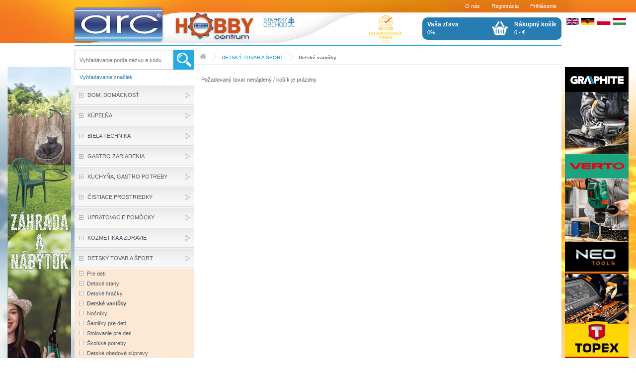

--- FILE ---
content_type: text/html; charset=UTF-8
request_url: https://arc-slovakia.sk/kategorie/detsky-tovar-a-sport/detske-vanicky/
body_size: 25358
content:
<?xml version="1.0"?>
<!DOCTYPE html PUBLIC "-//W3C//DTD XHTML 1.0 Strict//EN" "http://www.w3.org/TR/xhtml1/DTD/xhtml1-strict.dtd">
<html xmlns="http://www.w3.org/1999/xhtml" xml:lang="cs" lang="cs">
<head>
	<meta http-equiv="content-type" content="text/html; charset=utf-8" />
	<meta http-equiv="content-language" content="cs" />
	<meta name="author" content="MK SOLUTIONS s.r.o." />
	<meta name="copyright" content="Copyright 2013 MK SOLUTIONS s.r.o." />
	<meta name="keywords" content="" />
	<meta name="description" content="" />
	<title>ARC | Detské vaničky</title>
	<link rel="stylesheet" href="/css/main.css?verze=2" />
	<link rel="stylesheet" href="/css/global.css" />
	<link rel="stylesheet" href="/css/calendar.css" />
	<link rel="stylesheet" href="/css/highslide.css" />
	<link rel="shortcut icon" href="/favicon.ico" />

	<script type="text/javascript" src="//code.jquery.com/jquery-1.10.2.min.js"></script>
	<script type="text/javascript" src="//code.jquery.com/ui/1.10.3/jquery-ui.min.js"></script>
	<script type="text/javascript" src="/scripts/scripts.js"></script>
	<script type="text/javascript" src="/scripts/new_sniffer.js"></script>
	<script type="text/javascript" src="/scripts/ajax.js"></script>
	<script type="text/javascript" src="/scripts/highslide/highslide-full.packed.js"></script>
	<script type="text/javascript" src="/js/jquery.autocomplete.min.js"></script>
	<script type="text/javascript" src="/js/ajax_fe.js"></script>
	<script type="text/javascript" src="/js/mktree.js"></script>
	<script type="text/javascript" src="/js/arc.js?verze=1"></script>
	  <script type="text/javascript" src="/scripts/calendar/calendar.js"></script>
  <script type="text/javascript" src="/scripts/calendar/lang/calendar-cs.js"></script>
  <script type="text/javascript" src="/scripts/calendar/calendar-setup.js"></script>
  <script type="text/javascript" src="/js/on-ready.js?verze=1"></script>
  <script type="text/javascript" src="/js/jquery.carouFredSel.js"></script>
	<script type="text/javascript">
	/* <![CDATA[ */
	sfHover = function() {
		var sfEls = document.getElementById("menu").getElementsByTagName("LI");
		for (var i=0; i<sfEls.length; i++) {
			sfEls[i].onmouseover=function() {
				this.className+=" sfhover";
			}
			sfEls[i].onmouseout=function() {
				this.className=this.className.replace(new RegExp(" sfhover\\b"), "");
			}
		}
	}
	if (window.attachEvent) window.attachEvent("onload", sfHover)
	/* ]]> */
	</script>
	<script type="text/javascript">    
		// e5c087d205c0647d97f1c49e2e35fa7a
    hs.graphicsDir = '/img/highslide/';
	</script>
<script>
  (function(i,s,o,g,r,a,m){//kod
		i['GoogleAnalyticsObject']=r;i[r]=i[r]||function(){//kod
  (i[r].q=i[r].q||[]).push(arguments)},i[r].l=1*new Date();a=s.createElement(o),
  m=s.getElementsByTagName(o)[0];a.async=1;a.src=g;m.parentNode.insertBefore(a,m)
  })(window,document,'script','//www.google-analytics.com/analytics.js','ga');

  ga('create', 'UA-188658871-1', 'auto');
  ga('send', 'pageview');

</script>
	
  <script type="text/javascript" src="/scripts/jquery/ui/i18n/ui.datepicker-cs.js"></script>
	<script type="text/javascript" src="/js/jquery.disableselection.js"></script>
</head>
<body ondrag='return false;' ondragstart='return false;' oncopy='return false;' oncut='return false;' oncontextmenu="return false">

			<div id="fb-root"></div>
			<script>(function(d, s, id) {//fb
				var js, fjs = d.getElementsByTagName(s)[0];
				if (d.getElementById(id)) return;
				js = d.createElement(s); js.id = id;
				js.src = "//connect.facebook.net/cs_CZ/sdk.js#xfbml=1&version=v2.0";
				fjs.parentNode.insertBefore(js, fjs);
			}(document, 'script', 'facebook-jssdk'));</script>

<div id="main">
	<a href="/" id="logo" title="Na úvodnú stránku"><span class="old">ARC</span></a>

	<div id="middle">
		<div id="inner">

		<div id="cont">
			<div id="path"><p><a href="/"><strong><img src="/img/ico-home.png" alt=""/></strong></a>
&nbsp;<a href="/kategorie/detsky-tovar-a-sport/" class="path  top_category_class" title="Přejít na DETSKÝ TOVAR A ŠPORT">DETSKÝ TOVAR A ŠPORT</a>

&nbsp;<a href="/kategorie/detsky-tovar-a-sport/detske-vanicky/" class="path  aktual_category_class" title="Přejít na Detské vaničky">Detské vaničky</a>

</p></div>
			<!-- chybova hlaseni - zacatek -->
			
			<!-- chybova hlaseni - konec -->
			

<h1></h1>
<div class="panel"><p>Požadovaný tovar nenájdený / košík je prázdny.</p></div>

		</div>
		
		<div id="left">
			<form method="get" action="/index.php" id="search">
				<table>
					<tr>
						<td><input id="sugg_q" type="text" name="fulltext" value="" placeholder="Vyhľadávanie podľa názvu a kódu" /></td>
						<td><input type="submit" name="button" class="button" value="" />
							<input type="hidden" name="io" value="online" />
							<input type="hidden" name="type" value="search" />
						</td>
					</tr>
				</table>
			</form>
			<p id="vyhl-znacky"><a href="/znacky/">Vyhľadavanie značiek</a></p>
			<div class="treeSelect"><div id="loadTree" class="old">Nahrávám strom......</div></div>
			<div id="shopTree">
				<ul class="mkt" id="tree1">
<li id="bid000000" class="liClosed"><a id="main000000" href="/kategorie/dom-domacnost/" onclick="return swCss(this);" class="mkt"><em>DOM, DOMÁCNOSŤ</em></a><ul><li id="bid000000000" class="liClosed"><span class="bullet" onclick="return handleMk(this);">&nbsp;</span><a href="/kategorie/dom-domacnost/bytovy-textil/" class="mkt"><em>Bytový textil</em></a><ul><li id="bid000000000000" class="liBullet"><span class="bullet" onclick="return handleMk(this);">&nbsp;</span><a href="/kategorie/dom-domacnost/bytovy-textil/prikryvky-na-spanie/" class="mkt"><em>Prikrývky na spanie</em></a></li><li id="bid000000000001" class="liBullet"><span class="bullet" onclick="return handleMk(this);">&nbsp;</span><a href="/kategorie/dom-domacnost/bytovy-textil/vankuse/" class="mkt"><em>Vankúše</em></a></li><li id="bid000000000002" class="liBullet"><span class="bullet" onclick="return handleMk(this);">&nbsp;</span><a href="/kategorie/dom-domacnost/bytovy-textil/postelna-bielizen/" class="mkt"><em>Posteľná bielizeň</em></a></li><li id="bid000000000003" class="liBullet"><span class="bullet" onclick="return handleMk(this);">&nbsp;</span><a href="/kategorie/dom-domacnost/bytovy-textil/prestieradla/" class="mkt"><em>Prestieradlá</em></a></li><li id="bid000000000004" class="liBullet"><span class="bullet" onclick="return handleMk(this);">&nbsp;</span><a href="/kategorie/dom-domacnost/bytovy-textil/chnapky-a-zastery/" class="mkt"><em>Chňapky a zástery</em></a></li><li id="bid000000000005" class="liBullet"><span class="bullet" onclick="return handleMk(this);">&nbsp;</span><a href="/kategorie/dom-domacnost/bytovy-textil/obrusy/" class="mkt"><em>Obrusy</em></a></li><li id="bid000000000006" class="liBullet"><span class="bullet" onclick="return handleMk(this);">&nbsp;</span><a href="/kategorie/dom-domacnost/bytovy-textil/deky/" class="mkt"><em>Deky</em></a></li><li id="bid000000000007" class="liBullet"><span class="bullet" onclick="return handleMk(this);">&nbsp;</span><a href="/kategorie/dom-domacnost/bytovy-textil/uteraky-a-osusky/" class="mkt"><em>Uteráky a osušky</em></a></li><li id="bid000000000008" class="liBullet"><span class="bullet" onclick="return handleMk(this);">&nbsp;</span><a href="/kategorie/dom-domacnost/bytovy-textil/utierky/" class="mkt"><em>Utierky</em></a></li></ul></li><li id="bid000000001" class="liClosed"><span class="bullet" onclick="return handleMk(this);">&nbsp;</span><a href="/kategorie/dom-domacnost/byvanie-a-doplnky/" class="mkt"><em>Bývanie a doplnky</em></a><ul><li id="bid000000001000" class="liBullet"><span class="bullet" onclick="return handleMk(this);">&nbsp;</span><a href="/kategorie/dom-domacnost/byvanie-a-doplnky/dazdniky/" class="mkt"><em>Dáždniky</em></a></li><li id="bid000000001001" class="liBullet"><span class="bullet" onclick="return handleMk(this);">&nbsp;</span><a href="/kategorie/dom-domacnost/byvanie-a-doplnky/rohoze/" class="mkt"><em>Rohože</em></a></li><li id="bid000000001002" class="liBullet"><span class="bullet" onclick="return handleMk(this);">&nbsp;</span><a href="/kategorie/dom-domacnost/byvanie-a-doplnky/skrinka-na-kluce/" class="mkt"><em>Skrinka na kľúče</em></a></li><li id="bid000000001003" class="liBullet"><span class="bullet" onclick="return handleMk(this);">&nbsp;</span><a href="/kategorie/dom-domacnost/byvanie-a-doplnky/zapalovace/" class="mkt"><em>Zapalovače</em></a></li><li id="bid000000001004" class="liBullet"><span class="bullet" onclick="return handleMk(this);">&nbsp;</span><a href="/kategorie/dom-domacnost/byvanie-a-doplnky/hodiny-nastenne/" class="mkt"><em>Hodiny nástenné</em></a></li><li id="bid000000001005" class="liBullet"><span class="bullet" onclick="return handleMk(this);">&nbsp;</span><a href="/kategorie/dom-domacnost/byvanie-a-doplnky/tasky-a-kosiky/" class="mkt"><em>Tašky a košíky</em></a></li><li id="bid000000001006" class="liBullet"><span class="bullet" onclick="return handleMk(this);">&nbsp;</span><a href="/kategorie/dom-domacnost/byvanie-a-doplnky/teplomery/" class="mkt"><em>Teplomery</em></a></li><li id="bid000000001007" class="liBullet"><span class="bullet" onclick="return handleMk(this);">&nbsp;</span><a href="/kategorie/dom-domacnost/byvanie-a-doplnky/zrkadla/" class="mkt"><em>Zrkadlá</em></a></li><li id="bid000000001008" class="liBullet"><span class="bullet" onclick="return handleMk(this);">&nbsp;</span><a href="/kategorie/dom-domacnost/byvanie-a-doplnky/domove-alarmy/" class="mkt"><em>Domové alarmy</em></a></li><li id="bid000000001009" class="liBullet"><span class="bullet" onclick="return handleMk(this);">&nbsp;</span><a href="/kategorie/dom-domacnost/byvanie-a-doplnky/lampy/" class="mkt"><em>Lampy</em></a></li><li id="bid000000001010" class="liBullet"><span class="bullet" onclick="return handleMk(this);">&nbsp;</span><a href="/kategorie/dom-domacnost/byvanie-a-doplnky/vazy/" class="mkt"><em>Vázy</em></a></li><li id="bid000000001011" class="liBullet"><span class="bullet" onclick="return handleMk(this);">&nbsp;</span><a href="/kategorie/dom-domacnost/byvanie-a-doplnky/krabice-a-boxy/" class="mkt"><em>Krabice a boxy</em></a></li><li id="bid000000001012" class="liBullet"><span class="bullet" onclick="return handleMk(this);">&nbsp;</span><a href="/kategorie/dom-domacnost/byvanie-a-doplnky/lapace-a-pripravky-proti-hmyzu-a-hlodavcom/" class="mkt"><em>Lapače a prípravky proti hmyzu a hlodavcom</em></a></li></ul></li><li id="bid000000002" class="liBullet"><span class="bullet" onclick="return handleMk(this);">&nbsp;</span><a href="/kategorie/dom-domacnost/postove-schranky/" class="mkt"><em>Poštové schránky</em></a></li><li id="bid000000003" class="liBullet"><span class="bullet" onclick="return handleMk(this);">&nbsp;</span><a href="/kategorie/dom-domacnost/popolniky/" class="mkt"><em>Popolníky</em></a></li><li id="bid000000004" class="liClosed"><span class="bullet" onclick="return handleMk(this);">&nbsp;</span><a href="/kategorie/dom-domacnost/bytove-dekoracie/" class="mkt"><em>Bytové dekorácie</em></a><ul><li id="bid000000004000" class="liBullet"><span class="bullet" onclick="return handleMk(this);">&nbsp;</span><a href="/kategorie/dom-domacnost/bytove-dekoracie/dekorativna-keramikasosky/" class="mkt"><em>Dekoratívna keramika,sošky</em></a></li><li id="bid000000004001" class="liBullet"><span class="bullet" onclick="return handleMk(this);">&nbsp;</span><a href="/kategorie/dom-domacnost/bytove-dekoracie/umele-kvety/" class="mkt"><em>Umelé kvety</em></a></li><li id="bid000000004002" class="liBullet"><span class="bullet" onclick="return handleMk(this);">&nbsp;</span><a href="/kategorie/dom-domacnost/bytove-dekoracie/darcekove-predmety/" class="mkt"><em>Darčekové predmety</em></a></li><li id="bid000000004003" class="liBullet"><span class="bullet" onclick="return handleMk(this);">&nbsp;</span><a href="/kategorie/dom-domacnost/bytove-dekoracie/darcekove-tasky/" class="mkt"><em>Darčekové tašky</em></a></li><li id="bid000000004004" class="liBullet"><span class="bullet" onclick="return handleMk(this);">&nbsp;</span><a href="/kategorie/dom-domacnost/bytove-dekoracie/obrazy-ramiky/" class="mkt"><em>Obrazy, rámiky</em></a></li></ul></li><li id="bid000000005" class="liClosed"><span class="bullet" onclick="return handleMk(this);">&nbsp;</span><a href="/kategorie/dom-domacnost/sviecky-svietniky-a-osviezovace/" class="mkt"><em>Sviečky, svietniky a osviežovače</em></a><ul><li id="bid000000005000" class="liBullet"><span class="bullet" onclick="return handleMk(this);">&nbsp;</span><a href="/kategorie/dom-domacnost/sviecky-svietniky-a-osviezovace/svietniky/" class="mkt"><em>Svietniky</em></a></li><li id="bid000000005001" class="liBullet"><span class="bullet" onclick="return handleMk(this);">&nbsp;</span><a href="/kategorie/dom-domacnost/sviecky-svietniky-a-osviezovace/aromalampy/" class="mkt"><em>Aromalampy</em></a></li><li id="bid000000005002" class="liBullet"><span class="bullet" onclick="return handleMk(this);">&nbsp;</span><a href="/kategorie/dom-domacnost/sviecky-svietniky-a-osviezovace/sviecky-cajove/" class="mkt"><em>Sviečky čajové</em></a></li><li id="bid000000005003" class="liBullet"><span class="bullet" onclick="return handleMk(this);">&nbsp;</span><a href="/kategorie/dom-domacnost/sviecky-svietniky-a-osviezovace/sviecky-ozdobne/" class="mkt"><em>Sviečky ozdobné</em></a></li><li id="bid000000005004" class="liBullet"><span class="bullet" onclick="return handleMk(this);">&nbsp;</span><a href="/kategorie/dom-domacnost/sviecky-svietniky-a-osviezovace/vonne-sviecky/" class="mkt"><em>Vonné sviečky</em></a></li><li id="bid000000005005" class="liBullet"><span class="bullet" onclick="return handleMk(this);">&nbsp;</span><a href="/kategorie/dom-domacnost/sviecky-svietniky-a-osviezovace/osviezovace-vzduchu/" class="mkt"><em>Osviežovače vzduchu</em></a></li></ul></li><li id="bid000000006" class="liClosed"><span class="bullet" onclick="return handleMk(this);">&nbsp;</span><a href="/kategorie/dom-domacnost/susenie-a-zehlenie/" class="mkt"><em>Sušenie a žehlenie</em></a><ul><li id="bid000000006000" class="liBullet"><span class="bullet" onclick="return handleMk(this);">&nbsp;</span><a href="/kategorie/dom-domacnost/susenie-a-zehlenie/susiaky-na-pradlovesiaky/" class="mkt"><em>Sušiaky na prádlo,vešiaky</em></a></li><li id="bid000000006001" class="liBullet"><span class="bullet" onclick="return handleMk(this);">&nbsp;</span><a href="/kategorie/dom-domacnost/susenie-a-zehlenie/snury-na-pradlostipce/" class="mkt"><em>Šnúry na prádlo,štipce</em></a></li><li id="bid000000006002" class="liBullet"><span class="bullet" onclick="return handleMk(this);">&nbsp;</span><a href="/kategorie/dom-domacnost/susenie-a-zehlenie/zehliace-doskypotahy/" class="mkt"><em>Žehliace dosky,poťahy</em></a></li><li id="bid000000006003" class="liBullet"><span class="bullet" onclick="return handleMk(this);">&nbsp;</span><a href="/kategorie/dom-domacnost/susenie-a-zehlenie/vaky-do-pracky/" class="mkt"><em>Vaky do práčky</em></a></li></ul></li><li id="bid000000007" class="liClosed"><span class="bullet" onclick="return handleMk(this);">&nbsp;</span><a href="/kategorie/dom-domacnost/odpadove-kose/" class="mkt"><em>Odpadové koše</em></a><ul><li id="bid000000007000" class="liBullet"><span class="bullet" onclick="return handleMk(this);">&nbsp;</span><a href="/kategorie/dom-domacnost/odpadove-kose/odpadove-kose-pre-domacnost/" class="mkt"><em>Odpadové koše pre domácnosť</em></a></li><li id="bid000000007001" class="liBullet"><span class="bullet" onclick="return handleMk(this);">&nbsp;</span><a href="/kategorie/dom-domacnost/odpadove-kose/kos-na-papier/" class="mkt"><em>Kôš na papier</em></a></li><li id="bid000000007002" class="liBullet"><span class="bullet" onclick="return handleMk(this);">&nbsp;</span><a href="/kategorie/dom-domacnost/odpadove-kose/plastove-kontajnery-na-komunalny-odpad/" class="mkt"><em>Plastové kontajnery na komunálny odpad</em></a></li><li id="bid000000007003" class="liBullet"><span class="bullet" onclick="return handleMk(this);">&nbsp;</span><a href="/kategorie/dom-domacnost/odpadove-kose/nerezove-stojanove-popolniky/" class="mkt"><em>Nerezové stojanové popolníky</em></a></li><li id="bid000000007004" class="liBullet"><span class="bullet" onclick="return handleMk(this);">&nbsp;</span><a href="/kategorie/dom-domacnost/odpadove-kose/vrecia-do-kosov/" class="mkt"><em>Vrecia do košov</em></a></li></ul></li><li id="bid000000008" class="liClosed"><span class="bullet" onclick="return handleMk(this);">&nbsp;</span><a href="/kategorie/dom-domacnost/dusicky/" class="mkt"><em>Dušičky</em></a><ul><li id="bid000000008000" class="liBullet"><span class="bullet" onclick="return handleMk(this);">&nbsp;</span><a href="/kategorie/dom-domacnost/dusicky/kahance/" class="mkt"><em>Kahance</em></a></li><li id="bid000000008001" class="liBullet"><span class="bullet" onclick="return handleMk(this);">&nbsp;</span><a href="/kategorie/dom-domacnost/dusicky/naplnesviecky/" class="mkt"><em>Náplne,sviečky</em></a></li><li id="bid000000008002" class="liBullet"><span class="bullet" onclick="return handleMk(this);">&nbsp;</span><a href="/kategorie/dom-domacnost/dusicky/kvetinove-aranzmany/" class="mkt"><em>Kvetinové aranžmány</em></a></li><li id="bid000000008003" class="liBullet"><span class="bullet" onclick="return handleMk(this);">&nbsp;</span><a href="/kategorie/dom-domacnost/dusicky/nahrobne-vazy/" class="mkt"><em>Náhrobné vázy</em></a></li></ul></li><li id="bid000000009" class="liBullet"><span class="bullet" onclick="return handleMk(this);">&nbsp;</span><a href="/kategorie/dom-domacnost/halloween/" class="mkt"><em>Halloween</em></a></li><li id="bid000000010" class="liBullet"><span class="bullet" onclick="return handleMk(this);">&nbsp;</span><a href="/kategorie/dom-domacnost/velka-noc/" class="mkt"><em>Veľká noc</em></a></li><li id="bid000000011" class="liClosed"><span class="bullet" onclick="return handleMk(this);">&nbsp;</span><a href="/kategorie/dom-domacnost/vianoce/" class="mkt"><em>Vianoce</em></a><ul><li id="bid000000011000" class="liClosed"><span class="bullet" onclick="return handleMk(this);">&nbsp;</span><a href="/kategorie/dom-domacnost/vianoce/svetelne-dekoracie/" class="mkt"><em>Svetelné dekorácie</em></a><ul><li id="bid000000011000000" class="liBullet"><span class="bullet" onclick="return handleMk(this);">&nbsp;</span><a href="/kategorie/dom-domacnost/vianoce/svetelne-dekoracie/interierove/" class="mkt"><em>Interierové</em></a></li><li id="bid000000011000001" class="liBullet"><span class="bullet" onclick="return handleMk(this);">&nbsp;</span><a href="/kategorie/dom-domacnost/vianoce/svetelne-dekoracie/exterierove/" class="mkt"><em>Exterierové</em></a></li><li id="bid000000011000002" class="liBullet"><span class="bullet" onclick="return handleMk(this);">&nbsp;</span><a href="/kategorie/dom-domacnost/vianoce/svetelne-dekoracie/led-dekoracia/" class="mkt"><em>LED Dekorácia</em></a></li></ul></li><li id="bid000000011001" class="liBullet"><span class="bullet" onclick="return handleMk(this);">&nbsp;</span><a href="/kategorie/dom-domacnost/vianoce/vianocne-aranzmany-vence-vetvy/" class="mkt"><em>Vianočné aranžmány, vence, vetvy</em></a></li><li id="bid000000011002" class="liBullet"><span class="bullet" onclick="return handleMk(this);">&nbsp;</span><a href="/kategorie/dom-domacnost/vianoce/vianocne-stromceky-podstavce-stojany/" class="mkt"><em>Vianočné stromčeky, podstavce, stojany</em></a></li><li id="bid000000011003" class="liBullet"><span class="bullet" onclick="return handleMk(this);">&nbsp;</span><a href="/kategorie/dom-domacnost/vianoce/vianocne-darcekove-tasky-baliaci-papier-a-stuhy/" class="mkt"><em>Vianočné darčekové tašky, baliaci papier a stuhy</em></a></li><li id="bid000000011004" class="liBullet"><span class="bullet" onclick="return handleMk(this);">&nbsp;</span><a href="/kategorie/dom-domacnost/vianoce/vianocne-dekoracne-doplnky/" class="mkt"><em>Vianočné dekoračné doplnky</em></a></li><li id="bid000000011005" class="liBullet"><span class="bullet" onclick="return handleMk(this);">&nbsp;</span><a href="/kategorie/dom-domacnost/vianoce/vianocne-gule-visiace-ozdoby-spice/" class="mkt"><em>Vianočné gule, visiace ozdoby, špice</em></a></li><li id="bid000000011006" class="liBullet"><span class="bullet" onclick="return handleMk(this);">&nbsp;</span><a href="/kategorie/dom-domacnost/vianoce/vianocne-svietniky-sviecky-lampase/" class="mkt"><em>Vianočné svietniky, sviečky, lampáše</em></a></li><li id="bid000000011007" class="liBullet"><span class="bullet" onclick="return handleMk(this);">&nbsp;</span><a href="/kategorie/dom-domacnost/vianoce/vianocne-girlandy/" class="mkt"><em>Vianočné girlandy</em></a></li><li id="bid000000011008" class="liBullet"><span class="bullet" onclick="return handleMk(this);">&nbsp;</span><a href="/kategorie/dom-domacnost/vianoce/vianocne-figuriny-a-sceny/" class="mkt"><em>Vianočné figuríny a scény</em></a></li><li id="bid000000011009" class="liBullet"><span class="bullet" onclick="return handleMk(this);">&nbsp;</span><a href="/kategorie/dom-domacnost/vianoce/vianocny-textil/" class="mkt"><em>Vianočný textil</em></a></li><li id="bid000000011010" class="liBullet"><span class="bullet" onclick="return handleMk(this);">&nbsp;</span><a href="/kategorie/dom-domacnost/vianoce/vianocne-stolovanie/" class="mkt"><em>Vianočné stolovanie</em></a></li></ul></li><li id="bid000000012" class="liBullet"><span class="bullet" onclick="return handleMk(this);">&nbsp;</span><a href="/kategorie/dom-domacnost/pyrotechnika/" class="mkt"><em>Pyrotechnika</em></a></li></ul></li><li id="bid000001" class="liClosed"><a id="main000001" href="/kategorie/kupelna/" onclick="return swCss(this);" class="mkt"><em>KÚPEĽŇA</em></a><ul><li id="bid000001000" class="liBullet"><span class="bullet" onclick="return handleMk(this);">&nbsp;</span><a href="/kategorie/kupelna/sprchove-hlavy-hadice-a-prislusenstvo/" class="mkt"><em>Sprchové hlavy, hadice a príslušenstvo</em></a></li><li id="bid000001001" class="liBullet"><span class="bullet" onclick="return handleMk(this);">&nbsp;</span><a href="/kategorie/kupelna/wc-sedatka/dosky/" class="mkt"><em>WC Sedátka/dosky</em></a></li><li id="bid000001002" class="liBullet"><span class="bullet" onclick="return handleMk(this);">&nbsp;</span><a href="/kategorie/kupelna/kupelna-wc/" class="mkt"><em>Kúpeľňa, wc</em></a></li><li id="bid000001003" class="liBullet"><span class="bullet" onclick="return handleMk(this);">&nbsp;</span><a href="/kategorie/kupelna/drziakyhaciky/" class="mkt"><em>Držiaky,háčiky</em></a></li><li id="bid000001004" class="liBullet"><span class="bullet" onclick="return handleMk(this);">&nbsp;</span><a href="/kategorie/kupelna/zavesy-do-sprchy/" class="mkt"><em>Závesy do sprchy</em></a></li><li id="bid000001005" class="liBullet"><span class="bullet" onclick="return handleMk(this);">&nbsp;</span><a href="/kategorie/kupelna/mydelnicky-puzdra-pohare-do-kupelne/" class="mkt"><em>Mydelničky, púzdra, poháre do kúpelne</em></a></li><li id="bid000001006" class="liBullet"><span class="bullet" onclick="return handleMk(this);">&nbsp;</span><a href="/kategorie/kupelna/rohoze-podlozky/" class="mkt"><em>Rohože, podložky</em></a></li><li id="bid000001007" class="liBullet"><span class="bullet" onclick="return handleMk(this);">&nbsp;</span><a href="/kategorie/kupelna/spongie-pemzy/" class="mkt"><em>Špongie, pemzy</em></a></li><li id="bid000001008" class="liBullet"><span class="bullet" onclick="return handleMk(this);">&nbsp;</span><a href="/kategorie/kupelna/kose-na-pradlo/" class="mkt"><em>Koše na prádlo</em></a></li><li id="bid000001009" class="liBullet"><span class="bullet" onclick="return handleMk(this);">&nbsp;</span><a href="/kategorie/kupelna/holiace-potreby/" class="mkt"><em>Holiace potreby</em></a></li><li id="bid000001010" class="liBullet"><span class="bullet" onclick="return handleMk(this);">&nbsp;</span><a href="/kategorie/kupelna/policky-regale/" class="mkt"><em>Poličky, regále</em></a></li></ul></li><li id="bid000002" class="liClosed"><a id="main000002" href="/kategorie/biela-technika/" onclick="return swCss(this);" class="mkt"><em>BIELA TECHNIKA</em></a><ul><li id="bid000002000" class="liClosed"><span class="bullet" onclick="return handleMk(this);">&nbsp;</span><a href="/kategorie/biela-technika/kuchynske-spotrebice/" class="mkt"><em>Kuchynské spotrebiče</em></a><ul><li id="bid000002000000" class="liBullet"><span class="bullet" onclick="return handleMk(this);">&nbsp;</span><a href="/kategorie/biela-technika/kuchynske-spotrebice/mixery-a-slahace/" class="mkt"><em>Mixéry a šľahače</em></a></li><li id="bid000002000001" class="liBullet"><span class="bullet" onclick="return handleMk(this);">&nbsp;</span><a href="/kategorie/biela-technika/kuchynske-spotrebice/rychlovarne-kanvice/" class="mkt"><em>Rýchlovarné kanvice</em></a></li><li id="bid000002000002" class="liBullet"><span class="bullet" onclick="return handleMk(this);">&nbsp;</span><a href="/kategorie/biela-technika/kuchynske-spotrebice/varice/" class="mkt"><em>Variče</em></a></li><li id="bid000002000003" class="liBullet"><span class="bullet" onclick="return handleMk(this);">&nbsp;</span><a href="/kategorie/biela-technika/kuchynske-spotrebice/kavovary/" class="mkt"><em>Kávovary</em></a></li><li id="bid000002000004" class="liBullet"><span class="bullet" onclick="return handleMk(this);">&nbsp;</span><a href="/kategorie/biela-technika/kuchynske-spotrebice/sendvicovace-vaflovace/" class="mkt"><em>Sendvičovače, Vaflovače</em></a></li><li id="bid000002000005" class="liBullet"><span class="bullet" onclick="return handleMk(this);">&nbsp;</span><a href="/kategorie/biela-technika/kuchynske-spotrebice/hriankovace/" class="mkt"><em>Hriankovače</em></a></li><li id="bid000002000006" class="liBullet"><span class="bullet" onclick="return handleMk(this);">&nbsp;</span><a href="/kategorie/biela-technika/kuchynske-spotrebice/ostatne-kuchynske-spotrebice/" class="mkt"><em>Ostatné kuchynské spotrebiče</em></a></li><li id="bid000002000007" class="liBullet"><span class="bullet" onclick="return handleMk(this);">&nbsp;</span><a href="/kategorie/biela-technika/kuchynske-spotrebice/mlynceky-na-kavu/" class="mkt"><em>Mlynčeky na kávu</em></a></li><li id="bid000002000008" class="liBullet"><span class="bullet" onclick="return handleMk(this);">&nbsp;</span><a href="/kategorie/biela-technika/kuchynske-spotrebice/varne-dosky/" class="mkt"><em>Varné dosky</em></a></li><li id="bid000002000009" class="liBullet"><span class="bullet" onclick="return handleMk(this);">&nbsp;</span><a href="/kategorie/biela-technika/kuchynske-spotrebice/mikrovlnne-rury/" class="mkt"><em>Mikrovlnné rúry</em></a></li><li id="bid000002000010" class="liBullet"><span class="bullet" onclick="return handleMk(this);">&nbsp;</span><a href="/kategorie/biela-technika/kuchynske-spotrebice/grily/" class="mkt"><em>Grily</em></a></li><li id="bid000002000011" class="liBullet"><span class="bullet" onclick="return handleMk(this);">&nbsp;</span><a href="/kategorie/biela-technika/kuchynske-spotrebice/pekarne-na-chleba/" class="mkt"><em>Pekárne na chleba</em></a></li></ul></li><li id="bid000002001" class="liBullet"><span class="bullet" onclick="return handleMk(this);">&nbsp;</span><a href="/kategorie/biela-technika/starostlivost-o-vlasy/" class="mkt"><em>Starostlivosť o vlasy</em></a></li><li id="bid000002002" class="liBullet"><span class="bullet" onclick="return handleMk(this);">&nbsp;</span><a href="/kategorie/biela-technika/starostlivost-o-telo/" class="mkt"><em>Starostlivosť o telo</em></a></li><li id="bid000002003" class="liClosed"><span class="bullet" onclick="return handleMk(this);">&nbsp;</span><a href="/kategorie/biela-technika/baterie/" class="mkt"><em>Batérie</em></a><ul><li id="bid000002003000" class="liBullet"><span class="bullet" onclick="return handleMk(this);">&nbsp;</span><a href="/kategorie/biela-technika/baterie/alkalicke-baterie/" class="mkt"><em>Alkalické batérie</em></a></li><li id="bid000002003001" class="liBullet"><span class="bullet" onclick="return handleMk(this);">&nbsp;</span><a href="/kategorie/biela-technika/baterie/zinok-karbonove-baterie/" class="mkt"><em>Zinok-karbónové batérie</em></a></li><li id="bid000002003002" class="liBullet"><span class="bullet" onclick="return handleMk(this);">&nbsp;</span><a href="/kategorie/biela-technika/baterie/litiove-baterie/" class="mkt"><em>Lítiové batérie</em></a></li><li id="bid000002003003" class="liBullet"><span class="bullet" onclick="return handleMk(this);">&nbsp;</span><a href="/kategorie/biela-technika/baterie/nabijatelne-baterie/" class="mkt"><em>Nabíjateľné batérie</em></a></li></ul></li><li id="bid000002004" class="liBullet"><span class="bullet" onclick="return handleMk(this);">&nbsp;</span><a href="/kategorie/biela-technika/doplnky/" class="mkt"><em>Doplnky</em></a></li><li id="bid000002005" class="liClosed"><span class="bullet" onclick="return handleMk(this);">&nbsp;</span><a href="/kategorie/biela-technika/vahy/" class="mkt"><em>Váhy</em></a><ul><li id="bid000002005000" class="liBullet"><span class="bullet" onclick="return handleMk(this);">&nbsp;</span><a href="/kategorie/biela-technika/vahy/osobne/" class="mkt"><em>Osobné</em></a></li><li id="bid000002005001" class="liBullet"><span class="bullet" onclick="return handleMk(this);">&nbsp;</span><a href="/kategorie/biela-technika/vahy/priemyselne/" class="mkt"><em>Priemyselné</em></a></li><li id="bid000002005002" class="liBullet"><span class="bullet" onclick="return handleMk(this);">&nbsp;</span><a href="/kategorie/biela-technika/vahy/kuchynske/" class="mkt"><em>Kuchynské</em></a></li></ul></li><li id="bid000002006" class="liBullet"><span class="bullet" onclick="return handleMk(this);">&nbsp;</span><a href="/kategorie/biela-technika/ventilatory/" class="mkt"><em>Ventilátory</em></a></li><li id="bid000002007" class="liBullet"><span class="bullet" onclick="return handleMk(this);">&nbsp;</span><a href="/kategorie/biela-technika/bezdrotove-zvonceky/" class="mkt"><em>Bezdrôtové zvončeky</em></a></li><li id="bid000002008" class="liBullet"><span class="bullet" onclick="return handleMk(this);">&nbsp;</span><a href="/kategorie/biela-technika/vrecka-do-vysavacov-prislusenstvo/" class="mkt"><em>Vrecká do vysávačov, príslušenstvo</em></a></li><li id="bid000002009" class="liBullet"><span class="bullet" onclick="return handleMk(this);">&nbsp;</span><a href="/kategorie/biela-technika/vysavace/" class="mkt"><em>Vysávače</em></a></li><li id="bid000002010" class="liBullet"><span class="bullet" onclick="return handleMk(this);">&nbsp;</span><a href="/kategorie/biela-technika/meteostanice/" class="mkt"><em>Meteostanice</em></a></li><li id="bid000002011" class="liBullet"><span class="bullet" onclick="return handleMk(this);">&nbsp;</span><a href="/kategorie/biela-technika/zehlicky/" class="mkt"><em>Žehličky</em></a></li><li id="bid000002012" class="liBullet"><span class="bullet" onclick="return handleMk(this);">&nbsp;</span><a href="/kategorie/biela-technika/odstavovace/" class="mkt"><em>Odšťavovače</em></a></li></ul></li><li id="bid000003" class="liClosed"><a id="main000003" href="/kategorie/gastro-zariadenia/" onclick="return swCss(this);" class="mkt"><em>GASTRO ZARIADENIA</em></a><ul><li id="bid000003000" class="liClosed"><span class="bullet" onclick="return handleMk(this);">&nbsp;</span><a href="/kategorie/gastro-zariadenia/chladiace-zariadenia/" class="mkt"><em>Chladiace zariadenia</em></a><ul><li id="bid000003000000" class="liBullet"><span class="bullet" onclick="return handleMk(this);">&nbsp;</span><a href="/kategorie/gastro-zariadenia/chladiace-zariadenia/vitrinove-chladnicky/" class="mkt"><em>Vitrínové chladničky</em></a></li><li id="bid000003000001" class="liBullet"><span class="bullet" onclick="return handleMk(this);">&nbsp;</span><a href="/kategorie/gastro-zariadenia/chladiace-zariadenia/chladiace-truhlice-a-boxy/" class="mkt"><em>Chladiace truhlice a boxy</em></a></li><li id="bid000003000002" class="liBullet"><span class="bullet" onclick="return handleMk(this);">&nbsp;</span><a href="/kategorie/gastro-zariadenia/chladiace-zariadenia/salatove-chladice-nadpultove/" class="mkt"><em>Šalátové chladiče, nadpultové</em></a></li><li id="bid000003000003" class="liClosed"><span class="bullet" onclick="return handleMk(this);">&nbsp;</span><a href="/kategorie/gastro-zariadenia/chladiace-zariadenia/barove-chladnicky/" class="mkt"><em>Barové chladničky</em></a><ul><li id="bid000003000003000" class="liBullet"><span class="bullet" onclick="return handleMk(this);">&nbsp;</span><a href="/kategorie/gastro-zariadenia/chladiace-zariadenia/barove-chladnicky/vitrinove-barove-chladnicky-so-zabud.-agregatom/" class="mkt"><em>Vitrínové barové chladničky so zabud. agregátom</em></a></li><li id="bid000003000003001" class="liBullet"><span class="bullet" onclick="return handleMk(this);">&nbsp;</span><a href="/kategorie/gastro-zariadenia/chladiace-zariadenia/barove-chladnicky/vitrinove-barove-chladnicky-s-externym-agregatom/" class="mkt"><em>Vitrínové barové chladničky s externým agregátom</em></a></li><li id="bid000003000003002" class="liBullet"><span class="bullet" onclick="return handleMk(this);">&nbsp;</span><a href="/kategorie/gastro-zariadenia/chladiace-zariadenia/barove-chladnicky/barove-chladnicky-s-plnymi-dverami/" class="mkt"><em>Barové chladničky s plnými dverami</em></a></li></ul></li><li id="bid000003000004" class="liBullet"><span class="bullet" onclick="return handleMk(this);">&nbsp;</span><a href="/kategorie/gastro-zariadenia/chladiace-zariadenia/mraziace-vane/" class="mkt"><em>Mraziace vane</em></a></li><li id="bid000003000005" class="liBullet"><span class="bullet" onclick="return handleMk(this);">&nbsp;</span><a href="/kategorie/gastro-zariadenia/chladiace-zariadenia/zmrzlinove-vitriny-a-zmrzlinove-stroje/" class="mkt"><em>Zmrzlinové vitríny a zmrzlinové stroje</em></a></li><li id="bid000003000006" class="liClosed"><span class="bullet" onclick="return handleMk(this);">&nbsp;</span><a href="/kategorie/gastro-zariadenia/chladiace-zariadenia/vyrobniky-sody-a-chladice-vody/" class="mkt"><em>Výrobníky sódy a chladiče vody</em></a><ul><li id="bid000003000006000" class="liBullet"><span class="bullet" onclick="return handleMk(this);">&nbsp;</span><a href="/kategorie/gastro-zariadenia/chladiace-zariadenia/vyrobniky-sody-a-chladice-vody/vyrobnik-sodovej-vody/" class="mkt"><em>Výrobník sódovej vody</em></a></li><li id="bid000003000006001" class="liBullet"><span class="bullet" onclick="return handleMk(this);">&nbsp;</span><a href="/kategorie/gastro-zariadenia/chladiace-zariadenia/vyrobniky-sody-a-chladice-vody/chladice-vody/" class="mkt"><em>Chladiče vody</em></a></li></ul></li><li id="bid000003000007" class="liBullet"><span class="bullet" onclick="return handleMk(this);">&nbsp;</span><a href="/kategorie/gastro-zariadenia/chladiace-zariadenia/minibar/" class="mkt"><em>Minibar</em></a></li><li id="bid000003000008" class="liBullet"><span class="bullet" onclick="return handleMk(this);">&nbsp;</span><a href="/kategorie/gastro-zariadenia/chladiace-zariadenia/nadpultove-vitriny/" class="mkt"><em>Nadpultové vitríny</em></a></li><li id="bid000003000009" class="liClosed"><span class="bullet" onclick="return handleMk(this);">&nbsp;</span><a href="/kategorie/gastro-zariadenia/chladiace-zariadenia/vyrobniky-ladu-a-ladovej--drte/" class="mkt"><em>Výrobníky ľadu a ľadovej  drte</em></a><ul><li id="bid000003000009000" class="liBullet"><span class="bullet" onclick="return handleMk(this);">&nbsp;</span><a href="/kategorie/gastro-zariadenia/chladiace-zariadenia/vyrobniky-ladu-a-ladovej--drte/vyrobnik-ladu/" class="mkt"><em>Výrobník ľadu</em></a></li><li id="bid000003000009001" class="liBullet"><span class="bullet" onclick="return handleMk(this);">&nbsp;</span><a href="/kategorie/gastro-zariadenia/chladiace-zariadenia/vyrobniky-ladu-a-ladovej--drte/vyrobnik-ladovej-drte/" class="mkt"><em>Výrobník ľadovej drte</em></a></li></ul></li><li id="bid000003000010" class="liBullet"><span class="bullet" onclick="return handleMk(this);">&nbsp;</span><a href="/kategorie/gastro-zariadenia/chladiace-zariadenia/davkovace-napojov/" class="mkt"><em>Dávkovače nápojov</em></a></li><li id="bid000003000011" class="liBullet"><span class="bullet" onclick="return handleMk(this);">&nbsp;</span><a href="/kategorie/gastro-zariadenia/chladiace-zariadenia/vycapne-zariadenia-na-alkoholicke-napoje/" class="mkt"><em>Výčapné zariadenia na alkoholické nápoje</em></a></li><li id="bid000003000012" class="liBullet"><span class="bullet" onclick="return handleMk(this);">&nbsp;</span><a href="/kategorie/gastro-zariadenia/chladiace-zariadenia/sokery/" class="mkt"><em>Šokery</em></a></li></ul></li><li id="bid000003001" class="liBullet"><span class="bullet" onclick="return handleMk(this);">&nbsp;</span><a href="/kategorie/gastro-zariadenia/vinoteky/" class="mkt"><em>Vinotéky</em></a></li><li id="bid000003002" class="liClosed"><span class="bullet" onclick="return handleMk(this);">&nbsp;</span><a href="/kategorie/gastro-zariadenia/obsluzne-pulty/" class="mkt"><em>Obslužné pulty</em></a><ul><li id="bid000003002000" class="liClosed"><span class="bullet" onclick="return handleMk(this);">&nbsp;</span><a href="/kategorie/gastro-zariadenia/obsluzne-pulty/obsluzne-pulty-so-zabudovanym-agregatom/" class="mkt"><em>Obslužné pulty so zabudovaným agregátom</em></a><ul><li id="bid000003002000000" class="liBullet"><span class="bullet" onclick="return handleMk(this);">&nbsp;</span><a href="/kategorie/gastro-zariadenia/obsluzne-pulty/obsluzne-pulty-so-zabudovanym-agregatom/s-ventilovanym-chladenim/" class="mkt"><em>s ventilovaným chladením</em></a></li><li id="bid000003002000001" class="liBullet"><span class="bullet" onclick="return handleMk(this);">&nbsp;</span><a href="/kategorie/gastro-zariadenia/obsluzne-pulty/obsluzne-pulty-so-zabudovanym-agregatom/so-statickym-chladenim/" class="mkt"><em>so statickým chladením</em></a></li></ul></li><li id="bid000003002001" class="liBullet"><span class="bullet" onclick="return handleMk(this);">&nbsp;</span><a href="/kategorie/gastro-zariadenia/obsluzne-pulty/mraziace-boxy/" class="mkt"><em>Mraziace boxy</em></a></li><li id="bid000003002002" class="liBullet"><span class="bullet" onclick="return handleMk(this);">&nbsp;</span><a href="/kategorie/gastro-zariadenia/obsluzne-pulty/neutralne-pultove-prvky/" class="mkt"><em>Neutrálne pultové prvky</em></a></li></ul></li><li id="bid000003003" class="liClosed"><span class="bullet" onclick="return handleMk(this);">&nbsp;</span><a href="/kategorie/gastro-zariadenia/zariadenie-bufetov/" class="mkt"><em>Zariadenie bufetov</em></a><ul><li id="bid000003003000" class="liBullet"><span class="bullet" onclick="return handleMk(this);">&nbsp;</span><a href="/kategorie/gastro-zariadenia/zariadenie-bufetov/smaziace-panvice-stolove/" class="mkt"><em>Smažiace panvice stolové</em></a></li><li id="bid000003003001" class="liBullet"><span class="bullet" onclick="return handleMk(this);">&nbsp;</span><a href="/kategorie/gastro-zariadenia/zariadenie-bufetov/kontaktne-grily/" class="mkt"><em>Kontaktné grily</em></a></li><li id="bid000003003002" class="liBullet"><span class="bullet" onclick="return handleMk(this);">&nbsp;</span><a href="/kategorie/gastro-zariadenia/zariadenie-bufetov/toastery/" class="mkt"><em>Toastery</em></a></li><li id="bid000003003003" class="liBullet"><span class="bullet" onclick="return handleMk(this);">&nbsp;</span><a href="/kategorie/gastro-zariadenia/zariadenie-bufetov/salamandre/" class="mkt"><em>Salamandre</em></a></li><li id="bid000003003004" class="liBullet"><span class="bullet" onclick="return handleMk(this);">&nbsp;</span><a href="/kategorie/gastro-zariadenia/zariadenie-bufetov/vyrobniky-hot-dogov/" class="mkt"><em>Výrobníky HOT-DOGOV</em></a></li><li id="bid000003003005" class="liBullet"><span class="bullet" onclick="return handleMk(this);">&nbsp;</span><a href="/kategorie/gastro-zariadenia/zariadenie-bufetov/varic-cestovin/" class="mkt"><em>Varič cestovín</em></a></li><li id="bid000003003006" class="liBullet"><span class="bullet" onclick="return handleMk(this);">&nbsp;</span><a href="/kategorie/gastro-zariadenia/zariadenie-bufetov/ramy-pre-grilovacie-stoly/ohrievace/" class="mkt"><em>Rámy pre grilovacie stoly/ohrievače</em></a></li><li id="bid000003003007" class="liBullet"><span class="bullet" onclick="return handleMk(this);">&nbsp;</span><a href="/kategorie/gastro-zariadenia/zariadenie-bufetov/elektricke-varice-na-ryzu/" class="mkt"><em>Elektrické variče na ryžu</em></a></li><li id="bid000003003008" class="liBullet"><span class="bullet" onclick="return handleMk(this);">&nbsp;</span><a href="/kategorie/gastro-zariadenia/zariadenie-bufetov/susicky-potravin/" class="mkt"><em>Sušičky potravín</em></a></li><li id="bid000003003009" class="liBullet"><span class="bullet" onclick="return handleMk(this);">&nbsp;</span><a href="/kategorie/gastro-zariadenia/zariadenie-bufetov/ohrievace/" class="mkt"><em>Ohrievače</em></a></li><li id="bid000003003010" class="liBullet"><span class="bullet" onclick="return handleMk(this);">&nbsp;</span><a href="/kategorie/gastro-zariadenia/zariadenie-bufetov/vaflovace-palacinkovace/" class="mkt"><em>Vaflovače, palacinkovače</em></a></li><li id="bid000003003011" class="liBullet"><span class="bullet" onclick="return handleMk(this);">&nbsp;</span><a href="/kategorie/gastro-zariadenia/zariadenie-bufetov/plynove-fritezy/" class="mkt"><em>Plynové fritézy</em></a></li><li id="bid000003003012" class="liBullet"><span class="bullet" onclick="return handleMk(this);">&nbsp;</span><a href="/kategorie/gastro-zariadenia/zariadenie-bufetov/smaziace-platne/" class="mkt"><em>Smažiace platne</em></a></li><li id="bid000003003013" class="liBullet"><span class="bullet" onclick="return handleMk(this);">&nbsp;</span><a href="/kategorie/gastro-zariadenia/zariadenie-bufetov/plynove-lavove-grily/" class="mkt"><em>Plynové lávové grily</em></a></li><li id="bid000003003014" class="liBullet"><span class="bullet" onclick="return handleMk(this);">&nbsp;</span><a href="/kategorie/gastro-zariadenia/zariadenie-bufetov/elektricke-fritezy/" class="mkt"><em>Elektrické fritézy</em></a></li><li id="bid000003003015" class="liBullet"><span class="bullet" onclick="return handleMk(this);">&nbsp;</span><a href="/kategorie/gastro-zariadenia/zariadenie-bufetov/mikrovlnne-rury/" class="mkt"><em>Mikrovlnné rúry</em></a></li></ul></li><li id="bid000003004" class="liClosed"><span class="bullet" onclick="return handleMk(this);">&nbsp;</span><a href="/kategorie/gastro-zariadenia/kuchynsky-inventar/" class="mkt"><em>Kuchynský inventár</em></a><ul><li id="bid000003004000" class="liBullet"><span class="bullet" onclick="return handleMk(this);">&nbsp;</span><a href="/kategorie/gastro-zariadenia/kuchynsky-inventar/chafingy/" class="mkt"><em>Chafingy</em></a></li><li id="bid000003004001" class="liBullet"><span class="bullet" onclick="return handleMk(this);">&nbsp;</span><a href="/kategorie/gastro-zariadenia/kuchynsky-inventar/preprava-a-skladovanie-potravin/" class="mkt"><em>Preprava a skladovanie potravín</em></a></li><li id="bid000003004002" class="liBullet"><span class="bullet" onclick="return handleMk(this);">&nbsp;</span><a href="/kategorie/gastro-zariadenia/kuchynsky-inventar/davkovace-a-zasobniky/" class="mkt"><em>Dávkovače a zásobníky</em></a></li></ul></li><li id="bid000003005" class="liClosed"><span class="bullet" onclick="return handleMk(this);">&nbsp;</span><a href="/kategorie/gastro-zariadenia/grily-na-gyros/" class="mkt"><em>Grily na gyros</em></a><ul><li id="bid000003005000" class="liBullet"><span class="bullet" onclick="return handleMk(this);">&nbsp;</span><a href="/kategorie/gastro-zariadenia/grily-na-gyros/plynove-grily/" class="mkt"><em>Plynové grily</em></a></li><li id="bid000003005001" class="liBullet"><span class="bullet" onclick="return handleMk(this);">&nbsp;</span><a href="/kategorie/gastro-zariadenia/grily-na-gyros/elektricke-grily/" class="mkt"><em>Elektrické grily</em></a></li></ul></li><li id="bid000003006" class="liClosed"><span class="bullet" onclick="return handleMk(this);">&nbsp;</span><a href="/kategorie/gastro-zariadenia/pece-na-pizzu/" class="mkt"><em>Pece na pizzu</em></a><ul><li id="bid000003006000" class="liBullet"><span class="bullet" onclick="return handleMk(this);">&nbsp;</span><a href="/kategorie/gastro-zariadenia/pece-na-pizzu/elektricke-pece-na-pizzu-jednodverove/" class="mkt"><em>Elektrické pece na pizzu jednodverové</em></a></li><li id="bid000003006001" class="liBullet"><span class="bullet" onclick="return handleMk(this);">&nbsp;</span><a href="/kategorie/gastro-zariadenia/pece-na-pizzu/elektricke-pece-na-pizzu-viacdverove/" class="mkt"><em>Elektrické pece na pizzu viacdverové</em></a></li><li id="bid000003006002" class="liBullet"><span class="bullet" onclick="return handleMk(this);">&nbsp;</span><a href="/kategorie/gastro-zariadenia/pece-na-pizzu/pece-na-pizzu-pasove/" class="mkt"><em>Pece na pizzu pásové</em></a></li><li id="bid000003006003" class="liBullet"><span class="bullet" onclick="return handleMk(this);">&nbsp;</span><a href="/kategorie/gastro-zariadenia/pece-na-pizzu/plynove-pece-na-pizzu/" class="mkt"><em>Plynové pece na pizzu</em></a></li></ul></li><li id="bid000003007" class="liBullet"><span class="bullet" onclick="return handleMk(this);">&nbsp;</span><a href="/kategorie/gastro-zariadenia/varne-stolicky-varne-kotly/" class="mkt"><em>Varné stoličky, varné kotly</em></a></li><li id="bid000003008" class="liClosed"><span class="bullet" onclick="return handleMk(this);">&nbsp;</span><a href="/kategorie/gastro-zariadenia/umyvacky-riadu/" class="mkt"><em>Umývačky riadu</em></a><ul><li id="bid000003008000" class="liBullet"><span class="bullet" onclick="return handleMk(this);">&nbsp;</span><a href="/kategorie/gastro-zariadenia/umyvacky-riadu/umyvacky-poharov-a-riadu/" class="mkt"><em>Umývačky pohárov a riadu</em></a></li><li id="bid000003008001" class="liBullet"><span class="bullet" onclick="return handleMk(this);">&nbsp;</span><a href="/kategorie/gastro-zariadenia/umyvacky-riadu/umyvacky-priebezne/" class="mkt"><em>Umývačky priebežné</em></a></li><li id="bid000003008002" class="liBullet"><span class="bullet" onclick="return handleMk(this);">&nbsp;</span><a href="/kategorie/gastro-zariadenia/umyvacky-riadu/lesticky/" class="mkt"><em>Leštičky</em></a></li></ul></li><li id="bid000003009" class="liBullet"><span class="bullet" onclick="return handleMk(this);">&nbsp;</span><a href="/kategorie/gastro-zariadenia/servirovacie-voziky-voziky-na-tacky/" class="mkt"><em>Servírovacie vozíky, vozíky na tácky</em></a></li><li id="bid000003010" class="liBullet"><span class="bullet" onclick="return handleMk(this);">&nbsp;</span><a href="/kategorie/gastro-zariadenia/indukcne-varice/" class="mkt"><em>Indukčné variče</em></a></li><li id="bid000003011" class="liBullet"><span class="bullet" onclick="return handleMk(this);">&nbsp;</span><a href="/kategorie/gastro-zariadenia/zmakcovace-vody/" class="mkt"><em>Zmäkčovače vody</em></a></li><li id="bid000003012" class="liClosed"><span class="bullet" onclick="return handleMk(this);">&nbsp;</span><a href="/kategorie/gastro-zariadenia/chladice-piva/" class="mkt"><em>Chladiče piva</em></a><ul><li id="bid000003012000" class="liBullet"><span class="bullet" onclick="return handleMk(this);">&nbsp;</span><a href="/kategorie/gastro-zariadenia/chladice-piva/nadpultove-suche-chladice/" class="mkt"><em>Nadpultové suché chladiče</em></a></li><li id="bid000003012001" class="liBullet"><span class="bullet" onclick="return handleMk(this);">&nbsp;</span><a href="/kategorie/gastro-zariadenia/chladice-piva/vycapne-kohuty/" class="mkt"><em>Výčapné kohúty</em></a></li><li id="bid000003012002" class="liBullet"><span class="bullet" onclick="return handleMk(this);">&nbsp;</span><a href="/kategorie/gastro-zariadenia/chladice-piva/podpultove-prietokove-chladice/" class="mkt"><em>Podpultové prietokové chladiče</em></a></li><li id="bid000003012003" class="liBullet"><span class="bullet" onclick="return handleMk(this);">&nbsp;</span><a href="/kategorie/gastro-zariadenia/chladice-piva/vycapne-zariadenia-a-prislusenstvo/" class="mkt"><em>Výčapné zariadenia a príslušenstvo</em></a></li><li id="bid000003012004" class="liBullet"><span class="bullet" onclick="return handleMk(this);">&nbsp;</span><a href="/kategorie/gastro-zariadenia/chladice-piva/umyvace-poharov-a-prislusenstvo/" class="mkt"><em>Umývače pohárov a príslušenstvo</em></a></li><li id="bid000003012005" class="liBullet"><span class="bullet" onclick="return handleMk(this);">&nbsp;</span><a href="/kategorie/gastro-zariadenia/chladice-piva/chladice-na-keg-sudy/" class="mkt"><em>Chladiče na KEG sudy</em></a></li></ul></li><li id="bid000003013" class="liClosed"><span class="bullet" onclick="return handleMk(this);">&nbsp;</span><a href="/kategorie/gastro-zariadenia/kavovary-a-doplnky/" class="mkt"><em>Kávovary a doplnky</em></a><ul><li id="bid000003013000" class="liBullet"><span class="bullet" onclick="return handleMk(this);">&nbsp;</span><a href="/kategorie/gastro-zariadenia/kavovary-a-doplnky/kavovary/" class="mkt"><em>Kávovary</em></a></li><li id="bid000003013001" class="liBullet"><span class="bullet" onclick="return handleMk(this);">&nbsp;</span><a href="/kategorie/gastro-zariadenia/kavovary-a-doplnky/mlyncek-na-kavu/" class="mkt"><em>Mlynček na kávu</em></a></li></ul></li><li id="bid000003014" class="liBullet"><span class="bullet" onclick="return handleMk(this);">&nbsp;</span><a href="/kategorie/gastro-zariadenia/vydajne-pulty-a-prislusenstvo/" class="mkt"><em>Výdajné pulty a príslušenstvo</em></a></li><li id="bid000003015" class="liClosed"><span class="bullet" onclick="return handleMk(this);">&nbsp;</span><a href="/kategorie/gastro-zariadenia/konvektomaty-a-pece/" class="mkt"><em>Konvektomaty a pece</em></a><ul><li id="bid000003015000" class="liBullet"><span class="bullet" onclick="return handleMk(this);">&nbsp;</span><a href="/kategorie/gastro-zariadenia/konvektomaty-a-pece/hold-o-mat/" class="mkt"><em>Hold-o-mat</em></a></li><li id="bid000003015001" class="liBullet"><span class="bullet" onclick="return handleMk(this);">&nbsp;</span><a href="/kategorie/gastro-zariadenia/konvektomaty-a-pece/staticke-pece/" class="mkt"><em>Statické pece</em></a></li><li id="bid000003015002" class="liBullet"><span class="bullet" onclick="return handleMk(this);">&nbsp;</span><a href="/kategorie/gastro-zariadenia/konvektomaty-a-pece/pekarenske-pece-a-cukrarenske-pece/" class="mkt"><em>Pekárenské pece a cukrárenské pece</em></a></li><li id="bid000003015003" class="liBullet"><span class="bullet" onclick="return handleMk(this);">&nbsp;</span><a href="/kategorie/gastro-zariadenia/konvektomaty-a-pece/konvekcne-pece/" class="mkt"><em>Konvekčné pece</em></a></li><li id="bid000003015004" class="liBullet"><span class="bullet" onclick="return handleMk(this);">&nbsp;</span><a href="/kategorie/gastro-zariadenia/konvektomaty-a-pece/kysiaren/" class="mkt"><em>Kysiareň</em></a></li></ul></li><li id="bid000003016" class="liClosed"><span class="bullet" onclick="return handleMk(this);">&nbsp;</span><a href="/kategorie/gastro-zariadenia/predpripravne-zariadenia/" class="mkt"><em>Predprípravné zariadenia</em></a><ul><li id="bid000003016000" class="liBullet"><span class="bullet" onclick="return handleMk(this);">&nbsp;</span><a href="/kategorie/gastro-zariadenia/predpripravne-zariadenia/mixery-miesice-miesace-kuchynske-roboty/" class="mkt"><em>Mixéry, miesiče, miešače, kuchynské roboty</em></a></li><li id="bid000003016001" class="liBullet"><span class="bullet" onclick="return handleMk(this);">&nbsp;</span><a href="/kategorie/gastro-zariadenia/predpripravne-zariadenia/krajace-chleba/" class="mkt"><em>Krájače chleba</em></a></li><li id="bid000003016002" class="liBullet"><span class="bullet" onclick="return handleMk(this);">&nbsp;</span><a href="/kategorie/gastro-zariadenia/predpripravne-zariadenia/sterilizator-na-noze/" class="mkt"><em>Sterilizátor na nože</em></a></li><li id="bid000003016003" class="liBullet"><span class="bullet" onclick="return handleMk(this);">&nbsp;</span><a href="/kategorie/gastro-zariadenia/predpripravne-zariadenia/brusky-na-noze/" class="mkt"><em>Brúsky na nože</em></a></li><li id="bid000003016004" class="liBullet"><span class="bullet" onclick="return handleMk(this);">&nbsp;</span><a href="/kategorie/gastro-zariadenia/predpripravne-zariadenia/masoklaty/" class="mkt"><em>Mäsokláty</em></a></li><li id="bid000003016005" class="liBullet"><span class="bullet" onclick="return handleMk(this);">&nbsp;</span><a href="/kategorie/gastro-zariadenia/predpripravne-zariadenia/noze-na-gyros/" class="mkt"><em>Nože na gyros</em></a></li><li id="bid000003016006" class="liBullet"><span class="bullet" onclick="return handleMk(this);">&nbsp;</span><a href="/kategorie/gastro-zariadenia/predpripravne-zariadenia/narezove-stroje/" class="mkt"><em>Nárezové stroje</em></a></li><li id="bid000003016007" class="liClosed"><span class="bullet" onclick="return handleMk(this);">&nbsp;</span><a href="/kategorie/gastro-zariadenia/predpripravne-zariadenia/mlynceky-na-maso-a-plnicky/" class="mkt"><em>Mlynčeky na mäso a plničky</em></a><ul><li id="bid000003016007000" class="liBullet"><span class="bullet" onclick="return handleMk(this);">&nbsp;</span><a href="/kategorie/gastro-zariadenia/predpripravne-zariadenia/mlynceky-na-maso-a-plnicky/mlynceky-na-maso/" class="mkt"><em>Mlynčeky na mäso</em></a></li><li id="bid000003016007001" class="liBullet"><span class="bullet" onclick="return handleMk(this);">&nbsp;</span><a href="/kategorie/gastro-zariadenia/predpripravne-zariadenia/mlynceky-na-maso-a-plnicky/plnicky/" class="mkt"><em>Plničky</em></a></li></ul></li><li id="bid000003016008" class="liBullet"><span class="bullet" onclick="return handleMk(this);">&nbsp;</span><a href="/kategorie/gastro-zariadenia/predpripravne-zariadenia/pily-na-kosti/" class="mkt"><em>Píly na kosti</em></a></li><li id="bid000003016009" class="liBullet"><span class="bullet" onclick="return handleMk(this);">&nbsp;</span><a href="/kategorie/gastro-zariadenia/predpripravne-zariadenia/skrabky-na-zemiaky/" class="mkt"><em>Škrabky na zemiaky</em></a></li><li id="bid000003016010" class="liBullet"><span class="bullet" onclick="return handleMk(this);">&nbsp;</span><a href="/kategorie/gastro-zariadenia/predpripravne-zariadenia/univerzalne-kuchynske-zariadenia/" class="mkt"><em>Univerzálne kuchynské zariadenia</em></a></li><li id="bid000003016011" class="liBullet"><span class="bullet" onclick="return handleMk(this);">&nbsp;</span><a href="/kategorie/gastro-zariadenia/predpripravne-zariadenia/krajace-zeleniny/" class="mkt"><em>Krájače zeleniny</em></a></li><li id="bid000003016012" class="liBullet"><span class="bullet" onclick="return handleMk(this);">&nbsp;</span><a href="/kategorie/gastro-zariadenia/predpripravne-zariadenia/kutre/" class="mkt"><em>Kutre</em></a></li></ul></li></ul></li><li id="bid000004" class="liClosed"><a id="main000004" href="/kategorie/kuchyna-gastro-potreby/" onclick="return swCss(this);" class="mkt"><em>KUCHYŇA, GASTRO POTREBY</em></a><ul><li id="bid000004000" class="liClosed"><span class="bullet" onclick="return handleMk(this);">&nbsp;</span><a href="/kategorie/kuchyna-gastro-potreby/kuchynske-nacinia/" class="mkt"><em>Kuchynské náčinia</em></a><ul><li id="bid000004000000" class="liBullet"><span class="bullet" onclick="return handleMk(this);">&nbsp;</span><a href="/kategorie/kuchyna-gastro-potreby/kuchynske-nacinia/priprava-a-spracovanie-potravin/" class="mkt"><em>Príprava a spracovanie potravín</em></a></li><li id="bid000004000001" class="liBullet"><span class="bullet" onclick="return handleMk(this);">&nbsp;</span><a href="/kategorie/kuchyna-gastro-potreby/kuchynske-nacinia/mlynceky/" class="mkt"><em>Mlynčeky</em></a></li><li id="bid000004000002" class="liBullet"><span class="bullet" onclick="return handleMk(this);">&nbsp;</span><a href="/kategorie/kuchyna-gastro-potreby/kuchynske-nacinia/klipsy-na-sacky/" class="mkt"><em>Klipsy na sáčky</em></a></li><li id="bid000004000003" class="liBullet"><span class="bullet" onclick="return handleMk(this);">&nbsp;</span><a href="/kategorie/kuchyna-gastro-potreby/kuchynske-nacinia/krajace/" class="mkt"><em>Krájače</em></a></li><li id="bid000004000004" class="liBullet"><span class="bullet" onclick="return handleMk(this);">&nbsp;</span><a href="/kategorie/kuchyna-gastro-potreby/kuchynske-nacinia/kryty-na-potraviny/" class="mkt"><em>Kryty na potraviny</em></a></li><li id="bid000004000005" class="liBullet"><span class="bullet" onclick="return handleMk(this);">&nbsp;</span><a href="/kategorie/kuchyna-gastro-potreby/kuchynske-nacinia/haluskare/" class="mkt"><em>Haluškáre</em></a></li><li id="bid000004000006" class="liBullet"><span class="bullet" onclick="return handleMk(this);">&nbsp;</span><a href="/kategorie/kuchyna-gastro-potreby/kuchynske-nacinia/lis-na-cesnak-a-cistrusove-plody/" class="mkt"><em>Lis na cesnak a cistrusové plody</em></a></li><li id="bid000004000007" class="liBullet"><span class="bullet" onclick="return handleMk(this);">&nbsp;</span><a href="/kategorie/kuchyna-gastro-potreby/kuchynske-nacinia/lupacky-luskaciky/" class="mkt"><em>Lúpačky, luskáčiky</em></a></li><li id="bid000004000008" class="liBullet"><span class="bullet" onclick="return handleMk(this);">&nbsp;</span><a href="/kategorie/kuchyna-gastro-potreby/kuchynske-nacinia/maziare/" class="mkt"><em>Mažiare</em></a></li><li id="bid000004000009" class="liBullet"><span class="bullet" onclick="return handleMk(this);">&nbsp;</span><a href="/kategorie/kuchyna-gastro-potreby/kuchynske-nacinia/otvaraky/" class="mkt"><em>Otváraky</em></a></li><li id="bid000004000010" class="liBullet"><span class="bullet" onclick="return handleMk(this);">&nbsp;</span><a href="/kategorie/kuchyna-gastro-potreby/kuchynske-nacinia/pasiraky/" class="mkt"><em>Pasiráky</em></a></li><li id="bid000004000011" class="liBullet"><span class="bullet" onclick="return handleMk(this);">&nbsp;</span><a href="/kategorie/kuchyna-gastro-potreby/kuchynske-nacinia/podlozky/" class="mkt"><em>Podložky</em></a></li><li id="bid000004000012" class="liBullet"><span class="bullet" onclick="return handleMk(this);">&nbsp;</span><a href="/kategorie/kuchyna-gastro-potreby/kuchynske-nacinia/cedniky-a-sitka/" class="mkt"><em>Cedníky a sitká</em></a></li><li id="bid000004000013" class="liBullet"><span class="bullet" onclick="return handleMk(this);">&nbsp;</span><a href="/kategorie/kuchyna-gastro-potreby/kuchynske-nacinia/vyrobnik-na-lad-a-nanuky/" class="mkt"><em>Výrobník na ľad a nanuky</em></a></li><li id="bid000004000014" class="liBullet"><span class="bullet" onclick="return handleMk(this);">&nbsp;</span><a href="/kategorie/kuchyna-gastro-potreby/kuchynske-nacinia/valceky/" class="mkt"><em>Valčeky</em></a></li><li id="bid000004000015" class="liBullet"><span class="bullet" onclick="return handleMk(this);">&nbsp;</span><a href="/kategorie/kuchyna-gastro-potreby/kuchynske-nacinia/tlciky/" class="mkt"><em>Tľčiky</em></a></li><li id="bid000004000016" class="liBullet"><span class="bullet" onclick="return handleMk(this);">&nbsp;</span><a href="/kategorie/kuchyna-gastro-potreby/kuchynske-nacinia/klieste/" class="mkt"><em>Kliešte</em></a></li><li id="bid000004000017" class="liBullet"><span class="bullet" onclick="return handleMk(this);">&nbsp;</span><a href="/kategorie/kuchyna-gastro-potreby/kuchynske-nacinia/minutky/" class="mkt"><em>Minútky</em></a></li><li id="bid000004000018" class="liBullet"><span class="bullet" onclick="return handleMk(this);">&nbsp;</span><a href="/kategorie/kuchyna-gastro-potreby/kuchynske-nacinia/naparovacie-vejare/" class="mkt"><em>Naparovacie vejáre</em></a></li><li id="bid000004000019" class="liBullet"><span class="bullet" onclick="return handleMk(this);">&nbsp;</span><a href="/kategorie/kuchyna-gastro-potreby/kuchynske-nacinia/organizery-do-kuchyne/" class="mkt"><em>Organizéry do kuchyne</em></a></li><li id="bid000004000020" class="liBullet"><span class="bullet" onclick="return handleMk(this);">&nbsp;</span><a href="/kategorie/kuchyna-gastro-potreby/kuchynske-nacinia/dosky-na-krajanie/" class="mkt"><em>Dosky na krájanie</em></a></li><li id="bid000004000021" class="liBullet"><span class="bullet" onclick="return handleMk(this);">&nbsp;</span><a href="/kategorie/kuchyna-gastro-potreby/kuchynske-nacinia/odmerky/" class="mkt"><em>Odmerky</em></a></li><li id="bid000004000022" class="liBullet"><span class="bullet" onclick="return handleMk(this);">&nbsp;</span><a href="/kategorie/kuchyna-gastro-potreby/kuchynske-nacinia/lieviky/" class="mkt"><em>Lieviky</em></a></li><li id="bid000004000023" class="liBullet"><span class="bullet" onclick="return handleMk(this);">&nbsp;</span><a href="/kategorie/kuchyna-gastro-potreby/kuchynske-nacinia/skrabky/" class="mkt"><em>Škrabky</em></a></li><li id="bid000004000024" class="liBullet"><span class="bullet" onclick="return handleMk(this);">&nbsp;</span><a href="/kategorie/kuchyna-gastro-potreby/kuchynske-nacinia/naberacky/" class="mkt"><em>Naberačky</em></a></li><li id="bid000004000025" class="liBullet"><span class="bullet" onclick="return handleMk(this);">&nbsp;</span><a href="/kategorie/kuchyna-gastro-potreby/kuchynske-nacinia/varesky/" class="mkt"><em>Varešky</em></a></li><li id="bid000004000026" class="liBullet"><span class="bullet" onclick="return handleMk(this);">&nbsp;</span><a href="/kategorie/kuchyna-gastro-potreby/kuchynske-nacinia/slahace/" class="mkt"><em>Šlahače</em></a></li><li id="bid000004000027" class="liBullet"><span class="bullet" onclick="return handleMk(this);">&nbsp;</span><a href="/kategorie/kuchyna-gastro-potreby/kuchynske-nacinia/struhadla/" class="mkt"><em>Strúhadlá</em></a></li><li id="bid000004000028" class="liBullet"><span class="bullet" onclick="return handleMk(this);">&nbsp;</span><a href="/kategorie/kuchyna-gastro-potreby/kuchynske-nacinia/obracacky/" class="mkt"><em>Obracačky</em></a></li><li id="bid000004000029" class="liBullet"><span class="bullet" onclick="return handleMk(this);">&nbsp;</span><a href="/kategorie/kuchyna-gastro-potreby/kuchynske-nacinia/lyzice-vidlicky/" class="mkt"><em>Lyžice, Vidličky</em></a></li><li id="bid000004000030" class="liBullet"><span class="bullet" onclick="return handleMk(this);">&nbsp;</span><a href="/kategorie/kuchyna-gastro-potreby/kuchynske-nacinia/lopatky/" class="mkt"><em>Lopatky</em></a></li><li id="bid000004000031" class="liBullet"><span class="bullet" onclick="return handleMk(this);">&nbsp;</span><a href="/kategorie/kuchyna-gastro-potreby/kuchynske-nacinia/penovacky/" class="mkt"><em>Penovačky</em></a></li><li id="bid000004000032" class="liBullet"><span class="bullet" onclick="return handleMk(this);">&nbsp;</span><a href="/kategorie/kuchyna-gastro-potreby/kuchynske-nacinia/stierky/" class="mkt"><em>Stierky</em></a></li><li id="bid000004000033" class="liBullet"><span class="bullet" onclick="return handleMk(this);">&nbsp;</span><a href="/kategorie/kuchyna-gastro-potreby/kuchynske-nacinia/pretlacadla-na-zemiaky/" class="mkt"><em>Pretláčadlá na zemiaky</em></a></li><li id="bid000004000034" class="liBullet"><span class="bullet" onclick="return handleMk(this);">&nbsp;</span><a href="/kategorie/kuchyna-gastro-potreby/kuchynske-nacinia/maslovacky/" class="mkt"><em>Maslovačky</em></a></li><li id="bid000004000035" class="liBullet"><span class="bullet" onclick="return handleMk(this);">&nbsp;</span><a href="/kategorie/kuchyna-gastro-potreby/kuchynske-nacinia/tlciky-na-maso/" class="mkt"><em>Tĺčiky na mäso</em></a></li></ul></li><li id="bid000004001" class="liClosed"><span class="bullet" onclick="return handleMk(this);">&nbsp;</span><a href="/kategorie/kuchyna-gastro-potreby/varenie/" class="mkt"><em>Varenie</em></a><ul><li id="bid000004001000" class="liBullet"><span class="bullet" onclick="return handleMk(this);">&nbsp;</span><a href="/kategorie/kuchyna-gastro-potreby/varenie/panvice-a-pokrievky/" class="mkt"><em>Panvice a pokrievky</em></a></li><li id="bid000004001001" class="liBullet"><span class="bullet" onclick="return handleMk(this);">&nbsp;</span><a href="/kategorie/kuchyna-gastro-potreby/varenie/hrnce/" class="mkt"><em>Hrnce</em></a></li><li id="bid000004001002" class="liBullet"><span class="bullet" onclick="return handleMk(this);">&nbsp;</span><a href="/kategorie/kuchyna-gastro-potreby/varenie/tlakove-hrnce/" class="mkt"><em>Tlakové hrnce</em></a></li><li id="bid000004001003" class="liBullet"><span class="bullet" onclick="return handleMk(this);">&nbsp;</span><a href="/kategorie/kuchyna-gastro-potreby/varenie/kavovarycajniky/" class="mkt"><em>Kávovary,čajníky</em></a></li></ul></li><li id="bid000004002" class="liClosed"><span class="bullet" onclick="return handleMk(this);">&nbsp;</span><a href="/kategorie/kuchyna-gastro-potreby/pecenie/" class="mkt"><em>Pečenie</em></a><ul><li id="bid000004002000" class="liBullet"><span class="bullet" onclick="return handleMk(this);">&nbsp;</span><a href="/kategorie/kuchyna-gastro-potreby/pecenie/formy-a-plechy/" class="mkt"><em>Formy a plechy</em></a></li><li id="bid000004002001" class="liBullet"><span class="bullet" onclick="return handleMk(this);">&nbsp;</span><a href="/kategorie/kuchyna-gastro-potreby/pecenie/zapekacie-misy-a-pekace/" class="mkt"><em>Zapekacie misy a pekáče</em></a></li><li id="bid000004002002" class="liBullet"><span class="bullet" onclick="return handleMk(this);">&nbsp;</span><a href="/kategorie/kuchyna-gastro-potreby/pecenie/naradie-a-pomocky-na-pecenie/" class="mkt"><em>Náradie a pomôcky na pečenie</em></a></li><li id="bid000004002003" class="liBullet"><span class="bullet" onclick="return handleMk(this);">&nbsp;</span><a href="/kategorie/kuchyna-gastro-potreby/pecenie/vykrajovace-formicky/" class="mkt"><em>Vykrajovače, formičky</em></a></li></ul></li><li id="bid000004003" class="liBullet"><span class="bullet" onclick="return handleMk(this);">&nbsp;</span><a href="/kategorie/kuchyna-gastro-potreby/vinoteka-bar-doplnky/" class="mkt"><em>Vinotéka, bar, doplnky</em></a></li><li id="bid000004004" class="liClosed"><span class="bullet" onclick="return handleMk(this);">&nbsp;</span><a href="/kategorie/kuchyna-gastro-potreby/skladovanie-a-balenie-potravin/" class="mkt"><em>Skladovanie a balenie potravín</em></a><ul><li id="bid000004004000" class="liBullet"><span class="bullet" onclick="return handleMk(this);">&nbsp;</span><a href="/kategorie/kuchyna-gastro-potreby/skladovanie-a-balenie-potravin/misy-a-misky/" class="mkt"><em>Misy a misky</em></a></li><li id="bid000004004001" class="liBullet"><span class="bullet" onclick="return handleMk(this);">&nbsp;</span><a href="/kategorie/kuchyna-gastro-potreby/skladovanie-a-balenie-potravin/termosky-flase/" class="mkt"><em>Termosky, Flaše</em></a></li><li id="bid000004004002" class="liBullet"><span class="bullet" onclick="return handleMk(this);">&nbsp;</span><a href="/kategorie/kuchyna-gastro-potreby/skladovanie-a-balenie-potravin/dozy-na-potraviny/" class="mkt"><em>Dózy na potraviny</em></a></li><li id="bid000004004003" class="liBullet"><span class="bullet" onclick="return handleMk(this);">&nbsp;</span><a href="/kategorie/kuchyna-gastro-potreby/skladovanie-a-balenie-potravin/zasobniky/" class="mkt"><em>Zásobníky</em></a></li><li id="bid000004004004" class="liBullet"><span class="bullet" onclick="return handleMk(this);">&nbsp;</span><a href="/kategorie/kuchyna-gastro-potreby/skladovanie-a-balenie-potravin/balenie-potravin/" class="mkt"><em>Balenie potravín</em></a></li><li id="bid000004004005" class="liBullet"><span class="bullet" onclick="return handleMk(this);">&nbsp;</span><a href="/kategorie/kuchyna-gastro-potreby/skladovanie-a-balenie-potravin/obedare-a-termotasky/" class="mkt"><em>Obedáre a termotašky</em></a></li><li id="bid000004004006" class="liBullet"><span class="bullet" onclick="return handleMk(this);">&nbsp;</span><a href="/kategorie/kuchyna-gastro-potreby/skladovanie-a-balenie-potravin/chlebniky/" class="mkt"><em>Chlebníky</em></a></li><li id="bid000004004007" class="liBullet"><span class="bullet" onclick="return handleMk(this);">&nbsp;</span><a href="/kategorie/kuchyna-gastro-potreby/skladovanie-a-balenie-potravin/kosiky/" class="mkt"><em>Košíky</em></a></li></ul></li><li id="bid000004005" class="liClosed"><span class="bullet" onclick="return handleMk(this);">&nbsp;</span><a href="/kategorie/kuchyna-gastro-potreby/organizacia-a-upratovanie-kuchyne/" class="mkt"><em>Organizácia a upratovanie kuchyne</em></a><ul><li id="bid000004005000" class="liBullet"><span class="bullet" onclick="return handleMk(this);">&nbsp;</span><a href="/kategorie/kuchyna-gastro-potreby/organizacia-a-upratovanie-kuchyne/zavesne-systemy/" class="mkt"><em>Závesné systémy</em></a></li><li id="bid000004005001" class="liBullet"><span class="bullet" onclick="return handleMk(this);">&nbsp;</span><a href="/kategorie/kuchyna-gastro-potreby/organizacia-a-upratovanie-kuchyne/odkvapkavace/" class="mkt"><em>Odkvapkávače</em></a></li><li id="bid000004005002" class="liBullet"><span class="bullet" onclick="return handleMk(this);">&nbsp;</span><a href="/kategorie/kuchyna-gastro-potreby/organizacia-a-upratovanie-kuchyne/umyvanie-riadu-a-upratovanie/" class="mkt"><em>Umývanie riadu a upratovanie</em></a></li><li id="bid000004005003" class="liBullet"><span class="bullet" onclick="return handleMk(this);">&nbsp;</span><a href="/kategorie/kuchyna-gastro-potreby/organizacia-a-upratovanie-kuchyne/priborniky/" class="mkt"><em>Príborníky</em></a></li></ul></li><li id="bid000004006" class="liClosed"><span class="bullet" onclick="return handleMk(this);">&nbsp;</span><a href="/kategorie/kuchyna-gastro-potreby/stolovanie/" class="mkt"><em>Stolovanie</em></a><ul><li id="bid000004006000" class="liBullet"><span class="bullet" onclick="return handleMk(this);">&nbsp;</span><a href="/kategorie/kuchyna-gastro-potreby/stolovanie/hrnceky-salky-a-podsalky/" class="mkt"><em>Hrnčeky, šálky a podšálky</em></a></li><li id="bid000004006001" class="liBullet"><span class="bullet" onclick="return handleMk(this);">&nbsp;</span><a href="/kategorie/kuchyna-gastro-potreby/stolovanie/misky-sklokeramika/" class="mkt"><em>Misky sklo,keramika</em></a></li><li id="bid000004006002" class="liBullet"><span class="bullet" onclick="return handleMk(this);">&nbsp;</span><a href="/kategorie/kuchyna-gastro-potreby/stolovanie/prestierania/" class="mkt"><em>Prestierania</em></a></li><li id="bid000004006003" class="liBullet"><span class="bullet" onclick="return handleMk(this);">&nbsp;</span><a href="/kategorie/kuchyna-gastro-potreby/stolovanie/noze/" class="mkt"><em>Nože</em></a></li><li id="bid000004006004" class="liBullet"><span class="bullet" onclick="return handleMk(this);">&nbsp;</span><a href="/kategorie/kuchyna-gastro-potreby/stolovanie/vidlicky/" class="mkt"><em>Vidličky</em></a></li><li id="bid000004006005" class="liBullet"><span class="bullet" onclick="return handleMk(this);">&nbsp;</span><a href="/kategorie/kuchyna-gastro-potreby/stolovanie/lyzicelyzicky/" class="mkt"><em>Lyžice,lyžičky</em></a></li><li id="bid000004006006" class="liBullet"><span class="bullet" onclick="return handleMk(this);">&nbsp;</span><a href="/kategorie/kuchyna-gastro-potreby/stolovanie/sady-priborov/" class="mkt"><em>Sady príborov</em></a></li><li id="bid000004006007" class="liBullet"><span class="bullet" onclick="return handleMk(this);">&nbsp;</span><a href="/kategorie/kuchyna-gastro-potreby/stolovanie/lopatky-na-zakusky/" class="mkt"><em>Lopatky na zákusky</em></a></li><li id="bid000004006008" class="liBullet"><span class="bullet" onclick="return handleMk(this);">&nbsp;</span><a href="/kategorie/kuchyna-gastro-potreby/stolovanie/taniere/" class="mkt"><em>Taniere</em></a></li><li id="bid000004006009" class="liBullet"><span class="bullet" onclick="return handleMk(this);">&nbsp;</span><a href="/kategorie/kuchyna-gastro-potreby/stolovanie/supravy-tanierov/" class="mkt"><em>Súpravy tanierov</em></a></li><li id="bid000004006010" class="liBullet"><span class="bullet" onclick="return handleMk(this);">&nbsp;</span><a href="/kategorie/kuchyna-gastro-potreby/stolovanie/cukornickykorenicky-a-mlynceky-na-korenie/" class="mkt"><em>Cukorničky,koreničky a mlynčeky na korenie</em></a></li><li id="bid000004006011" class="liBullet"><span class="bullet" onclick="return handleMk(this);">&nbsp;</span><a href="/kategorie/kuchyna-gastro-potreby/stolovanie/podnosytacky/" class="mkt"><em>Podnosy,tácky</em></a></li></ul></li><li id="bid000004007" class="liClosed"><span class="bullet" onclick="return handleMk(this);">&nbsp;</span><a href="/kategorie/kuchyna-gastro-potreby/sklo-pohare-a-dzbany/" class="mkt"><em>Sklo, poháre a džbány</em></a><ul><li id="bid000004007000" class="liBullet"><span class="bullet" onclick="return handleMk(this);">&nbsp;</span><a href="/kategorie/kuchyna-gastro-potreby/sklo-pohare-a-dzbany/sklo-stopkove/" class="mkt"><em>Sklo stopkové</em></a></li><li id="bid000004007001" class="liClosed"><span class="bullet" onclick="return handleMk(this);">&nbsp;</span><a href="/kategorie/kuchyna-gastro-potreby/sklo-pohare-a-dzbany/uzitkove-sklo/" class="mkt"><em>Úžitkové sklo</em></a><ul><li id="bid000004007001000" class="liBullet"><span class="bullet" onclick="return handleMk(this);">&nbsp;</span><a href="/kategorie/kuchyna-gastro-potreby/sklo-pohare-a-dzbany/uzitkove-sklo/dzbany/" class="mkt"><em>Džbány</em></a></li><li id="bid000004007001001" class="liBullet"><span class="bullet" onclick="return handleMk(this);">&nbsp;</span><a href="/kategorie/kuchyna-gastro-potreby/sklo-pohare-a-dzbany/uzitkove-sklo/karafy/" class="mkt"><em>Karafy</em></a></li></ul></li><li id="bid000004007002" class="liBullet"><span class="bullet" onclick="return handleMk(this);">&nbsp;</span><a href="/kategorie/kuchyna-gastro-potreby/sklo-pohare-a-dzbany/zmrzlinove-pohare/" class="mkt"><em>Zmrzlinové poháre</em></a></li><li id="bid000004007003" class="liBullet"><span class="bullet" onclick="return handleMk(this);">&nbsp;</span><a href="/kategorie/kuchyna-gastro-potreby/sklo-pohare-a-dzbany/pohare/" class="mkt"><em>Poháre</em></a></li><li id="bid000004007004" class="liBullet"><span class="bullet" onclick="return handleMk(this);">&nbsp;</span><a href="/kategorie/kuchyna-gastro-potreby/sklo-pohare-a-dzbany/pohare-ciachovane/" class="mkt"><em>Poháre ciachované</em></a></li></ul></li><li id="bid000004008" class="liClosed"><span class="bullet" onclick="return handleMk(this);">&nbsp;</span><a href="/kategorie/kuchyna-gastro-potreby/kristal-moderny/" class="mkt"><em>KRIŠTÁĽ moderný</em></a><ul><li id="bid000004008000" class="liBullet"><span class="bullet" onclick="return handleMk(this);">&nbsp;</span><a href="/kategorie/kuchyna-gastro-potreby/kristal-moderny/misy-a-dozy/" class="mkt"><em>Misy a dózy</em></a></li><li id="bid000004008001" class="liBullet"><span class="bullet" onclick="return handleMk(this);">&nbsp;</span><a href="/kategorie/kuchyna-gastro-potreby/kristal-moderny/vazy/" class="mkt"><em>Vázy</em></a></li><li id="bid000004008002" class="liBullet"><span class="bullet" onclick="return handleMk(this);">&nbsp;</span><a href="/kategorie/kuchyna-gastro-potreby/kristal-moderny/pohare/" class="mkt"><em>Poháre</em></a></li><li id="bid000004008003" class="liBullet"><span class="bullet" onclick="return handleMk(this);">&nbsp;</span><a href="/kategorie/kuchyna-gastro-potreby/kristal-moderny/dzbany/" class="mkt"><em>Džbány</em></a></li></ul></li><li id="bid000004009" class="liBullet"><span class="bullet" onclick="return handleMk(this);">&nbsp;</span><a href="/kategorie/kuchyna-gastro-potreby/slahackove-a-sifonove-flase/" class="mkt"><em>Šľahačkové a sifónové fľaše</em></a></li><li id="bid000004010" class="liClosed"><span class="bullet" onclick="return handleMk(this);">&nbsp;</span><a href="/kategorie/kuchyna-gastro-potreby/jednorazovy-riad-a-obaly/" class="mkt"><em>Jednorázový riad a obaly</em></a><ul><li id="bid000004010000" class="liBullet"><span class="bullet" onclick="return handleMk(this);">&nbsp;</span><a href="/kategorie/kuchyna-gastro-potreby/jednorazovy-riad-a-obaly/folie-vrecka-sacky/" class="mkt"><em>Fólie, vrecká, sáčky</em></a></li><li id="bid000004010001" class="liBullet"><span class="bullet" onclick="return handleMk(this);">&nbsp;</span><a href="/kategorie/kuchyna-gastro-potreby/jednorazovy-riad-a-obaly/papierove-tacky-krabice-na-torty-zakusky-a-pizzu/" class="mkt"><em>Papierové tácky, krabice na torty, zákusky a pizzu</em></a></li><li id="bid000004010002" class="liBullet"><span class="bullet" onclick="return handleMk(this);">&nbsp;</span><a href="/kategorie/kuchyna-gastro-potreby/jednorazovy-riad-a-obaly/pohare-salky-podsalky/" class="mkt"><em>Poháre, šálky, podšálky</em></a></li><li id="bid000004010003" class="liBullet"><span class="bullet" onclick="return handleMk(this);">&nbsp;</span><a href="/kategorie/kuchyna-gastro-potreby/jednorazovy-riad-a-obaly/priehladne-misky-a-viecka/" class="mkt"><em>Priehľadné misky a viečka</em></a></li><li id="bid000004010004" class="liBullet"><span class="bullet" onclick="return handleMk(this);">&nbsp;</span><a href="/kategorie/kuchyna-gastro-potreby/jednorazovy-riad-a-obaly/tacky-na-gril-alu-misy/" class="mkt"><em>Tácky na gril, alu misy</em></a></li><li id="bid000004010005" class="liBullet"><span class="bullet" onclick="return handleMk(this);">&nbsp;</span><a href="/kategorie/kuchyna-gastro-potreby/jednorazovy-riad-a-obaly/boxytermo-nadoby/" class="mkt"><em>Boxy,termo nádoby</em></a></li><li id="bid000004010006" class="liBullet"><span class="bullet" onclick="return handleMk(this);">&nbsp;</span><a href="/kategorie/kuchyna-gastro-potreby/jednorazovy-riad-a-obaly/cukrarenske-kosicky/" class="mkt"><em>Cukrárenské košíčky</em></a></li><li id="bid000004010007" class="liBullet"><span class="bullet" onclick="return handleMk(this);">&nbsp;</span><a href="/kategorie/kuchyna-gastro-potreby/jednorazovy-riad-a-obaly/lepiace-pasky/" class="mkt"><em>Lepiace pásky</em></a></li><li id="bid000004010008" class="liBullet"><span class="bullet" onclick="return handleMk(this);">&nbsp;</span><a href="/kategorie/kuchyna-gastro-potreby/jednorazovy-riad-a-obaly/kucharske-ciapky/" class="mkt"><em>Kuchárske čiapky</em></a></li><li id="bid000004010009" class="liBullet"><span class="bullet" onclick="return handleMk(this);">&nbsp;</span><a href="/kategorie/kuchyna-gastro-potreby/jednorazovy-riad-a-obaly/pribory/" class="mkt"><em>Príbory</em></a></li><li id="bid000004010010" class="liBullet"><span class="bullet" onclick="return handleMk(this);">&nbsp;</span><a href="/kategorie/kuchyna-gastro-potreby/jednorazovy-riad-a-obaly/papierove-misky-a-taniere/" class="mkt"><em>Papierové misky a taniere</em></a></li></ul></li><li id="bid000004011" class="liClosed"><span class="bullet" onclick="return handleMk(this);">&nbsp;</span><a href="/kategorie/kuchyna-gastro-potreby/jednorazove-obrusy-a-prestierania/" class="mkt"><em>Jednorázové obrusy a prestierania</em></a><ul><li id="bid000004011000" class="liBullet"><span class="bullet" onclick="return handleMk(this);">&nbsp;</span><a href="/kategorie/kuchyna-gastro-potreby/jednorazove-obrusy-a-prestierania/obrusy-obrusky-servitky-utierky/" class="mkt"><em>Obrusy, obrúsky, servítky, utierky</em></a></li><li id="bid000004011001" class="liBullet"><span class="bullet" onclick="return handleMk(this);">&nbsp;</span><a href="/kategorie/kuchyna-gastro-potreby/jednorazove-obrusy-a-prestierania/dekoracne-krajky/" class="mkt"><em>Dekoračné krajky</em></a></li></ul></li><li id="bid000004012" class="liClosed"><span class="bullet" onclick="return handleMk(this);">&nbsp;</span><a href="/kategorie/kuchyna-gastro-potreby/dekoracie/" class="mkt"><em>Dekorácie</em></a><ul><li id="bid000004012000" class="liBullet"><span class="bullet" onclick="return handleMk(this);">&nbsp;</span><a href="/kategorie/kuchyna-gastro-potreby/dekoracie/sviecky/" class="mkt"><em>Sviečky</em></a></li><li id="bid000004012001" class="liBullet"><span class="bullet" onclick="return handleMk(this);">&nbsp;</span><a href="/kategorie/kuchyna-gastro-potreby/dekoracie/slamky/" class="mkt"><em>Slamky</em></a></li><li id="bid000004012002" class="liBullet"><span class="bullet" onclick="return handleMk(this);">&nbsp;</span><a href="/kategorie/kuchyna-gastro-potreby/dekoracie/party-dekoracie/" class="mkt"><em>Párty dekorácie</em></a></li><li id="bid000004012003" class="liBullet"><span class="bullet" onclick="return handleMk(this);">&nbsp;</span><a href="/kategorie/kuchyna-gastro-potreby/dekoracie/dekoracne-napichovadla-a-miesadla/" class="mkt"><em>Dekoračné napichovadlá a miešadlá</em></a></li><li id="bid000004012004" class="liBullet"><span class="bullet" onclick="return handleMk(this);">&nbsp;</span><a href="/kategorie/kuchyna-gastro-potreby/dekoracie/sparadla-a-spajdle/" class="mkt"><em>Špáradlá a špajdle</em></a></li></ul></li><li id="bid000004013" class="liBullet"><span class="bullet" onclick="return handleMk(this);">&nbsp;</span><a href="/kategorie/kuchyna-gastro-potreby/zasobnikynaplne/" class="mkt"><em>Zásobníky,náplne</em></a></li><li id="bid000004014" class="liClosed"><span class="bullet" onclick="return handleMk(this);">&nbsp;</span><a href="/kategorie/kuchyna-gastro-potreby/restauracne-a-hotelove-doplnky/" class="mkt"><em>Reštauračné a hotelové doplnky</em></a><ul><li id="bid000004014000" class="liBullet"><span class="bullet" onclick="return handleMk(this);">&nbsp;</span><a href="/kategorie/kuchyna-gastro-potreby/restauracne-a-hotelove-doplnky/stolne-ponukove-tabule/" class="mkt"><em>Stolné ponukové tabule</em></a></li><li id="bid000004014001" class="liBullet"><span class="bullet" onclick="return handleMk(this);">&nbsp;</span><a href="/kategorie/kuchyna-gastro-potreby/restauracne-a-hotelove-doplnky/nastenne-tabule/" class="mkt"><em>Nástenné tabule</em></a></li><li id="bid000004014002" class="liBullet"><span class="bullet" onclick="return handleMk(this);">&nbsp;</span><a href="/kategorie/kuchyna-gastro-potreby/restauracne-a-hotelove-doplnky/popisovace/" class="mkt"><em>Popisovače</em></a></li><li id="bid000004014003" class="liBullet"><span class="bullet" onclick="return handleMk(this);">&nbsp;</span><a href="/kategorie/kuchyna-gastro-potreby/restauracne-a-hotelove-doplnky/prislusenstvo/" class="mkt"><em>Príslušenstvo</em></a></li><li id="bid000004014004" class="liBullet"><span class="bullet" onclick="return handleMk(this);">&nbsp;</span><a href="/kategorie/kuchyna-gastro-potreby/restauracne-a-hotelove-doplnky/jedalne-listky/" class="mkt"><em>Jedálne lístky</em></a></li></ul></li></ul></li><li id="bid000005" class="liClosed"><a id="main000005" href="/kategorie/cistiace-prostriedky/" onclick="return swCss(this);" class="mkt"><em>ČISTIACE PROSTRIEDKY</em></a><ul><li id="bid000005000" class="liBullet"><span class="bullet" onclick="return handleMk(this);">&nbsp;</span><a href="/kategorie/cistiace-prostriedky/na-okna/" class="mkt"><em>Na okná</em></a></li><li id="bid000005001" class="liBullet"><span class="bullet" onclick="return handleMk(this);">&nbsp;</span><a href="/kategorie/cistiace-prostriedky/na-drevene-povrchy-a-nabytok/" class="mkt"><em>Na drevené povrchy a nábytok</em></a></li><li id="bid000005002" class="liBullet"><span class="bullet" onclick="return handleMk(this);">&nbsp;</span><a href="/kategorie/cistiace-prostriedky/na-nerez-hrdzu-a-vodny-kamen/" class="mkt"><em>Na nerez, hrdzu a vodný kameň</em></a></li><li id="bid000005003" class="liBullet"><span class="bullet" onclick="return handleMk(this);">&nbsp;</span><a href="/kategorie/cistiace-prostriedky/na-grily-a-rury/" class="mkt"><em>Na grily a rúry</em></a></li><li id="bid000005004" class="liBullet"><span class="bullet" onclick="return handleMk(this);">&nbsp;</span><a href="/kategorie/cistiace-prostriedky/na-sifony-a-potrubia/" class="mkt"><em>Na sifóny a potrubia</em></a></li><li id="bid000005005" class="liBullet"><span class="bullet" onclick="return handleMk(this);">&nbsp;</span><a href="/kategorie/cistiace-prostriedky/cistiace-a-ochranne-prostriedky-na-obuv/" class="mkt"><em>Čistiace a ochranné prostriedky na obuv</em></a></li><li id="bid000005006" class="liBullet"><span class="bullet" onclick="return handleMk(this);">&nbsp;</span><a href="/kategorie/cistiace-prostriedky/na-elektroniku/" class="mkt"><em>Na elektroniku</em></a></li><li id="bid000005007" class="liBullet"><span class="bullet" onclick="return handleMk(this);">&nbsp;</span><a href="/kategorie/cistiace-prostriedky/na-podlahy-a-koberce/" class="mkt"><em>Na podlahy a koberce</em></a></li><li id="bid000005008" class="liBullet"><span class="bullet" onclick="return handleMk(this);">&nbsp;</span><a href="/kategorie/cistiace-prostriedky/vyrobky-pre-profesionalne-cistenie/" class="mkt"><em>Výrobky pre profesionálne čistenie</em></a></li><li id="bid000005009" class="liClosed"><span class="bullet" onclick="return handleMk(this);">&nbsp;</span><a href="/kategorie/cistiace-prostriedky/na-umyvanie-riadu/" class="mkt"><em>Na umývanie riadu</em></a><ul><li id="bid000005009000" class="liBullet"><span class="bullet" onclick="return handleMk(this);">&nbsp;</span><a href="/kategorie/cistiace-prostriedky/na-umyvanie-riadu/rucne-umyvanie/" class="mkt"><em>Ručné umývanie</em></a></li><li id="bid000005009001" class="liBullet"><span class="bullet" onclick="return handleMk(this);">&nbsp;</span><a href="/kategorie/cistiace-prostriedky/na-umyvanie-riadu/umyvanie-v-umyvacke-riadu/" class="mkt"><em>Umývanie v umývačke riadu</em></a></li><li id="bid000005009002" class="liBullet"><span class="bullet" onclick="return handleMk(this);">&nbsp;</span><a href="/kategorie/cistiace-prostriedky/na-umyvanie-riadu/strojove-umyvanie/" class="mkt"><em>Strojové umývanie</em></a></li></ul></li><li id="bid000005010" class="liClosed"><span class="bullet" onclick="return handleMk(this);">&nbsp;</span><a href="/kategorie/cistiace-prostriedky/toalety-a-pisoare/" class="mkt"><em>Toalety a pisoáre</em></a><ul><li id="bid000005010000" class="liBullet"><span class="bullet" onclick="return handleMk(this);">&nbsp;</span><a href="/kategorie/cistiace-prostriedky/toalety-a-pisoare/wc-bloky/" class="mkt"><em>WC bloky</em></a></li><li id="bid000005010001" class="liBullet"><span class="bullet" onclick="return handleMk(this);">&nbsp;</span><a href="/kategorie/cistiace-prostriedky/toalety-a-pisoare/wc-cistice/" class="mkt"><em>WC čističe</em></a></li></ul></li><li id="bid000005011" class="liBullet"><span class="bullet" onclick="return handleMk(this);">&nbsp;</span><a href="/kategorie/cistiace-prostriedky/univerzalne-cistiace-prostriedky/" class="mkt"><em>Univerzálne čistiace prostriedky</em></a></li><li id="bid000005012" class="liBullet"><span class="bullet" onclick="return handleMk(this);">&nbsp;</span><a href="/kategorie/cistiace-prostriedky/osviezovace-vzduchu/" class="mkt"><em>Osviežovače vzduchu</em></a></li><li id="bid000005013" class="liBullet"><span class="bullet" onclick="return handleMk(this);">&nbsp;</span><a href="/kategorie/cistiace-prostriedky/prasky-gely-kapsule-na-pranie/" class="mkt"><em>Prášky, gély, kapsule na pranie</em></a></li><li id="bid000005014" class="liBullet"><span class="bullet" onclick="return handleMk(this);">&nbsp;</span><a href="/kategorie/cistiace-prostriedky/avivaze/" class="mkt"><em>Aviváže</em></a></li><li id="bid000005015" class="liBullet"><span class="bullet" onclick="return handleMk(this);">&nbsp;</span><a href="/kategorie/cistiace-prostriedky/bieliace-prostriedky/" class="mkt"><em>Bieliace prostriedky</em></a></li><li id="bid000005016" class="liBullet"><span class="bullet" onclick="return handleMk(this);">&nbsp;</span><a href="/kategorie/cistiace-prostriedky/dezinfekcia/" class="mkt"><em>Dezinfekcia</em></a></li></ul></li><li id="bid000006" class="liClosed"><a id="main000006" href="/kategorie/upratovacie-pomocky/" onclick="return swCss(this);" class="mkt"><em>UPRATOVACIE POMÔCKY</em></a><ul><li id="bid000006000" class="liBullet"><span class="bullet" onclick="return handleMk(this);">&nbsp;</span><a href="/kategorie/upratovacie-pomocky/wc-kefy/" class="mkt"><em>WC kefy</em></a></li><li id="bid000006001" class="liBullet"><span class="bullet" onclick="return handleMk(this);">&nbsp;</span><a href="/kategorie/upratovacie-pomocky/supravy/" class="mkt"><em>Súpravy</em></a></li><li id="bid000006002" class="liBullet"><span class="bullet" onclick="return handleMk(this);">&nbsp;</span><a href="/kategorie/upratovacie-pomocky/mopy/" class="mkt"><em>Mopy</em></a></li><li id="bid000006003" class="liBullet"><span class="bullet" onclick="return handleMk(this);">&nbsp;</span><a href="/kategorie/upratovacie-pomocky/nahrade-hlavice/" class="mkt"><em>Náhradé hlavice</em></a></li><li id="bid000006004" class="liBullet"><span class="bullet" onclick="return handleMk(this);">&nbsp;</span><a href="/kategorie/upratovacie-pomocky/nahradne-diely/" class="mkt"><em>Náhradné diely</em></a></li><li id="bid000006005" class="liBullet"><span class="bullet" onclick="return handleMk(this);">&nbsp;</span><a href="/kategorie/upratovacie-pomocky/handry-hubky/" class="mkt"><em>Handry, hubky</em></a></li><li id="bid000006006" class="liBullet"><span class="bullet" onclick="return handleMk(this);">&nbsp;</span><a href="/kategorie/upratovacie-pomocky/zmetaky/" class="mkt"><em>Zmetáky</em></a></li><li id="bid000006007" class="liBullet"><span class="bullet" onclick="return handleMk(this);">&nbsp;</span><a href="/kategorie/upratovacie-pomocky/lopatky-a-metlicky/" class="mkt"><em>Lopatky a metličky</em></a></li><li id="bid000006008" class="liBullet"><span class="bullet" onclick="return handleMk(this);">&nbsp;</span><a href="/kategorie/upratovacie-pomocky/prachovky/" class="mkt"><em>Prachovky</em></a></li><li id="bid000006009" class="liBullet"><span class="bullet" onclick="return handleMk(this);">&nbsp;</span><a href="/kategorie/upratovacie-pomocky/nadoby-vedra-lavore/" class="mkt"><em>Nádoby, vedrá, lavóre</em></a></li><li id="bid000006010" class="liBullet"><span class="bullet" onclick="return handleMk(this);">&nbsp;</span><a href="/kategorie/upratovacie-pomocky/windomatic-a-steam-mop/" class="mkt"><em>Windomatic a Steam mop</em></a></li><li id="bid000006011" class="liBullet"><span class="bullet" onclick="return handleMk(this);">&nbsp;</span><a href="/kategorie/upratovacie-pomocky/rukavice/" class="mkt"><em>Rukavice</em></a></li><li id="bid000006012" class="liBullet"><span class="bullet" onclick="return handleMk(this);">&nbsp;</span><a href="/kategorie/upratovacie-pomocky/stierky-kefy/" class="mkt"><em>Stierky, kefy</em></a></li></ul></li><li id="bid000007" class="liClosed"><a id="main000007" href="/kategorie/kozmetika-a-zdravie/" onclick="return swCss(this);" class="mkt"><em>KOZMETIKA A ZDRAVIE</em></a><ul><li id="bid000007000" class="liBullet"><span class="bullet" onclick="return handleMk(this);">&nbsp;</span><a href="/kategorie/kozmetika-a-zdravie/mydla-a-peny/" class="mkt"><em>Mydlá a peny</em></a></li><li id="bid000007001" class="liClosed"><span class="bullet" onclick="return handleMk(this);">&nbsp;</span><a href="/kategorie/kozmetika-a-zdravie/hygiena-toaletny-papier-vreckovky-tampony/" class="mkt"><em>Hygiena-toaletný papier, vreckovky, tampóny</em></a><ul><li id="bid000007001000" class="liBullet"><span class="bullet" onclick="return handleMk(this);">&nbsp;</span><a href="/kategorie/kozmetika-a-zdravie/hygiena-toaletny-papier-vreckovky-tampony/vlozky-a-tampony/" class="mkt"><em>Vložky a tampóny</em></a></li><li id="bid000007001001" class="liBullet"><span class="bullet" onclick="return handleMk(this);">&nbsp;</span><a href="/kategorie/kozmetika-a-zdravie/hygiena-toaletny-papier-vreckovky-tampony/toaletny-papier/" class="mkt"><em>Toaletný papier</em></a></li><li id="bid000007001002" class="liBullet"><span class="bullet" onclick="return handleMk(this);">&nbsp;</span><a href="/kategorie/kozmetika-a-zdravie/hygiena-toaletny-papier-vreckovky-tampony/hygienicke-vreckovky/" class="mkt"><em>Hygienické vreckovky</em></a></li></ul></li><li id="bid000007002" class="liBullet"><span class="bullet" onclick="return handleMk(this);">&nbsp;</span><a href="/kategorie/kozmetika-a-zdravie/hrebene-a-kefy-na-vlasy/" class="mkt"><em>Hrebene a kefy na vlasy</em></a></li><li id="bid000007003" class="liBullet"><span class="bullet" onclick="return handleMk(this);">&nbsp;</span><a href="/kategorie/kozmetika-a-zdravie/vlhcene-utierky-a-plienky/" class="mkt"><em>Vlhčené utierky a plienky</em></a></li><li id="bid000007004" class="liClosed"><span class="bullet" onclick="return handleMk(this);">&nbsp;</span><a href="/kategorie/kozmetika-a-zdravie/telova-kozmetika/" class="mkt"><em>Telová kozmetika</em></a><ul><li id="bid000007004000" class="liBullet"><span class="bullet" onclick="return handleMk(this);">&nbsp;</span><a href="/kategorie/kozmetika-a-zdravie/telova-kozmetika/sprchove-gely-peny-do-kupela/" class="mkt"><em>Sprchové gély, peny do kúpeľa</em></a></li><li id="bid000007004001" class="liBullet"><span class="bullet" onclick="return handleMk(this);">&nbsp;</span><a href="/kategorie/kozmetika-a-zdravie/telova-kozmetika/telove-mlieka-kremy/" class="mkt"><em>Telové mlieka, krémy</em></a></li><li id="bid000007004002" class="liBullet"><span class="bullet" onclick="return handleMk(this);">&nbsp;</span><a href="/kategorie/kozmetika-a-zdravie/telova-kozmetika/antiperspiranty/" class="mkt"><em>Antiperspiranty</em></a></li><li id="bid000007004003" class="liBullet"><span class="bullet" onclick="return handleMk(this);">&nbsp;</span><a href="/kategorie/kozmetika-a-zdravie/telova-kozmetika/kremy-na-ruky/" class="mkt"><em>Krémy na ruky</em></a></li><li id="bid000007004004" class="liBullet"><span class="bullet" onclick="return handleMk(this);">&nbsp;</span><a href="/kategorie/kozmetika-a-zdravie/telova-kozmetika/toaletne-vody-a-parfemy/" class="mkt"><em>Toaletné vody a parfémy</em></a></li><li id="bid000007004005" class="liBullet"><span class="bullet" onclick="return handleMk(this);">&nbsp;</span><a href="/kategorie/kozmetika-a-zdravie/telova-kozmetika/ustna-hygiena/" class="mkt"><em>Ústna hygiena</em></a></li><li id="bid000007004006" class="liBullet"><span class="bullet" onclick="return handleMk(this);">&nbsp;</span><a href="/kategorie/kozmetika-a-zdravie/telova-kozmetika/peny-a-gely-na-holenie/" class="mkt"><em>Peny a gély na holenie</em></a></li><li id="bid000007004007" class="liBullet"><span class="bullet" onclick="return handleMk(this);">&nbsp;</span><a href="/kategorie/kozmetika-a-zdravie/telova-kozmetika/pletove-kremy-a-masky-micelarne-vody/" class="mkt"><em>Pleťové krémy a masky, micelárne vody</em></a></li></ul></li><li id="bid000007005" class="liBullet"><span class="bullet" onclick="return handleMk(this);">&nbsp;</span><a href="/kategorie/kozmetika-a-zdravie/vlasova-kozmetika/" class="mkt"><em>Vlasová kozmetika</em></a></li><li id="bid000007006" class="liBullet"><span class="bullet" onclick="return handleMk(this);">&nbsp;</span><a href="/kategorie/kozmetika-a-zdravie/detska-kozmetika/" class="mkt"><em>Detská kozmetika</em></a></li><li id="bid000007007" class="liBullet"><span class="bullet" onclick="return handleMk(this);">&nbsp;</span><a href="/kategorie/kozmetika-a-zdravie/kozmeticke-kazety/" class="mkt"><em>Kozmetické kazety</em></a></li><li id="bid000007008" class="liClosed"><span class="bullet" onclick="return handleMk(this);">&nbsp;</span><a href="/kategorie/kozmetika-a-zdravie/kozmetika/" class="mkt"><em>Kozmetika</em></a><ul><li id="bid000007008000" class="liBullet"><span class="bullet" onclick="return handleMk(this);">&nbsp;</span><a href="/kategorie/kozmetika-a-zdravie/kozmetika/gumicky-sponky-stipce-do-vlasov/" class="mkt"><em>Gumičky, sponky, štipce do vlasov</em></a></li><li id="bid000007008001" class="liBullet"><span class="bullet" onclick="return handleMk(this);">&nbsp;</span><a href="/kategorie/kozmetika-a-zdravie/kozmetika/pilniky-pinzety-manikurove-noznice/" class="mkt"><em>Pilníky, pinzety, manikúrové nožnice</em></a></li><li id="bid000007008002" class="liBullet"><span class="bullet" onclick="return handleMk(this);">&nbsp;</span><a href="/kategorie/kozmetika-a-zdravie/kozmetika/pemzy-hubky-spongie-na-telo/" class="mkt"><em>Pemzy, hubky, špongie na telo</em></a></li><li id="bid000007008003" class="liBullet"><span class="bullet" onclick="return handleMk(this);">&nbsp;</span><a href="/kategorie/kozmetika-a-zdravie/kozmetika/dekorativna-kozmetika/" class="mkt"><em>Dekoratívna kozmetika</em></a></li><li id="bid000007008004" class="liBullet"><span class="bullet" onclick="return handleMk(this);">&nbsp;</span><a href="/kategorie/kozmetika-a-zdravie/kozmetika/kozmeticke-tasky/" class="mkt"><em>Kozmetické tašky</em></a></li><li id="bid000007008005" class="liBullet"><span class="bullet" onclick="return handleMk(this);">&nbsp;</span><a href="/kategorie/kozmetika-a-zdravie/kozmetika/kozmeticke-organizery/" class="mkt"><em>Kozmetické organizéry</em></a></li><li id="bid000007008006" class="liBullet"><span class="bullet" onclick="return handleMk(this);">&nbsp;</span><a href="/kategorie/kozmetika-a-zdravie/kozmetika/stetce/" class="mkt"><em>Štetce</em></a></li></ul></li></ul></li><li id="bid000008" class="liClosed"><a id="main000008" href="/kategorie/detsky-tovar-a-sport/" onclick="return swCss(this);" class="mkt"><em>DETSKÝ TOVAR A ŠPORT</em></a><ul><li id="bid000008000" class="liBullet"><span class="bullet" onclick="return handleMk(this);">&nbsp;</span><a href="/kategorie/detsky-tovar-a-sport/pre-deti/" class="mkt"><em>Pre deti</em></a></li><li id="bid000008001" class="liBullet"><span class="bullet" onclick="return handleMk(this);">&nbsp;</span><a href="/kategorie/detsky-tovar-a-sport/detske-stany/" class="mkt"><em>Detské stany</em></a></li><li id="bid000008002" class="liBullet"><span class="bullet" onclick="return handleMk(this);">&nbsp;</span><a href="/kategorie/detsky-tovar-a-sport/detske-hracky/" class="mkt"><em>Detské hračky</em></a></li><li id="bid000008003" class="liBullet"><span class="bullet" onclick="return handleMk(this);">&nbsp;</span><a href="/kategorie/detsky-tovar-a-sport/detske-vanicky/" class="mkt"><em>Detské vaničky</em></a></li><li id="bid000008004" class="liBullet"><span class="bullet" onclick="return handleMk(this);">&nbsp;</span><a href="/kategorie/detsky-tovar-a-sport/nocniky/" class="mkt"><em>Nočníky</em></a></li><li id="bid000008005" class="liBullet"><span class="bullet" onclick="return handleMk(this);">&nbsp;</span><a href="/kategorie/detsky-tovar-a-sport/samliky-pre-deti/" class="mkt"><em>Šamlíky pre deti</em></a></li><li id="bid000008006" class="liBullet"><span class="bullet" onclick="return handleMk(this);">&nbsp;</span><a href="/kategorie/detsky-tovar-a-sport/stolovanie-pre-deti/" class="mkt"><em>Stolovanie pre deti</em></a></li><li id="bid000008007" class="liBullet"><span class="bullet" onclick="return handleMk(this);">&nbsp;</span><a href="/kategorie/detsky-tovar-a-sport/skolske-potreby/" class="mkt"><em>Školské potreby</em></a></li><li id="bid000008008" class="liBullet"><span class="bullet" onclick="return handleMk(this);">&nbsp;</span><a href="/kategorie/detsky-tovar-a-sport/detske-obedove-supravy/" class="mkt"><em>Detské obedové súpravy</em></a></li><li id="bid000008009" class="liBullet"><span class="bullet" onclick="return handleMk(this);">&nbsp;</span><a href="/kategorie/detsky-tovar-a-sport/flasky-a-pohare-pre-deti/" class="mkt"><em>Flašky a poháre pre deti</em></a></li><li id="bid000008010" class="liBullet"><span class="bullet" onclick="return handleMk(this);">&nbsp;</span><a href="/kategorie/detsky-tovar-a-sport/camping-plaz-turistika/" class="mkt"><em>Camping, pláž, turistika</em></a></li><li id="bid000008011" class="liBullet"><span class="bullet" onclick="return handleMk(this);">&nbsp;</span><a href="/kategorie/detsky-tovar-a-sport/sane-boby/" class="mkt"><em>Sane, boby</em></a></li><li id="bid000008012" class="liBullet"><span class="bullet" onclick="return handleMk(this);">&nbsp;</span><a href="/kategorie/detsky-tovar-a-sport/bicyklove-potreby/" class="mkt"><em>Bicyklové potreby</em></a></li><li id="bid000008013" class="liBullet"><span class="bullet" onclick="return handleMk(this);">&nbsp;</span><a href="/kategorie/detsky-tovar-a-sport/chladiace-tasky-a-boxy-chladiace-vlozky/" class="mkt"><em>Chladiace tašky a boxy, chladiace vložky</em></a></li><li id="bid000008014" class="liBullet"><span class="bullet" onclick="return handleMk(this);">&nbsp;</span><a href="/kategorie/detsky-tovar-a-sport/cestovne-potreby/" class="mkt"><em>Cestovné potreby</em></a></li></ul></li><li id="bid000009" class="liClosed"><a id="main000009" href="/kategorie/stavebniny/" onclick="return swCss(this);" class="mkt"><em>STAVEBNINY</em></a><ul><li id="bid000009000" class="liBullet"><span class="bullet" onclick="return handleMk(this);">&nbsp;</span><a href="/kategorie/stavebniny/maliarske-potreby/" class="mkt"><em>Maliarske potreby</em></a></li><li id="bid000009001" class="liClosed"><span class="bullet" onclick="return handleMk(this);">&nbsp;</span><a href="/kategorie/stavebniny/maliarske-spachtle-a-pomocky/" class="mkt"><em>Maliarske špachtle a pomôcky</em></a><ul><li id="bid000009001000" class="liBullet"><span class="bullet" onclick="return handleMk(this);">&nbsp;</span><a href="/kategorie/stavebniny/maliarske-spachtle-a-pomocky/spachtla/" class="mkt"><em>Špachtla</em></a></li><li id="bid000009001001" class="liBullet"><span class="bullet" onclick="return handleMk(this);">&nbsp;</span><a href="/kategorie/stavebniny/maliarske-spachtle-a-pomocky/krycia-paska-a-maliarska-folia/" class="mkt"><em>Krycia páska a Maliarska fólia</em></a></li></ul></li><li id="bid000009002" class="liClosed"><span class="bullet" onclick="return handleMk(this);">&nbsp;</span><a href="/kategorie/stavebniny/telesk.tyc-a-drziak-valcekov/" class="mkt"><em>Telesk.tyč a držiak valčekov</em></a><ul><li id="bid000009002000" class="liBullet"><span class="bullet" onclick="return handleMk(this);">&nbsp;</span><a href="/kategorie/stavebniny/telesk.tyc-a-drziak-valcekov/vedro-maliarske-a-sada-na-obklady/" class="mkt"><em>Vedro maliarske a Sada na obklady</em></a></li><li id="bid000009002001" class="liBullet"><span class="bullet" onclick="return handleMk(this);">&nbsp;</span><a href="/kategorie/stavebniny/telesk.tyc-a-drziak-valcekov/elektricka-a--striekacia-pistol/" class="mkt"><em>Elektrická a  striekacia pištol</em></a></li><li id="bid000009002002" class="liBullet"><span class="bullet" onclick="return handleMk(this);">&nbsp;</span><a href="/kategorie/stavebniny/telesk.tyc-a-drziak-valcekov/brusna-mriezka-a-drziak/" class="mkt"><em>Brúsna mriežka a Držiak</em></a></li></ul></li><li id="bid000009003" class="liClosed"><span class="bullet" onclick="return handleMk(this);">&nbsp;</span><a href="/kategorie/stavebniny/stavebne-naradie-a-prislusenstvo/" class="mkt"><em>Stavebné náradie a príslušenstvo</em></a><ul><li id="bid000009003000" class="liBullet"><span class="bullet" onclick="return handleMk(this);">&nbsp;</span><a href="/kategorie/stavebniny/stavebne-naradie-a-prislusenstvo/kefky-a-pilniky-rasple/" class="mkt"><em>Kefky a pilníky, rašple</em></a></li><li id="bid000009003001" class="liBullet"><span class="bullet" onclick="return handleMk(this);">&nbsp;</span><a href="/kategorie/stavebniny/stavebne-naradie-a-prislusenstvo/sekace-pacidla-a-priebojniky/" class="mkt"><em>Sekáče, páčidla a priebojníky</em></a></li><li id="bid000009003002" class="liBullet"><span class="bullet" onclick="return handleMk(this);">&nbsp;</span><a href="/kategorie/stavebniny/stavebne-naradie-a-prislusenstvo/dlata-a-zvierky/" class="mkt"><em>Dláta a zvierky</em></a></li><li id="bid000009003003" class="liBullet"><span class="bullet" onclick="return handleMk(this);">&nbsp;</span><a href="/kategorie/stavebniny/stavebne-naradie-a-prislusenstvo/uberacie-noze-a-hobliky/" class="mkt"><em>Uberacie nože a hoblíky</em></a></li><li id="bid000009003004" class="liBullet"><span class="bullet" onclick="return handleMk(this);">&nbsp;</span><a href="/kategorie/stavebniny/stavebne-naradie-a-prislusenstvo/nastroje-na-sklo/" class="mkt"><em>Nástroje na sklo</em></a></li><li id="bid000009003005" class="liBullet"><span class="bullet" onclick="return handleMk(this);">&nbsp;</span><a href="/kategorie/stavebniny/stavebne-naradie-a-prislusenstvo/pruzinove-svorky/" class="mkt"><em>Pružinové svorky</em></a></li><li id="bid000009003006" class="liBullet"><span class="bullet" onclick="return handleMk(this);">&nbsp;</span><a href="/kategorie/stavebniny/stavebne-naradie-a-prislusenstvo/pily-a-pokosnice--/-pilniky-/-snura/" class="mkt"><em>Píly a pokosnice  / pilníky / šnúra</em></a></li><li id="bid000009003007" class="liBullet"><span class="bullet" onclick="return handleMk(this);">&nbsp;</span><a href="/kategorie/stavebniny/stavebne-naradie-a-prislusenstvo/murarske-lyzice-hladidla-a-spachtle/" class="mkt"><em>Murárske lyžice, hladidlá a špachtle</em></a></li><li id="bid000009003008" class="liBullet"><span class="bullet" onclick="return handleMk(this);">&nbsp;</span><a href="/kategorie/stavebniny/stavebne-naradie-a-prislusenstvo/brusne-potreby/" class="mkt"><em>Brúsne potreby</em></a></li><li id="bid000009003009" class="liBullet"><span class="bullet" onclick="return handleMk(this);">&nbsp;</span><a href="/kategorie/stavebniny/stavebne-naradie-a-prislusenstvo/vedra-a-maltovniky/" class="mkt"><em>Vedrá a maltovníky</em></a></li><li id="bid000009003010" class="liBullet"><span class="bullet" onclick="return handleMk(this);">&nbsp;</span><a href="/kategorie/stavebniny/stavebne-naradie-a-prislusenstvo/murarske-snury-a-ceruzky/" class="mkt"><em>Murárske šnúry a ceruzky</em></a></li><li id="bid000009003011" class="liBullet"><span class="bullet" onclick="return handleMk(this);">&nbsp;</span><a href="/kategorie/stavebniny/stavebne-naradie-a-prislusenstvo/zavitove-celuste-a-zavitniky/" class="mkt"><em>Závitové čeľuste a závitníky</em></a></li><li id="bid000009003012" class="liBullet"><span class="bullet" onclick="return handleMk(this);">&nbsp;</span><a href="/kategorie/stavebniny/stavebne-naradie-a-prislusenstvo/zveraky/" class="mkt"><em>Zveráky</em></a></li></ul></li><li id="bid000009004" class="liClosed"><span class="bullet" onclick="return handleMk(this);">&nbsp;</span><a href="/kategorie/stavebniny/kladiva-a-sekery/" class="mkt"><em>Kladivá a sekery</em></a><ul><li id="bid000009004000" class="liBullet"><span class="bullet" onclick="return handleMk(this);">&nbsp;</span><a href="/kategorie/stavebniny/kladiva-a-sekery/sekera-kalacka/" class="mkt"><em>Sekera Kálačka</em></a></li><li id="bid000009004001" class="liBullet"><span class="bullet" onclick="return handleMk(this);">&nbsp;</span><a href="/kategorie/stavebniny/kladiva-a-sekery/rucka-na-sekeru/" class="mkt"><em>Rúčka na sekeru</em></a></li><li id="bid000009004002" class="liBullet"><span class="bullet" onclick="return handleMk(this);">&nbsp;</span><a href="/kategorie/stavebniny/kladiva-a-sekery/kladivo/" class="mkt"><em>Kladivo</em></a></li><li id="bid000009004003" class="liBullet"><span class="bullet" onclick="return handleMk(this);">&nbsp;</span><a href="/kategorie/stavebniny/kladiva-a-sekery/rucka-na-kladivo/" class="mkt"><em>Rúčka na kladivo</em></a></li></ul></li><li id="bid000009005" class="liClosed"><span class="bullet" onclick="return handleMk(this);">&nbsp;</span><a href="/kategorie/stavebniny/spojovaci-materialhmozdinky/" class="mkt"><em>Spojovací material,hmoždinky</em></a><ul><li id="bid000009005000" class="liBullet"><span class="bullet" onclick="return handleMk(this);">&nbsp;</span><a href="/kategorie/stavebniny/spojovaci-materialhmozdinky/chemicka-kotva/" class="mkt"><em>Chemická Kotva</em></a></li><li id="bid000009005001" class="liBullet"><span class="bullet" onclick="return handleMk(this);">&nbsp;</span><a href="/kategorie/stavebniny/spojovaci-materialhmozdinky/pistole-pu-vytlacacie-a-stierky/" class="mkt"><em>Pištole pu ,vytláčacie a stierky</em></a></li><li id="bid000009005002" class="liBullet"><span class="bullet" onclick="return handleMk(this);">&nbsp;</span><a href="/kategorie/stavebniny/spojovaci-materialhmozdinky/cistice-a-stierky-a-pasky/" class="mkt"><em>Čističe a stierky a pásky</em></a></li></ul></li><li id="bid000009006" class="liBullet"><span class="bullet" onclick="return handleMk(this);">&nbsp;</span><a href="/kategorie/stavebniny/noznice-na-plech/" class="mkt"><em>Nožnice na plech</em></a></li><li id="bid000009007" class="liBullet"><span class="bullet" onclick="return handleMk(this);">&nbsp;</span><a href="/kategorie/stavebniny/posypova-sol/" class="mkt"><em>Posypová soľ</em></a></li><li id="bid000009008" class="liClosed"><span class="bullet" onclick="return handleMk(this);">&nbsp;</span><a href="/kategorie/stavebniny/murarske-naradie/" class="mkt"><em>Murárske náradie</em></a><ul><li id="bid000009008000" class="liBullet"><span class="bullet" onclick="return handleMk(this);">&nbsp;</span><a href="/kategorie/stavebniny/murarske-naradie/vodovahy/" class="mkt"><em>Vodováhy</em></a></li><li id="bid000009008001" class="liBullet"><span class="bullet" onclick="return handleMk(this);">&nbsp;</span><a href="/kategorie/stavebniny/murarske-naradie/murarska-lata/" class="mkt"><em>Murárska lata</em></a></li><li id="bid000009008002" class="liBullet"><span class="bullet" onclick="return handleMk(this);">&nbsp;</span><a href="/kategorie/stavebniny/murarske-naradie/distancne-kliny-a-kruzky/" class="mkt"><em>Dištančné kliny a krúžky</em></a></li><li id="bid000009008003" class="liBullet"><span class="bullet" onclick="return handleMk(this);">&nbsp;</span><a href="/kategorie/stavebniny/murarske-naradie/klieste-na-obkladacky/" class="mkt"><em>Kliešte na obkladačky</em></a></li><li id="bid000009008004" class="liBullet"><span class="bullet" onclick="return handleMk(this);">&nbsp;</span><a href="/kategorie/stavebniny/murarske-naradie/rezacky-obkladovkolieskavykruzovakysady/" class="mkt"><em>Rezačky obkladov,kolieska,vykružováky,sady</em></a></li><li id="bid000009008005" class="liBullet"><span class="bullet" onclick="return handleMk(this);">&nbsp;</span><a href="/kategorie/stavebniny/murarske-naradie/aplikacne-pistole--silikonove-tuby-a-montazne-peny/" class="mkt"><em>Aplikačné pištole- silikonové tuby a montážne peny</em></a></li><li id="bid000009008006" class="liBullet"><span class="bullet" onclick="return handleMk(this);">&nbsp;</span><a href="/kategorie/stavebniny/murarske-naradie/miesadlo-na-maltu-a-sadru/" class="mkt"><em>Miešadlo na maltu a sadru</em></a></li></ul></li><li id="bid000009009" class="liBullet"><span class="bullet" onclick="return handleMk(this);">&nbsp;</span><a href="/kategorie/stavebniny/lepidla-silikony-tmely-.../" class="mkt"><em>Lepidla, silikóny, tmely ...</em></a></li><li id="bid000009010" class="liBullet"><span class="bullet" onclick="return handleMk(this);">&nbsp;</span><a href="/kategorie/stavebniny/rebriky/" class="mkt"><em>Rebríky</em></a></li><li id="bid000009011" class="liClosed"><span class="bullet" onclick="return handleMk(this);">&nbsp;</span><a href="/kategorie/stavebniny/meradla-a-meracie-pristroje/" class="mkt"><em>Meradlá a meracie prístroje</em></a><ul><li id="bid000009011000" class="liBullet"><span class="bullet" onclick="return handleMk(this);">&nbsp;</span><a href="/kategorie/stavebniny/meradla-a-meracie-pristroje/metre-drevenne-skladacie/" class="mkt"><em>Metre drevenné skladacie</em></a></li><li id="bid000009011001" class="liBullet"><span class="bullet" onclick="return handleMk(this);">&nbsp;</span><a href="/kategorie/stavebniny/meradla-a-meracie-pristroje/meter-rolovaci--zvinovaci/" class="mkt"><em>Meter rolovací -zvinovací</em></a></li><li id="bid000009011002" class="liBullet"><span class="bullet" onclick="return handleMk(this);">&nbsp;</span><a href="/kategorie/stavebniny/meradla-a-meracie-pristroje/digitalne-posuvne-meradlo-mikrometer/" class="mkt"><em>Digitálne posuvné meradlo, mikrometer</em></a></li><li id="bid000009011003" class="liBullet"><span class="bullet" onclick="return handleMk(this);">&nbsp;</span><a href="/kategorie/stavebniny/meradla-a-meracie-pristroje/pasmo-meracie/" class="mkt"><em>Pásmo meracie</em></a></li><li id="bid000009011004" class="liBullet"><span class="bullet" onclick="return handleMk(this);">&nbsp;</span><a href="/kategorie/stavebniny/meradla-a-meracie-pristroje/pravitko-ocelove-kruzidlo/" class="mkt"><em>Pravítko ocelové, Kružidlo</em></a></li><li id="bid000009011005" class="liBullet"><span class="bullet" onclick="return handleMk(this);">&nbsp;</span><a href="/kategorie/stavebniny/meradla-a-meracie-pristroje/uhlomer-uholnik/" class="mkt"><em>Uhlomer, Uholník</em></a></li><li id="bid000009011006" class="liBullet"><span class="bullet" onclick="return handleMk(this);">&nbsp;</span><a href="/kategorie/stavebniny/meradla-a-meracie-pristroje/snurka-znackovaciafarbakrieda/" class="mkt"><em>Šnúrka značkovacia,Farba,Krieda</em></a></li><li id="bid000009011007" class="liBullet"><span class="bullet" onclick="return handleMk(this);">&nbsp;</span><a href="/kategorie/stavebniny/meradla-a-meracie-pristroje/digitalny-multimeter-a-ampermeter/" class="mkt"><em>Digitálny multimeter a ampermeter</em></a></li><li id="bid000009011008" class="liBullet"><span class="bullet" onclick="return handleMk(this);">&nbsp;</span><a href="/kategorie/stavebniny/meradla-a-meracie-pristroje/skusacky-na-elektrinu/" class="mkt"><em>Skúšačky na elektrinu</em></a></li></ul></li></ul></li><li id="bid000010" class="liClosed"><a id="main000010" href="/kategorie/dielna/" onclick="return swCss(this);" class="mkt"><em>DIELŇA</em></a><ul><li id="bid000010000" class="liClosed"><span class="bullet" onclick="return handleMk(this);">&nbsp;</span><a href="/kategorie/dielna/elektricke-naradie-a-prislusenstvo/" class="mkt"><em>Elektrické náradie a príslušenstvo</em></a><ul><li id="bid000010000000" class="liBullet"><span class="bullet" onclick="return handleMk(this);">&nbsp;</span><a href="/kategorie/dielna/elektricke-naradie-a-prislusenstvo/bubnova-predlzovacka/" class="mkt"><em>Bubnová predlžovačka</em></a></li><li id="bid000010000001" class="liBullet"><span class="bullet" onclick="return handleMk(this);">&nbsp;</span><a href="/kategorie/dielna/elektricke-naradie-a-prislusenstvo/dielenske-lampy/" class="mkt"><em>Dielenské lampy</em></a></li><li id="bid000010000002" class="liBullet"><span class="bullet" onclick="return handleMk(this);">&nbsp;</span><a href="/kategorie/dielna/elektricke-naradie-a-prislusenstvo/halogenove-lampy/" class="mkt"><em>Halogénové lampy</em></a></li><li id="bid000010000003" class="liBullet"><span class="bullet" onclick="return handleMk(this);">&nbsp;</span><a href="/kategorie/dielna/elektricke-naradie-a-prislusenstvo/led-reflektor/" class="mkt"><em>Led reflektor</em></a></li><li id="bid000010000004" class="liBullet"><span class="bullet" onclick="return handleMk(this);">&nbsp;</span><a href="/kategorie/dielna/elektricke-naradie-a-prislusenstvo/led-baterky-a-kriptonove-baterky/" class="mkt"><em>Led baterky a kriptonové baterky</em></a></li><li id="bid000010000005" class="liBullet"><span class="bullet" onclick="return handleMk(this);">&nbsp;</span><a href="/kategorie/dielna/elektricke-naradie-a-prislusenstvo/celovky-na-baterky/" class="mkt"><em>Čelovky na baterky</em></a></li><li id="bid000010000006" class="liBullet"><span class="bullet" onclick="return handleMk(this);">&nbsp;</span><a href="/kategorie/dielna/elektricke-naradie-a-prislusenstvo/rozvodkypredlzovacie-kable-a-kryty-kablov/" class="mkt"><em>Rozvodky,predlžovacie káble a kryty káblov</em></a></li><li id="bid000010000007" class="liBullet"><span class="bullet" onclick="return handleMk(this);">&nbsp;</span><a href="/kategorie/dielna/elektricke-naradie-a-prislusenstvo/elektricke-noznice/" class="mkt"><em>Elektrické nožnice</em></a></li><li id="bid000010000008" class="liBullet"><span class="bullet" onclick="return handleMk(this);">&nbsp;</span><a href="/kategorie/dielna/elektricke-naradie-a-prislusenstvo/vrtacie-a-buracie-kladiva/" class="mkt"><em>Vŕtacie a búracie kladivá</em></a></li><li id="bid000010000009" class="liBullet"><span class="bullet" onclick="return handleMk(this);">&nbsp;</span><a href="/kategorie/dielna/elektricke-naradie-a-prislusenstvo/elektricke-hobliky-frezy-a--pilnik/" class="mkt"><em>Elektrické hoblíky, frézy a  pilník</em></a></li><li id="bid000010000010" class="liBullet"><span class="bullet" onclick="return handleMk(this);">&nbsp;</span><a href="/kategorie/dielna/elektricke-naradie-a-prislusenstvo/teplovzdusne-a-opalovacie-pistole/" class="mkt"><em>Teplovzdušné a opaľovacie pištole</em></a></li><li id="bid000010000011" class="liBullet"><span class="bullet" onclick="return handleMk(this);">&nbsp;</span><a href="/kategorie/dielna/elektricke-naradie-a-prislusenstvo/multifunkcne-zariadenielestickadrazkovacka/" class="mkt"><em>Multifunkčné zariadenie,Leštička,Drážkovačka</em></a></li><li id="bid000010000012" class="liBullet"><span class="bullet" onclick="return handleMk(this);">&nbsp;</span><a href="/kategorie/dielna/elektricke-naradie-a-prislusenstvo/dielensky-vysavac-a-prislusenstvo/" class="mkt"><em>Dielenský vysávač a príslušenstvo</em></a></li><li id="bid000010000013" class="liBullet"><span class="bullet" onclick="return handleMk(this);">&nbsp;</span><a href="/kategorie/dielna/elektricke-naradie-a-prislusenstvo/stativy/" class="mkt"><em>Statívy</em></a></li><li id="bid000010000014" class="liBullet"><span class="bullet" onclick="return handleMk(this);">&nbsp;</span><a href="/kategorie/dielna/elektricke-naradie-a-prislusenstvo/sktrutkovacie-koncovky-a-nastavcebity/" class="mkt"><em>Sktrutkovacie koncovky a nástavce,Bity</em></a></li></ul></li><li id="bid000010001" class="liClosed"><span class="bullet" onclick="return handleMk(this);">&nbsp;</span><a href="/kategorie/dielna/zvaranie/" class="mkt"><em>Zváranie</em></a><ul><li id="bid000010001000" class="liBullet"><span class="bullet" onclick="return handleMk(this);">&nbsp;</span><a href="/kategorie/dielna/zvaranie/zvaracie-invertory-oblukove-zvaracky/" class="mkt"><em>Zváracie invertory, Oblúkové zváračky</em></a></li><li id="bid000010001001" class="liBullet"><span class="bullet" onclick="return handleMk(this);">&nbsp;</span><a href="/kategorie/dielna/zvaranie/plazmove-rezacie-zariadenia/" class="mkt"><em>Plazmové rezacie zariadenia</em></a></li><li id="bid000010001002" class="liBullet"><span class="bullet" onclick="return handleMk(this);">&nbsp;</span><a href="/kategorie/dielna/zvaranie/invertorove-zvaracky-pre-obalenu-elektrodu-mma/" class="mkt"><em>Invertorové zváračky pre obalenú elektródu MMA</em></a></li><li id="bid000010001003" class="liBullet"><span class="bullet" onclick="return handleMk(this);">&nbsp;</span><a href="/kategorie/dielna/zvaranie/invertorove-zvaracky--tig--hf/" class="mkt"><em>Invertorové zváračky  TIG  HF</em></a></li><li id="bid000010001004" class="liBullet"><span class="bullet" onclick="return handleMk(this);">&nbsp;</span><a href="/kategorie/dielna/zvaranie/multifunkcne-zvaracie-invertory/" class="mkt"><em>Multifunkčné zváracie invertory</em></a></li><li id="bid000010001005" class="liBullet"><span class="bullet" onclick="return handleMk(this);">&nbsp;</span><a href="/kategorie/dielna/zvaranie/zvaracie-stroje-mig/mag/-tig/" class="mkt"><em>Zváracie stroje   MIG/MAG/ TIG</em></a></li><li id="bid000010001006" class="liBullet"><span class="bullet" onclick="return handleMk(this);">&nbsp;</span><a href="/kategorie/dielna/zvaranie/polyfuzne-zvaracky/" class="mkt"><em>Polyfúzne zváračky</em></a></li><li id="bid000010001007" class="liBullet"><span class="bullet" onclick="return handleMk(this);">&nbsp;</span><a href="/kategorie/dielna/zvaranie/zvaracie-kukly-a-okuliare-prislusenstvo/" class="mkt"><em>Zváracie kukly a okuliare ,príslušenstvo</em></a></li><li id="bid000010001008" class="liBullet"><span class="bullet" onclick="return handleMk(this);">&nbsp;</span><a href="/kategorie/dielna/zvaranie/zvaracka-na-plastove-rury-a-nastavce/" class="mkt"><em>Zváračka na plastové rúry a nástavce</em></a></li><li id="bid000010001009" class="liBullet"><span class="bullet" onclick="return handleMk(this);">&nbsp;</span><a href="/kategorie/dielna/zvaranie/zvaracie-elektrody-/-bazicke-a-rutilove/" class="mkt"><em>Zváracie elektródy / bázické a rutilové/</em></a></li><li id="bid000010001010" class="liBullet"><span class="bullet" onclick="return handleMk(this);">&nbsp;</span><a href="/kategorie/dielna/zvaranie/zvaraci-drot/" class="mkt"><em>Zvárací drôt</em></a></li><li id="bid000010001011" class="liBullet"><span class="bullet" onclick="return handleMk(this);">&nbsp;</span><a href="/kategorie/dielna/zvaranie/zvaracie-prislusenstvo-mig/" class="mkt"><em>Zváracie príslušenstvo MIG</em></a></li><li id="bid000010001012" class="liBullet"><span class="bullet" onclick="return handleMk(this);">&nbsp;</span><a href="/kategorie/dielna/zvaranie/zvaracie-prislusenstvo-tig/" class="mkt"><em>Zváracie príslušenstvo TIG</em></a></li><li id="bid000010001013" class="liBullet"><span class="bullet" onclick="return handleMk(this);">&nbsp;</span><a href="/kategorie/dielna/zvaranie/zvaracie-prislusenstvo-mag/" class="mkt"><em>Zváracie príslušenstvo MAG</em></a></li><li id="bid000010001014" class="liBullet"><span class="bullet" onclick="return handleMk(this);">&nbsp;</span><a href="/kategorie/dielna/zvaranie/redukcne-ventily/" class="mkt"><em>Redukčné ventily</em></a></li><li id="bid000010001015" class="liBullet"><span class="bullet" onclick="return handleMk(this);">&nbsp;</span><a href="/kategorie/dielna/zvaranie/zvaracska-chemia/" class="mkt"><em>Zváračská chémia</em></a></li><li id="bid000010001016" class="liBullet"><span class="bullet" onclick="return handleMk(this);">&nbsp;</span><a href="/kategorie/dielna/zvaranie/plynove-flase-a-regulatory/" class="mkt"><em>Plynové flaše a regulátory</em></a></li><li id="bid000010001017" class="liBullet"><span class="bullet" onclick="return handleMk(this);">&nbsp;</span><a href="/kategorie/dielna/zvaranie/zvaracie-kliestesvorkyhoraky-a-drziaky-elektrod/" class="mkt"><em>Zváracie kliešte,svorky,horáky a držiaky elektród</em></a></li><li id="bid000010001018" class="liBullet"><span class="bullet" onclick="return handleMk(this);">&nbsp;</span><a href="/kategorie/dielna/zvaranie/magneticke-drziakyuholnikyupinacie-skrutky/" class="mkt"><em>Magnetické držiaky,uholníky,upínacie skrutky</em></a></li><li id="bid000010001019" class="liBullet"><span class="bullet" onclick="return handleMk(this);">&nbsp;</span><a href="/kategorie/dielna/zvaranie/ochranne-pracovne-pomocky-na-zvaranie/" class="mkt"><em>Ochranné pracovné pomôcky na zváranie</em></a></li></ul></li><li id="bid000010002" class="liClosed"><span class="bullet" onclick="return handleMk(this);">&nbsp;</span><a href="/kategorie/dielna/pajkovanie-opalovanie-horaky/" class="mkt"><em>Pájkovanie - Opalovanie - Horáky</em></a><ul><li id="bid000010002000" class="liBullet"><span class="bullet" onclick="return handleMk(this);">&nbsp;</span><a href="/kategorie/dielna/pajkovanie-opalovanie-horaky/elektricke-pajkovacky/" class="mkt"><em>Elektrické pájkovačky</em></a></li><li id="bid000010002001" class="liBullet"><span class="bullet" onclick="return handleMk(this);">&nbsp;</span><a href="/kategorie/dielna/pajkovanie-opalovanie-horaky/plynove-pajkovacky/" class="mkt"><em>Plynové pájkovačky</em></a></li><li id="bid000010002002" class="liBullet"><span class="bullet" onclick="return handleMk(this);">&nbsp;</span><a href="/kategorie/dielna/pajkovanie-opalovanie-horaky/cin-kolofonia-nastavcekartusespotrebny-material/" class="mkt"><em>Cín kolofonia, nástavce,kartuše,spotrebný material</em></a></li><li id="bid000010002003" class="liBullet"><span class="bullet" onclick="return handleMk(this);">&nbsp;</span><a href="/kategorie/dielna/pajkovanie-opalovanie-horaky/horaky-opalovacie-sadykoncovky/" class="mkt"><em>Horáky, Opalovacie sady,koncovky</em></a></li></ul></li><li id="bid000010003" class="liClosed"><span class="bullet" onclick="return handleMk(this);">&nbsp;</span><a href="/kategorie/dielna/vrtacky-a-skrutkovace/" class="mkt"><em>Vŕtačky a skrutkovače</em></a><ul><li id="bid000010003000" class="liBullet"><span class="bullet" onclick="return handleMk(this);">&nbsp;</span><a href="/kategorie/dielna/vrtacky-a-skrutkovace/prislusenstvo/" class="mkt"><em>Príslušenstvo</em></a></li></ul></li><li id="bid000010004" class="liClosed"><span class="bullet" onclick="return handleMk(this);">&nbsp;</span><a href="/kategorie/dielna/pily/" class="mkt"><em>Píly</em></a><ul><li id="bid000010004000" class="liBullet"><span class="bullet" onclick="return handleMk(this);">&nbsp;</span><a href="/kategorie/dielna/pily/retaze/" class="mkt"><em>Reťaze</em></a></li><li id="bid000010004001" class="liBullet"><span class="bullet" onclick="return handleMk(this);">&nbsp;</span><a href="/kategorie/dielna/pily/vodiace-listy/" class="mkt"><em>Vodiace lišty</em></a></li></ul></li><li id="bid000010005" class="liBullet"><span class="bullet" onclick="return handleMk(this);">&nbsp;</span><a href="/kategorie/dielna/elektricke-brusky/" class="mkt"><em>Elektrické Brúsky</em></a></li><li id="bid000010006" class="liClosed"><span class="bullet" onclick="return handleMk(this);">&nbsp;</span><a href="/kategorie/dielna/vrtaky-a-frezy/" class="mkt"><em>Vrtáky a frézy</em></a><ul><li id="bid000010006000" class="liBullet"><span class="bullet" onclick="return handleMk(this);">&nbsp;</span><a href="/kategorie/dielna/vrtaky-a-frezy/vrtaky-do-kovu-hss-co5/" class="mkt"><em>Vrtáky do kovu HSS Co5%</em></a></li><li id="bid000010006001" class="liBullet"><span class="bullet" onclick="return handleMk(this);">&nbsp;</span><a href="/kategorie/dielna/vrtaky-a-frezy/vrtaky-do-kovu-hss-tin/" class="mkt"><em>Vrtáky do kovu HSS TiN</em></a></li><li id="bid000010006002" class="liBullet"><span class="bullet" onclick="return handleMk(this);">&nbsp;</span><a href="/kategorie/dielna/vrtaky-a-frezy/vrtaky-do-kovu-hss--hss-g/" class="mkt"><em>Vrtáky do kovu HSS , HSS-G</em></a></li><li id="bid000010006003" class="liBullet"><span class="bullet" onclick="return handleMk(this);">&nbsp;</span><a href="/kategorie/dielna/vrtaky-a-frezy/vrtaky-hss-predlzene/" class="mkt"><em>Vrtáky HSS predĺžené</em></a></li><li id="bid000010006004" class="liBullet"><span class="bullet" onclick="return handleMk(this);">&nbsp;</span><a href="/kategorie/dielna/vrtaky-a-frezy/vrtaky-do-betonu/" class="mkt"><em>Vrtáky do betónu</em></a></li><li id="bid000010006005" class="liBullet"><span class="bullet" onclick="return handleMk(this);">&nbsp;</span><a href="/kategorie/dielna/vrtaky-a-frezy/vrtaky-do-betonu-sds-plus/" class="mkt"><em>Vrtáky do betónu SDS Plus</em></a></li><li id="bid000010006006" class="liBullet"><span class="bullet" onclick="return handleMk(this);">&nbsp;</span><a href="/kategorie/dielna/vrtaky-a-frezy/vrtaky-do-betonu-sds-max/" class="mkt"><em>Vrtáky do betónu SDS MAX</em></a></li><li id="bid000010006007" class="liBullet"><span class="bullet" onclick="return handleMk(this);">&nbsp;</span><a href="/kategorie/dielna/vrtaky-a-frezy/vrtaky-do-dreva/" class="mkt"><em>Vrtáky do dreva</em></a></li><li id="bid000010006008" class="liBullet"><span class="bullet" onclick="return handleMk(this);">&nbsp;</span><a href="/kategorie/dielna/vrtaky-a-frezy/vrtaky-do-skla-diamantove-vrtaky-do-keramiky/" class="mkt"><em>Vrtáky do skla   ,Diamantové vrtáky do keramiky</em></a></li><li id="bid000010006009" class="liBullet"><span class="bullet" onclick="return handleMk(this);">&nbsp;</span><a href="/kategorie/dielna/vrtaky-a-frezy/korunkovy-vrtak-a-prislusenstvo/" class="mkt"><em>Korunkový vrták a príslušenstvo</em></a></li><li id="bid000010006010" class="liBullet"><span class="bullet" onclick="return handleMk(this);">&nbsp;</span><a href="/kategorie/dielna/vrtaky-a-frezy/sekace-na-beton/" class="mkt"><em>Sekáče na betón</em></a></li><li id="bid000010006011" class="liBullet"><span class="bullet" onclick="return handleMk(this);">&nbsp;</span><a href="/kategorie/dielna/vrtaky-a-frezy/frezy-na-drevo--dierovacie-pily/" class="mkt"><em>Frézy na drevo , Dierovacie píly</em></a></li><li id="bid000010006012" class="liBullet"><span class="bullet" onclick="return handleMk(this);">&nbsp;</span><a href="/kategorie/dielna/vrtaky-a-frezy/sady-vrtakov/" class="mkt"><em>Sady vrtákov</em></a></li><li id="bid000010006013" class="liBullet"><span class="bullet" onclick="return handleMk(this);">&nbsp;</span><a href="/kategorie/dielna/vrtaky-a-frezy/sada-vrtakov-do-kovu/" class="mkt"><em>Sada vrtákov do kovu</em></a></li><li id="bid000010006014" class="liBullet"><span class="bullet" onclick="return handleMk(this);">&nbsp;</span><a href="/kategorie/dielna/vrtaky-a-frezy/sada-vrtakov-do-dreva/" class="mkt"><em>Sada vrtákov do dreva</em></a></li><li id="bid000010006015" class="liBullet"><span class="bullet" onclick="return handleMk(this);">&nbsp;</span><a href="/kategorie/dielna/vrtaky-a-frezy/sada-vrtakov-do-betonu/" class="mkt"><em>Sada vrtákov do betónu</em></a></li><li id="bid000010006016" class="liBullet"><span class="bullet" onclick="return handleMk(this);">&nbsp;</span><a href="/kategorie/dielna/vrtaky-a-frezy/adaptery-sds-sds-plus-sesthranne/" class="mkt"><em>Adaptéry SDS, SDS plus, šesťhranné</em></a></li><li id="bid000010006017" class="liBullet"><span class="bullet" onclick="return handleMk(this);">&nbsp;</span><a href="/kategorie/dielna/vrtaky-a-frezy/vrtaky-do-hlinika-a-medi/" class="mkt"><em>Vrtáky do hlinika a medi</em></a></li><li id="bid000010006018" class="liBullet"><span class="bullet" onclick="return handleMk(this);">&nbsp;</span><a href="/kategorie/dielna/vrtaky-a-frezy/pilotny-vodiaci-vrtak/" class="mkt"><em>Pilotny vodiaci vrták</em></a></li></ul></li><li id="bid000010007" class="liClosed"><span class="bullet" onclick="return handleMk(this);">&nbsp;</span><a href="/kategorie/dielna/brusenie-a-pilove-listy/" class="mkt"><em>Brúsenie a pílové listy</em></a><ul><li id="bid000010007000" class="liBullet"><span class="bullet" onclick="return handleMk(this);">&nbsp;</span><a href="/kategorie/dielna/brusenie-a-pilove-listy/brusne-kotucepapiere-na-suchy-zips./" class="mkt"><em>Brúsne kotúče,papiere na suchý zips.</em></a></li><li id="bid000010007001" class="liBullet"><span class="bullet" onclick="return handleMk(this);">&nbsp;</span><a href="/kategorie/dielna/brusenie-a-pilove-listy/unasac-so-suchymzipsom-penovy-gumovy/" class="mkt"><em>Unášač so suchýmzipsom penový, gumový</em></a></li><li id="bid000010007002" class="liBullet"><span class="bullet" onclick="return handleMk(this);">&nbsp;</span><a href="/kategorie/dielna/brusenie-a-pilove-listy/brusny-pas--nekonecny-pas/" class="mkt"><em>Brúsny pás , nekonečný pás</em></a></li><li id="bid000010007003" class="liBullet"><span class="bullet" onclick="return handleMk(this);">&nbsp;</span><a href="/kategorie/dielna/brusenie-a-pilove-listy/brusenie-na-mokro/" class="mkt"><em>Brúsenie na mokro</em></a></li><li id="bid000010007004" class="liBullet"><span class="bullet" onclick="return handleMk(this);">&nbsp;</span><a href="/kategorie/dielna/brusenie-a-pilove-listy/brusne-hrncove-a-drotenne-kefy/" class="mkt"><em>Brúsne hrncové a drôtenné kefy</em></a></li><li id="bid000010007005" class="liBullet"><span class="bullet" onclick="return handleMk(this);">&nbsp;</span><a href="/kategorie/dielna/brusenie-a-pilove-listy/brusne-telieska/" class="mkt"><em>Brúsne telieska</em></a></li><li id="bid000010007006" class="liBullet"><span class="bullet" onclick="return handleMk(this);">&nbsp;</span><a href="/kategorie/dielna/brusenie-a-pilove-listy/lamelove-kotuce/" class="mkt"><em>Lamelové kotúče</em></a></li><li id="bid000010007007" class="liBullet"><span class="bullet" onclick="return handleMk(this);">&nbsp;</span><a href="/kategorie/dielna/brusenie-a-pilove-listy/lestiace-kotuce/" class="mkt"><em>Leštiace kotúče</em></a></li><li id="bid000010007008" class="liBullet"><span class="bullet" onclick="return handleMk(this);">&nbsp;</span><a href="/kategorie/dielna/brusenie-a-pilove-listy/listy-do-priamociarej-pily/" class="mkt"><em>Listy do priamočiarej píly</em></a></li><li id="bid000010007009" class="liBullet"><span class="bullet" onclick="return handleMk(this);">&nbsp;</span><a href="/kategorie/dielna/brusenie-a-pilove-listy/listy-do-chvostovej-pily/" class="mkt"><em>Listy do chvostovej pily</em></a></li><li id="bid000010007010" class="liBullet"><span class="bullet" onclick="return handleMk(this);">&nbsp;</span><a href="/kategorie/dielna/brusenie-a-pilove-listy/listy-do-oblukovej-pily-na-drevo-a-kov/" class="mkt"><em>Listy do oblúkovej píly na drevo a kov</em></a></li></ul></li><li id="bid000010008" class="liClosed"><span class="bullet" onclick="return handleMk(this);">&nbsp;</span><a href="/kategorie/dielna/brusne-a-diamantove-kotuce/" class="mkt"><em>Brúsne a diamantové kotúče</em></a><ul><li id="bid000010008000" class="liBullet"><span class="bullet" onclick="return handleMk(this);">&nbsp;</span><a href="/kategorie/dielna/brusne-a-diamantove-kotuce/pilove-a-retazove-kotuce/" class="mkt"><em>Pílové a reťazové kotúče</em></a></li><li id="bid000010008001" class="liBullet"><span class="bullet" onclick="return handleMk(this);">&nbsp;</span><a href="/kategorie/dielna/brusne-a-diamantove-kotuce/rezaci-kotuc-na-kamen/" class="mkt"><em>Rezací kotúč na kameň</em></a></li><li id="bid000010008002" class="liBullet"><span class="bullet" onclick="return handleMk(this);">&nbsp;</span><a href="/kategorie/dielna/brusne-a-diamantove-kotuce/rezaci-kotuc-na-kov/" class="mkt"><em>Rezací kotúč na kov</em></a></li><li id="bid000010008003" class="liBullet"><span class="bullet" onclick="return handleMk(this);">&nbsp;</span><a href="/kategorie/dielna/brusne-a-diamantove-kotuce/diamantovy-brusny-kotuc-betonmramorzulakamen/" class="mkt"><em>Diamantový brúsny kotúč - betón,mramor,žula,kameň</em></a></li><li id="bid000010008004" class="liBullet"><span class="bullet" onclick="return handleMk(this);">&nbsp;</span><a href="/kategorie/dielna/brusne-a-diamantove-kotuce/diamantove-kotuce-suvisly-lem/" class="mkt"><em>Diamantové kotúče - súvislý lem</em></a></li><li id="bid000010008005" class="liBullet"><span class="bullet" onclick="return handleMk(this);">&nbsp;</span><a href="/kategorie/dielna/brusne-a-diamantove-kotuce/diamantove-kotuce-kontunial-rim/" class="mkt"><em>Diamantové kotúče - kontunial RIM</em></a></li><li id="bid000010008006" class="liBullet"><span class="bullet" onclick="return handleMk(this);">&nbsp;</span><a href="/kategorie/dielna/brusne-a-diamantove-kotuce/diamantove-kotuce-segmentove/" class="mkt"><em>Diamantové kotúče - segmentové</em></a></li><li id="bid000010008007" class="liBullet"><span class="bullet" onclick="return handleMk(this);">&nbsp;</span><a href="/kategorie/dielna/brusne-a-diamantove-kotuce/diamantove-kotuce-turbo/" class="mkt"><em>Diamantové kotúče - Turbo</em></a></li><li id="bid000010008008" class="liBullet"><span class="bullet" onclick="return handleMk(this);">&nbsp;</span><a href="/kategorie/dielna/brusne-a-diamantove-kotuce/brusne-kotuce-na-kov/" class="mkt"><em>Brúsne kotúče na kov</em></a></li></ul></li><li id="bid000010009" class="liClosed"><span class="bullet" onclick="return handleMk(this);">&nbsp;</span><a href="/kategorie/dielna/mechanicke-rucne-naradie/" class="mkt"><em>Mechanické ručné náradie</em></a><ul><li id="bid000010009000" class="liBullet"><span class="bullet" onclick="return handleMk(this);">&nbsp;</span><a href="/kategorie/dielna/mechanicke-rucne-naradie/spinkovacezosivacky-a-stahovacie-pasky/" class="mkt"><em>Spinkovače,zošívačky a sťahovacie pásky</em></a></li><li id="bid000010009001" class="liBullet"><span class="bullet" onclick="return handleMk(this);">&nbsp;</span><a href="/kategorie/dielna/mechanicke-rucne-naradie/nitovacie-klieste-a-hlinikove-nity/" class="mkt"><em>Nitovacie kliešte a hliníkové nity</em></a></li><li id="bid000010009002" class="liBullet"><span class="bullet" onclick="return handleMk(this);">&nbsp;</span><a href="/kategorie/dielna/mechanicke-rucne-naradie/lepiace-pistole-a-lepiace-tycinky/" class="mkt"><em>Lepiace pištole a lepiace tyčinky</em></a></li></ul></li><li id="bid000010010" class="liClosed"><span class="bullet" onclick="return handleMk(this);">&nbsp;</span><a href="/kategorie/dielna/noze-a-noznicky-pracovnestierkypasky-lepiace/" class="mkt"><em>Nože a nožničky pracovné,stierky,pásky lepiace</em></a><ul><li id="bid000010010000" class="liBullet"><span class="bullet" onclick="return handleMk(this);">&nbsp;</span><a href="/kategorie/dielna/noze-a-noznicky-pracovnestierkypasky-lepiace/noziky/" class="mkt"><em>Nožíky</em></a></li><li id="bid000010010001" class="liBullet"><span class="bullet" onclick="return handleMk(this);">&nbsp;</span><a href="/kategorie/dielna/noze-a-noznicky-pracovnestierkypasky-lepiace/nahradne-noze-cepele/" class="mkt"><em>Náhradné nože ,čepele</em></a></li><li id="bid000010010002" class="liBullet"><span class="bullet" onclick="return handleMk(this);">&nbsp;</span><a href="/kategorie/dielna/noze-a-noznicky-pracovnestierkypasky-lepiace/nozik-lamaci-a-olamovacy/" class="mkt"><em>Nožík lámací a olamovacý</em></a></li><li id="bid000010010003" class="liBullet"><span class="bullet" onclick="return handleMk(this);">&nbsp;</span><a href="/kategorie/dielna/noze-a-noznicky-pracovnestierkypasky-lepiace/skrabky-a-nahradne-cepele/" class="mkt"><em>Škrabky a náhradné čepele</em></a></li><li id="bid000010010004" class="liBullet"><span class="bullet" onclick="return handleMk(this);">&nbsp;</span><a href="/kategorie/dielna/noze-a-noznicky-pracovnestierkypasky-lepiace/nozik-elektrikarsky-odizolovaci/" class="mkt"><em>Nožík elektrikársky odizolovací</em></a></li><li id="bid000010010005" class="liBullet"><span class="bullet" onclick="return handleMk(this);">&nbsp;</span><a href="/kategorie/dielna/noze-a-noznicky-pracovnestierkypasky-lepiace/noznice/" class="mkt"><em>Nožnice</em></a></li><li id="bid000010010006" class="liBullet"><span class="bullet" onclick="return handleMk(this);">&nbsp;</span><a href="/kategorie/dielna/noze-a-noznicky-pracovnestierkypasky-lepiace/pasky/" class="mkt"><em>Pásky</em></a></li></ul></li><li id="bid000010011" class="liClosed"><span class="bullet" onclick="return handleMk(this);">&nbsp;</span><a href="/kategorie/dielna/kluce-mechanicke/" class="mkt"><em>Kľúče mechanické</em></a><ul><li id="bid000010011000" class="liBullet"><span class="bullet" onclick="return handleMk(this);">&nbsp;</span><a href="/kategorie/dielna/kluce-mechanicke/kluc-vidlicovy-a-otvoreny-maticovy/" class="mkt"><em>Klúč vidlicový a otvorený maticový</em></a></li><li id="bid000010011001" class="liBullet"><span class="bullet" onclick="return handleMk(this);">&nbsp;</span><a href="/kategorie/dielna/kluce-mechanicke/kluc-plochy-a-kluc-na-prevlecne-matice/" class="mkt"><em>Klúč plochý a klúč na prevlečné matice</em></a></li><li id="bid000010011002" class="liBullet"><span class="bullet" onclick="return handleMk(this);">&nbsp;</span><a href="/kategorie/dielna/kluce-mechanicke/kluc-fajkovyl-kluc-t-kluc-a-trubkovy/" class="mkt"><em>Klúč fajkový,L-klúč ,T-kĺúč a trubkový</em></a></li><li id="bid000010011003" class="liBullet"><span class="bullet" onclick="return handleMk(this);">&nbsp;</span><a href="/kategorie/dielna/kluce-mechanicke/kluc-nastavitelny-a-uderovy/" class="mkt"><em>Kľúč nastavitelný a úderový</em></a></li><li id="bid000010011004" class="liBullet"><span class="bullet" onclick="return handleMk(this);">&nbsp;</span><a href="/kategorie/dielna/kluce-mechanicke/kluc-ockoplochy-a-vyhnuty/" class="mkt"><em>Klúč očkoplochý a vyhnutý</em></a></li><li id="bid000010011005" class="liBullet"><span class="bullet" onclick="return handleMk(this);">&nbsp;</span><a href="/kategorie/dielna/kluce-mechanicke/kluc-tvar-c-plochy/" class="mkt"><em>Klúč tvar C plochý</em></a></li><li id="bid000010011006" class="liBullet"><span class="bullet" onclick="return handleMk(this);">&nbsp;</span><a href="/kategorie/dielna/kluce-mechanicke/imbusove-kluce-/-6hranne-kluce-/" class="mkt"><em>Imbusové klúče / 6hranné klúče /</em></a></li><li id="bid000010011007" class="liBullet"><span class="bullet" onclick="return handleMk(this);">&nbsp;</span><a href="/kategorie/dielna/kluce-mechanicke/kluce-torxove-a-hexagonalne/" class="mkt"><em>Klúče torxové a hexagonálne</em></a></li><li id="bid000010011008" class="liBullet"><span class="bullet" onclick="return handleMk(this);">&nbsp;</span><a href="/kategorie/dielna/kluce-mechanicke/kluce-sady/" class="mkt"><em>Kľúče Sady</em></a></li><li id="bid000010011009" class="liBullet"><span class="bullet" onclick="return handleMk(this);">&nbsp;</span><a href="/kategorie/dielna/kluce-mechanicke/kluc-racnovy/" class="mkt"><em>Kľúč račňový</em></a></li></ul></li><li id="bid000010012" class="liClosed"><span class="bullet" onclick="return handleMk(this);">&nbsp;</span><a href="/kategorie/dielna/box-na-naradieorganizermontazne-brasne-a-tasky/" class="mkt"><em>Box na náradie,organizér,montážne brašne a tašky</em></a><ul><li id="bid000010012000" class="liBullet"><span class="bullet" onclick="return handleMk(this);">&nbsp;</span><a href="/kategorie/dielna/box-na-naradieorganizermontazne-brasne-a-tasky/vozik-na-naradie-a-prepravny-vozik/" class="mkt"><em>Vozík na náradie a prepravný vozík</em></a></li><li id="bid000010012001" class="liBullet"><span class="bullet" onclick="return handleMk(this);">&nbsp;</span><a href="/kategorie/dielna/box-na-naradieorganizermontazne-brasne-a-tasky/boxy-na-naradie/" class="mkt"><em>Boxy na náradie</em></a></li><li id="bid000010012002" class="liBullet"><span class="bullet" onclick="return handleMk(this);">&nbsp;</span><a href="/kategorie/dielna/box-na-naradieorganizermontazne-brasne-a-tasky/brasna-na-naradie/" class="mkt"><em>Brašna na náradie</em></a></li><li id="bid000010012003" class="liBullet"><span class="bullet" onclick="return handleMk(this);">&nbsp;</span><a href="/kategorie/dielna/box-na-naradieorganizermontazne-brasne-a-tasky/vrecko-na-naradie-a-puzdra/" class="mkt"><em>Vrecko na náradie a púzdra</em></a></li><li id="bid000010012004" class="liBullet"><span class="bullet" onclick="return handleMk(this);">&nbsp;</span><a href="/kategorie/dielna/box-na-naradieorganizermontazne-brasne-a-tasky/vesta-monterska-a-opasok/" class="mkt"><em>Vesta montérska a opasok</em></a></li><li id="bid000010012005" class="liBullet"><span class="bullet" onclick="return handleMk(this);">&nbsp;</span><a href="/kategorie/dielna/box-na-naradieorganizermontazne-brasne-a-tasky/taska-monterska/" class="mkt"><em>Taška montérska</em></a></li><li id="bid000010012006" class="liBullet"><span class="bullet" onclick="return handleMk(this);">&nbsp;</span><a href="/kategorie/dielna/box-na-naradieorganizermontazne-brasne-a-tasky/kufriky/" class="mkt"><em>Kufríky</em></a></li><li id="bid000010012007" class="liBullet"><span class="bullet" onclick="return handleMk(this);">&nbsp;</span><a href="/kategorie/dielna/box-na-naradieorganizermontazne-brasne-a-tasky/organizere/" class="mkt"><em>Organizére</em></a></li><li id="bid000010012008" class="liBullet"><span class="bullet" onclick="return handleMk(this);">&nbsp;</span><a href="/kategorie/dielna/box-na-naradieorganizermontazne-brasne-a-tasky/skladovacie-boxy/" class="mkt"><em>Skladovacie boxy</em></a></li><li id="bid000010012009" class="liBullet"><span class="bullet" onclick="return handleMk(this);">&nbsp;</span><a href="/kategorie/dielna/box-na-naradieorganizermontazne-brasne-a-tasky/stahovacie-paskyrozoberatelne/" class="mkt"><em>Sťahovacie pásky,rozoberatelné</em></a></li><li id="bid000010012010" class="liBullet"><span class="bullet" onclick="return handleMk(this);">&nbsp;</span><a href="/kategorie/dielna/box-na-naradieorganizermontazne-brasne-a-tasky/schranky-na-suciastky-a-magneticke-policky/" class="mkt"><em>Schránky na súčiastky a magnetické poličky</em></a></li></ul></li><li id="bid000010013" class="liClosed"><span class="bullet" onclick="return handleMk(this);">&nbsp;</span><a href="/kategorie/dielna/klieste/" class="mkt"><em>Kliešte</em></a><ul><li id="bid000010013000" class="liBullet"><span class="bullet" onclick="return handleMk(this);">&nbsp;</span><a href="/kategorie/dielna/klieste/klieste-kombinovane-a-kombinacky/" class="mkt"><em>Kliešte kombinované a kombinačky</em></a></li><li id="bid000010013001" class="liBullet"><span class="bullet" onclick="return handleMk(this);">&nbsp;</span><a href="/kategorie/dielna/klieste/klieste-stiepacie-celne/" class="mkt"><em>Kliešte štiepacie čelné</em></a></li><li id="bid000010013002" class="liBullet"><span class="bullet" onclick="return handleMk(this);">&nbsp;</span><a href="/kategorie/dielna/klieste/klieste-mini/" class="mkt"><em>Kliešte mini</em></a></li><li id="bid000010013003" class="liBullet"><span class="bullet" onclick="return handleMk(this);">&nbsp;</span><a href="/kategorie/dielna/klieste/klieste-instalaterske-a-nastavitelne/" class="mkt"><em>Kliešte inštalatérske a nastavitelné</em></a></li><li id="bid000010013004" class="liBullet"><span class="bullet" onclick="return handleMk(this);">&nbsp;</span><a href="/kategorie/dielna/klieste/klieste-na-potrubie/" class="mkt"><em>Kliešte na potrubie</em></a></li><li id="bid000010013005" class="liBullet"><span class="bullet" onclick="return handleMk(this);">&nbsp;</span><a href="/kategorie/dielna/klieste/klieste-dierovacie-a-revolverovacie/" class="mkt"><em>Kliešte dierovacie a revolverovacie</em></a></li><li id="bid000010013006" class="liBullet"><span class="bullet" onclick="return handleMk(this);">&nbsp;</span><a href="/kategorie/dielna/klieste/klieste-fixacne/" class="mkt"><em>Kliešte fixačné</em></a></li><li id="bid000010013007" class="liBullet"><span class="bullet" onclick="return handleMk(this);">&nbsp;</span><a href="/kategorie/dielna/klieste/klieste-rychloupinacie/" class="mkt"><em>Kliešte rýchloupínacie</em></a></li><li id="bid000010013008" class="liBullet"><span class="bullet" onclick="return handleMk(this);">&nbsp;</span><a href="/kategorie/dielna/klieste/klieste-rezacie-a-lamacie-na-obkladacky/" class="mkt"><em>Kliešte rezacie a lámacie na obkladačky</em></a></li><li id="bid000010013009" class="liBullet"><span class="bullet" onclick="return handleMk(this);">&nbsp;</span><a href="/kategorie/dielna/klieste/klieste-armovacie/" class="mkt"><em>Kliešte armovacie</em></a></li><li id="bid000010013010" class="liBullet"><span class="bullet" onclick="return handleMk(this);">&nbsp;</span><a href="/kategorie/dielna/klieste/klieste-klampiarske/" class="mkt"><em>Kliešte klampiarske</em></a></li><li id="bid000010013011" class="liBullet"><span class="bullet" onclick="return handleMk(this);">&nbsp;</span><a href="/kategorie/dielna/klieste/klieste-stipacie-bocne/" class="mkt"><em>Kliešte štipacie bočné</em></a></li><li id="bid000010013012" class="liBullet"><span class="bullet" onclick="return handleMk(this);">&nbsp;</span><a href="/kategorie/dielna/klieste/klieste-dlhe/" class="mkt"><em>Kliešte dlhé</em></a></li><li id="bid000010013013" class="liBullet"><span class="bullet" onclick="return handleMk(this);">&nbsp;</span><a href="/kategorie/dielna/klieste/klieste-gulate/" class="mkt"><em>Kliešte gulaté</em></a></li><li id="bid000010013014" class="liBullet"><span class="bullet" onclick="return handleMk(this);">&nbsp;</span><a href="/kategorie/dielna/klieste/klieste-polgulate/" class="mkt"><em>KLiešte polgulaté</em></a></li><li id="bid000010013015" class="liBullet"><span class="bullet" onclick="return handleMk(this);">&nbsp;</span><a href="/kategorie/dielna/klieste/klieste-ploche/" class="mkt"><em>Kliešte ploché</em></a></li><li id="bid000010013016" class="liBullet"><span class="bullet" onclick="return handleMk(this);">&nbsp;</span><a href="/kategorie/dielna/klieste/klieste-seger-vonkajsie/" class="mkt"><em>Kliešte seger vonkajšie</em></a></li><li id="bid000010013017" class="liBullet"><span class="bullet" onclick="return handleMk(this);">&nbsp;</span><a href="/kategorie/dielna/klieste/klieste-seger-vnutorne/" class="mkt"><em>Kliešte seger vnútorné</em></a></li><li id="bid000010013018" class="liBullet"><span class="bullet" onclick="return handleMk(this);">&nbsp;</span><a href="/kategorie/dielna/klieste/klieste-na-jemnu-mechaniku/" class="mkt"><em>Kliešte na jemnú mechaniku</em></a></li><li id="bid000010013019" class="liBullet"><span class="bullet" onclick="return handleMk(this);">&nbsp;</span><a href="/kategorie/dielna/klieste/klieste-automaticke-odizolovacie/" class="mkt"><em>Kliešte automatické odizolovacie</em></a></li><li id="bid000010013020" class="liBullet"><span class="bullet" onclick="return handleMk(this);">&nbsp;</span><a href="/kategorie/dielna/klieste/klieste-na-kable/" class="mkt"><em>Kliešte na káble</em></a></li><li id="bid000010013021" class="liBullet"><span class="bullet" onclick="return handleMk(this);">&nbsp;</span><a href="/kategorie/dielna/klieste/klieste-na-koncovky-a-konektory/" class="mkt"><em>Kliešte na koncovky a konektory</em></a></li><li id="bid000010013022" class="liBullet"><span class="bullet" onclick="return handleMk(this);">&nbsp;</span><a href="/kategorie/dielna/klieste/klieste-krimpovacie/" class="mkt"><em>Kliešte krimpovacie</em></a></li><li id="bid000010013023" class="liBullet"><span class="bullet" onclick="return handleMk(this);">&nbsp;</span><a href="/kategorie/dielna/klieste/klieste-na-telefonne-terminaly/" class="mkt"><em>Kliešte na telefónne terminály</em></a></li><li id="bid000010013024" class="liBullet"><span class="bullet" onclick="return handleMk(this);">&nbsp;</span><a href="/kategorie/dielna/klieste/klieste-sady/" class="mkt"><em>Kliešte Sady</em></a></li><li id="bid000010013025" class="liBullet"><span class="bullet" onclick="return handleMk(this);">&nbsp;</span><a href="/kategorie/dielna/klieste/plombovacie-klieste/" class="mkt"><em>Plombovacie kliešte</em></a></li></ul></li><li id="bid000010014" class="liClosed"><span class="bullet" onclick="return handleMk(this);">&nbsp;</span><a href="/kategorie/dielna/gola-klucehlavice-a--skrutkovace/" class="mkt"><em>Gola klúče,hlavice a  skrutkovače</em></a><ul><li id="bid000010014000" class="liBullet"><span class="bullet" onclick="return handleMk(this);">&nbsp;</span><a href="/kategorie/dielna/gola-klucehlavice-a--skrutkovace/gola-hlavica1/2/" class="mkt"><em>Gola hlavica1/2&quot;</em></a></li><li id="bid000010014001" class="liBullet"><span class="bullet" onclick="return handleMk(this);">&nbsp;</span><a href="/kategorie/dielna/gola-klucehlavice-a--skrutkovace/gola-hlavica-12-hranna-predlzena/" class="mkt"><em>Gola hlavica 12 hranná-predĺžená</em></a></li><li id="bid000010014002" class="liBullet"><span class="bullet" onclick="return handleMk(this);">&nbsp;</span><a href="/kategorie/dielna/gola-klucehlavice-a--skrutkovace/6-hranny-nastavec-1/4/" class="mkt"><em>6 hranný nástavec 1/4</em></a></li><li id="bid000010014003" class="liBullet"><span class="bullet" onclick="return handleMk(this);">&nbsp;</span><a href="/kategorie/dielna/gola-klucehlavice-a--skrutkovace/6-hranny-nastavec-3/8/" class="mkt"><em>6 hranný nástavec 3/8</em></a></li><li id="bid000010014004" class="liBullet"><span class="bullet" onclick="return handleMk(this);">&nbsp;</span><a href="/kategorie/dielna/gola-klucehlavice-a--skrutkovace/6-hranny-nastavec-3/8-dlhy/" class="mkt"><em>6 hranný nástavec 3/8 dlhý</em></a></li><li id="bid000010014005" class="liBullet"><span class="bullet" onclick="return handleMk(this);">&nbsp;</span><a href="/kategorie/dielna/gola-klucehlavice-a--skrutkovace/gola-hlava-6-hranna-predlzena/" class="mkt"><em>Gola hlava 6 hranná - predĺžená</em></a></li><li id="bid000010014006" class="liBullet"><span class="bullet" onclick="return handleMk(this);">&nbsp;</span><a href="/kategorie/dielna/gola-klucehlavice-a--skrutkovace/svieckova-gola--momentova/" class="mkt"><em>Sviečková gola , momentová</em></a></li><li id="bid000010014007" class="liBullet"><span class="bullet" onclick="return handleMk(this);">&nbsp;</span><a href="/kategorie/dielna/gola-klucehlavice-a--skrutkovace/gola-hlava-m6..t20..h10.../" class="mkt"><em>Gola hlava M6..,T20..,H10...</em></a></li><li id="bid000010014008" class="liBullet"><span class="bullet" onclick="return handleMk(this);">&nbsp;</span><a href="/kategorie/dielna/gola-klucehlavice-a--skrutkovace/hlavice-tex-sadykusovky-magneticke/" class="mkt"><em>Hlavice TEX sady,kusovky magnetické</em></a></li><li id="bid000010014009" class="liBullet"><span class="bullet" onclick="return handleMk(this);">&nbsp;</span><a href="/kategorie/dielna/gola-klucehlavice-a--skrutkovace/racne-kardan-golatrhak../" class="mkt"><em>Račne, Kardan góla,Trhák..</em></a></li><li id="bid000010014010" class="liBullet"><span class="bullet" onclick="return handleMk(this);">&nbsp;</span><a href="/kategorie/dielna/gola-klucehlavice-a--skrutkovace/nastrcne-kluce-gola-sady-adapter/" class="mkt"><em>Nástrčné Kĺúče, Gola Sady, Adaptér,</em></a></li><li id="bid000010014011" class="liBullet"><span class="bullet" onclick="return handleMk(this);">&nbsp;</span><a href="/kategorie/dielna/gola-klucehlavice-a--skrutkovace/koncovky-skrutkovaca-nastavce-bity/" class="mkt"><em>Koncovky skrutkovača - nástavce, bity</em></a></li><li id="bid000010014012" class="liBullet"><span class="bullet" onclick="return handleMk(this);">&nbsp;</span><a href="/kategorie/dielna/gola-klucehlavice-a--skrutkovace/skrutkovac-plochy/" class="mkt"><em>Skrutkovač plochý</em></a></li><li id="bid000010014013" class="liBullet"><span class="bullet" onclick="return handleMk(this);">&nbsp;</span><a href="/kategorie/dielna/gola-klucehlavice-a--skrutkovace/skrutkovac-phph0ph1ph2ph3/" class="mkt"><em>Skrutkovač PH,PH0,PH1,PH2,PH3</em></a></li><li id="bid000010014014" class="liBullet"><span class="bullet" onclick="return handleMk(this);">&nbsp;</span><a href="/kategorie/dielna/gola-klucehlavice-a--skrutkovace/skrutkovac-pz0pz1pz2pz3/" class="mkt"><em>Skrutkovač PZ0,PZ1,PZ2,PZ3</em></a></li><li id="bid000010014015" class="liBullet"><span class="bullet" onclick="return handleMk(this);">&nbsp;</span><a href="/kategorie/dielna/gola-klucehlavice-a--skrutkovace/skrutkovac-a-nastavce-torx/" class="mkt"><em>Skrutkovač a nástavce Torx</em></a></li><li id="bid000010014016" class="liBullet"><span class="bullet" onclick="return handleMk(this);">&nbsp;</span><a href="/kategorie/dielna/gola-klucehlavice-a--skrutkovace/skrutkovac-uderovy/" class="mkt"><em>Skrutkovač úderový</em></a></li><li id="bid000010014017" class="liBullet"><span class="bullet" onclick="return handleMk(this);">&nbsp;</span><a href="/kategorie/dielna/gola-klucehlavice-a--skrutkovace/skrutkovac-odizolovany-1000vel./" class="mkt"><em>Skrutkovač Odizolovaný 1000V,el.</em></a></li><li id="bid000010014018" class="liBullet"><span class="bullet" onclick="return handleMk(this);">&nbsp;</span><a href="/kategorie/dielna/gola-klucehlavice-a--skrutkovace/skrutkovac-odizolovany--sady/" class="mkt"><em>Skrutkovač odizolovaný- sady</em></a></li><li id="bid000010014019" class="liBullet"><span class="bullet" onclick="return handleMk(this);">&nbsp;</span><a href="/kategorie/dielna/gola-klucehlavice-a--skrutkovace/sady-skrutkovacov-a-mikroskrutkovace/" class="mkt"><em>Sady skrutkovačov a mikroskrutkovače</em></a></li></ul></li><li id="bid000010015" class="liClosed"><span class="bullet" onclick="return handleMk(this);">&nbsp;</span><a href="/kategorie/dielna/pracovne-oblecenie--obuv/" class="mkt"><em>Pracovné oblečenie  -   Obuv</em></a><ul><li id="bid000010015000" class="liBullet"><span class="bullet" onclick="return handleMk(this);">&nbsp;</span><a href="/kategorie/dielna/pracovne-oblecenie--obuv/polotrickotricko-siltovky/" class="mkt"><em>Polotričko,Tričko ,šiltovky</em></a></li><li id="bid000010015001" class="liBullet"><span class="bullet" onclick="return handleMk(this);">&nbsp;</span><a href="/kategorie/dielna/pracovne-oblecenie--obuv/pracovne-vesty/" class="mkt"><em>Pracovné vesty</em></a></li><li id="bid000010015002" class="liBullet"><span class="bullet" onclick="return handleMk(this);">&nbsp;</span><a href="/kategorie/dielna/pracovne-oblecenie--obuv/pracovne-nohavice/" class="mkt"><em>Pracovné nohavice</em></a></li><li id="bid000010015003" class="liBullet"><span class="bullet" onclick="return handleMk(this);">&nbsp;</span><a href="/kategorie/dielna/pracovne-oblecenie--obuv/softvelova-bunda--mikina/" class="mkt"><em>Softvelová bunda , mikina</em></a></li><li id="bid000010015004" class="liBullet"><span class="bullet" onclick="return handleMk(this);">&nbsp;</span><a href="/kategorie/dielna/pracovne-oblecenie--obuv/pracovna-kombineza/" class="mkt"><em>Pracovná kombinéza</em></a></li><li id="bid000010015005" class="liBullet"><span class="bullet" onclick="return handleMk(this);">&nbsp;</span><a href="/kategorie/dielna/pracovne-oblecenie--obuv/pracovna-obuv-a-sandale-ponozky/" class="mkt"><em>Pracovná obuv a sandále, ponožky</em></a></li><li id="bid000010015006" class="liBullet"><span class="bullet" onclick="return handleMk(this);">&nbsp;</span><a href="/kategorie/dielna/pracovne-oblecenie--obuv/vlozky-do-topanok/" class="mkt"><em>Vložky do topánok</em></a></li><li id="bid000010015007" class="liBullet"><span class="bullet" onclick="return handleMk(this);">&nbsp;</span><a href="/kategorie/dielna/pracovne-oblecenie--obuv/obuvaky/" class="mkt"><em>Obuváky</em></a></li></ul></li><li id="bid000010016" class="liBullet"><span class="bullet" onclick="return handleMk(this);">&nbsp;</span><a href="/kategorie/dielna/pracovne-rukavice-a-ochranne-pomocky/" class="mkt"><em>Pracovné rukavice a ochranné pomôcky</em></a></li><li id="bid000010017" class="liBullet"><span class="bullet" onclick="return handleMk(this);">&nbsp;</span><a href="/kategorie/dielna/baterie/" class="mkt"><em>Batérie</em></a></li><li id="bid000010018" class="liBullet"><span class="bullet" onclick="return handleMk(this);">&nbsp;</span><a href="/kategorie/dielna/zamky-vlozky/" class="mkt"><em>Zámky, vložky</em></a></li></ul></li><li id="bid000011" class="liClosed"><a id="main000011" href="/kategorie/auto-moto/" onclick="return swCss(this);" class="mkt"><em>AUTO-MOTO</em></a><ul><li id="bid000011000" class="liBullet"><span class="bullet" onclick="return handleMk(this);">&nbsp;</span><a href="/kategorie/auto-moto/vone-do-auta/" class="mkt"><em>Vône do auta</em></a></li><li id="bid000011001" class="liBullet"><span class="bullet" onclick="return handleMk(this);">&nbsp;</span><a href="/kategorie/auto-moto/auto-kozmetika/" class="mkt"><em>Auto kozmetika</em></a></li><li id="bid000011002" class="liClosed"><span class="bullet" onclick="return handleMk(this);">&nbsp;</span><a href="/kategorie/auto-moto/prislusenstvo/" class="mkt"><em>Príslušenstvo</em></a><ul><li id="bid000011002000" class="liBullet"><span class="bullet" onclick="return handleMk(this);">&nbsp;</span><a href="/kategorie/auto-moto/prislusenstvo/zavesny-organizer-protismikove-podlozky/" class="mkt"><em>Závesný organizér, protišmikové podložky</em></a></li><li id="bid000011002001" class="liBullet"><span class="bullet" onclick="return handleMk(this);">&nbsp;</span><a href="/kategorie/auto-moto/prislusenstvo/tazne-lano--auto-navijak--gumolano/" class="mkt"><em>Ťažné lano , Auto-naviják , Gumolano</em></a></li><li id="bid000011002002" class="liBullet"><span class="bullet" onclick="return handleMk(this);">&nbsp;</span><a href="/kategorie/auto-moto/prislusenstvo/stierace-a-stierky-na-okna-skrabky-na-sneh/" class="mkt"><em>Stierače a stierky na okná ,škrabky na sneh</em></a></li><li id="bid000011002003" class="liBullet"><span class="bullet" onclick="return handleMk(this);">&nbsp;</span><a href="/kategorie/auto-moto/prislusenstvo/autolekarnicky/" class="mkt"><em>Autolekárničky</em></a></li><li id="bid000011002004" class="liBullet"><span class="bullet" onclick="return handleMk(this);">&nbsp;</span><a href="/kategorie/auto-moto/prislusenstvo/vystrazne-trojuholniky-a-reflexne-vesty/" class="mkt"><em>Výstražné trojuholníky a reflexné vesty</em></a></li><li id="bid000011002005" class="liBullet"><span class="bullet" onclick="return handleMk(this);">&nbsp;</span><a href="/kategorie/auto-moto/prislusenstvo/gurtne-a-spony-na-batozinu/" class="mkt"><em>Gurtne a spony na batožinu</em></a></li><li id="bid000011002006" class="liBullet"><span class="bullet" onclick="return handleMk(this);">&nbsp;</span><a href="/kategorie/auto-moto/prislusenstvo/podlozka-pod-spzsada-ziaroviek-olejova-vanamagn/" class="mkt"><em>Podložka pod ŠPZ,sada žiaroviek ,olejová vaňa,magn</em></a></li></ul></li><li id="bid000011003" class="liClosed"><span class="bullet" onclick="return handleMk(this);">&nbsp;</span><a href="/kategorie/auto-moto/nabijacky-a-startery-autobaterii/" class="mkt"><em>Nabíjačky a štartéry autobaterií</em></a><ul><li id="bid000011003000" class="liBullet"><span class="bullet" onclick="return handleMk(this);">&nbsp;</span><a href="/kategorie/auto-moto/nabijacky-a-startery-autobaterii/testery-akumulatorov/" class="mkt"><em>Testery akumulátorov</em></a></li></ul></li><li id="bid000011004" class="liBullet"><span class="bullet" onclick="return handleMk(this);">&nbsp;</span><a href="/kategorie/auto-moto/auto-potreby-a-pomocky/" class="mkt"><em>Auto potreby a pomôcky</em></a></li><li id="bid000011005" class="liBullet"><span class="bullet" onclick="return handleMk(this);">&nbsp;</span><a href="/kategorie/auto-moto/akumulatory-a-dielenske-lampy--nabijacky/" class="mkt"><em>Akumulátory a dielenské lampy , nabíjačky</em></a></li><li id="bid000011006" class="liBullet"><span class="bullet" onclick="return handleMk(this);">&nbsp;</span><a href="/kategorie/auto-moto/oleje-a-maziva/" class="mkt"><em>Oleje a mazivá</em></a></li><li id="bid000011007" class="liBullet"><span class="bullet" onclick="return handleMk(this);">&nbsp;</span><a href="/kategorie/auto-moto/motorovy-silikonolej-a-vazeliny/" class="mkt"><em>Motorový silikon,olej a vazelíny</em></a></li><li id="bid000011008" class="liClosed"><span class="bullet" onclick="return handleMk(this);">&nbsp;</span><a href="/kategorie/auto-moto/auto-naradie/" class="mkt"><em>Auto náradie</em></a><ul><li id="bid000011008000" class="liBullet"><span class="bullet" onclick="return handleMk(this);">&nbsp;</span><a href="/kategorie/auto-moto/auto-naradie/kluc-na-kolesa/" class="mkt"><em>Kĺúč na kolesá</em></a></li><li id="bid000011008001" class="liBullet"><span class="bullet" onclick="return handleMk(this);">&nbsp;</span><a href="/kategorie/auto-moto/auto-naradie/kluc-na-olejove-filtre/" class="mkt"><em>Kĺúč na olejové filtre</em></a></li><li id="bid000011008002" class="liBullet"><span class="bullet" onclick="return handleMk(this);">&nbsp;</span><a href="/kategorie/auto-moto/auto-naradie/kluc-na-sviecky/" class="mkt"><em>Kĺúč na sviečky</em></a></li><li id="bid000011008003" class="liBullet"><span class="bullet" onclick="return handleMk(this);">&nbsp;</span><a href="/kategorie/auto-moto/auto-naradie/stahovaky/" class="mkt"><em>Sťahováky</em></a></li><li id="bid000011008004" class="liBullet"><span class="bullet" onclick="return handleMk(this);">&nbsp;</span><a href="/kategorie/auto-moto/auto-naradie/momentove-kluce/" class="mkt"><em>Momentové kĺúče</em></a></li><li id="bid000011008005" class="liBullet"><span class="bullet" onclick="return handleMk(this);">&nbsp;</span><a href="/kategorie/auto-moto/auto-naradie/zdvihaky/" class="mkt"><em>Zdviháky</em></a></li><li id="bid000011008006" class="liBullet"><span class="bullet" onclick="return handleMk(this);">&nbsp;</span><a href="/kategorie/auto-moto/auto-naradie/paky/" class="mkt"><em>Páky</em></a></li><li id="bid000011008007" class="liBullet"><span class="bullet" onclick="return handleMk(this);">&nbsp;</span><a href="/kategorie/auto-moto/auto-naradie/hadicove-spony-a--magneticke-misky/" class="mkt"><em>Hadicové spony a  magnetické misky</em></a></li><li id="bid000011008008" class="liBullet"><span class="bullet" onclick="return handleMk(this);">&nbsp;</span><a href="/kategorie/auto-moto/auto-naradie/suprava-na-opravu-zavitov-a-hakove-sidla/" class="mkt"><em>Súprava na opravu závitov a hákové šidlá</em></a></li><li id="bid000011008009" class="liBullet"><span class="bullet" onclick="return handleMk(this);">&nbsp;</span><a href="/kategorie/auto-moto/auto-naradie/nabijacky--startery-a-startovacie-kable/" class="mkt"><em>Nabíjačky , štartéry a štartovacie káble</em></a></li></ul></li><li id="bid000011009" class="liClosed"><span class="bullet" onclick="return handleMk(this);">&nbsp;</span><a href="/kategorie/auto-moto/pneumaticke-naradie/" class="mkt"><em>Pneumatické náradie</em></a><ul><li id="bid000011009000" class="liBullet"><span class="bullet" onclick="return handleMk(this);">&nbsp;</span><a href="/kategorie/auto-moto/pneumaticke-naradie/kompresory-a-elektricke-generatory/" class="mkt"><em>Kompresory a elektrické generátory</em></a></li><li id="bid000011009001" class="liBullet"><span class="bullet" onclick="return handleMk(this);">&nbsp;</span><a href="/kategorie/auto-moto/pneumaticke-naradie/pistole-prefukovacie-a-hustilky/" class="mkt"><em>Pištole prefukovacie a hustilky</em></a></li><li id="bid000011009002" class="liBullet"><span class="bullet" onclick="return handleMk(this);">&nbsp;</span><a href="/kategorie/auto-moto/pneumaticke-naradie/pieskovacie-pistole-a-mineralny-piesok/" class="mkt"><em>Pieskovacie pištole a minerálny piesok</em></a></li><li id="bid000011009003" class="liBullet"><span class="bullet" onclick="return handleMk(this);">&nbsp;</span><a href="/kategorie/auto-moto/pneumaticke-naradie/pneumaticke-zosivacky/" class="mkt"><em>Pneumatické zošívačky</em></a></li><li id="bid000011009004" class="liBullet"><span class="bullet" onclick="return handleMk(this);">&nbsp;</span><a href="/kategorie/auto-moto/pneumaticke-naradie/sady-nastrcnych-klucov/" class="mkt"><em>Sady nástrčných kľúčov</em></a></li><li id="bid000011009005" class="liBullet"><span class="bullet" onclick="return handleMk(this);">&nbsp;</span><a href="/kategorie/auto-moto/pneumaticke-naradie/hadicepotrubia-filtre/" class="mkt"><em>Hadice,potrubia Filtre</em></a></li><li id="bid000011009006" class="liBullet"><span class="bullet" onclick="return handleMk(this);">&nbsp;</span><a href="/kategorie/auto-moto/pneumaticke-naradie/hadicove-spony-a-tesniace-pasky/" class="mkt"><em>Hadicové spony a tesniace pásky</em></a></li><li id="bid000011009007" class="liBullet"><span class="bullet" onclick="return handleMk(this);">&nbsp;</span><a href="/kategorie/auto-moto/pneumaticke-naradie/rychlospojkyredukcie-tvarovky.../" class="mkt"><em>Rýchlospojky,redukcie ,tvarovky...</em></a></li></ul></li></ul></li><li id="bid000012" class="liClosed"><a id="main000012" href="/kategorie/zahrada-a-nabytok/" onclick="return swCss(this);" class="mkt"><em>ZÁHRADA A NÁBYTOK</em></a><ul><li id="bid000012000" class="liClosed"><span class="bullet" onclick="return handleMk(this);">&nbsp;</span><a href="/kategorie/zahrada-a-nabytok/zavaranie-a-vino/" class="mkt"><em>Zaváranie a Víno</em></a><ul><li id="bid000012000000" class="liBullet"><span class="bullet" onclick="return handleMk(this);">&nbsp;</span><a href="/kategorie/zahrada-a-nabytok/zavaranie-a-vino/bandaskynadoby/" class="mkt"><em>Bandasky,nádoby</em></a></li><li id="bid000012000001" class="liClosed"><span class="bullet" onclick="return handleMk(this);">&nbsp;</span><a href="/kategorie/zahrada-a-nabytok/zavaranie-a-vino/kameninove-sudy/" class="mkt"><em>Kameninové sudy</em></a><ul><li id="bid000012000001000" class="liBullet"><span class="bullet" onclick="return handleMk(this);">&nbsp;</span><a href="/kategorie/zahrada-a-nabytok/zavaranie-a-vino/kameninove-sudy/vrchnaky-na-sudy/" class="mkt"><em>Vrchnáky na sudy</em></a></li><li id="bid000012000001001" class="liBullet"><span class="bullet" onclick="return handleMk(this);">&nbsp;</span><a href="/kategorie/zahrada-a-nabytok/zavaranie-a-vino/kameninove-sudy/tazitka/" class="mkt"><em>Ťažítka</em></a></li><li id="bid000012000001002" class="liBullet"><span class="bullet" onclick="return handleMk(this);">&nbsp;</span><a href="/kategorie/zahrada-a-nabytok/zavaranie-a-vino/kameninove-sudy/kameninove-sudy/" class="mkt"><em>Kameninové sudy</em></a></li></ul></li><li id="bid000012000002" class="liClosed"><span class="bullet" onclick="return handleMk(this);">&nbsp;</span><a href="/kategorie/zahrada-a-nabytok/zavaranie-a-vino/vino/" class="mkt"><em>Víno</em></a><ul><li id="bid000012000002000" class="liBullet"><span class="bullet" onclick="return handleMk(this);">&nbsp;</span><a href="/kategorie/zahrada-a-nabytok/zavaranie-a-vino/vino/demizony/" class="mkt"><em>Demižony</em></a></li><li id="bid000012000002001" class="liBullet"><span class="bullet" onclick="return handleMk(this);">&nbsp;</span><a href="/kategorie/zahrada-a-nabytok/zavaranie-a-vino/vino/hevery-na-vino/" class="mkt"><em>Hevery na víno</em></a></li><li id="bid000012000002002" class="liBullet"><span class="bullet" onclick="return handleMk(this);">&nbsp;</span><a href="/kategorie/zahrada-a-nabytok/zavaranie-a-vino/vino/flase-a-pohare/" class="mkt"><em>Fľaše a poháre</em></a></li><li id="bid000012000002003" class="liBullet"><span class="bullet" onclick="return handleMk(this);">&nbsp;</span><a href="/kategorie/zahrada-a-nabytok/zavaranie-a-vino/vino/korkove-zatky-uzavery-kapsle/" class="mkt"><em>Korkové zátky, uzávery, kapsle</em></a></li><li id="bid000012000002004" class="liBullet"><span class="bullet" onclick="return handleMk(this);">&nbsp;</span><a href="/kategorie/zahrada-a-nabytok/zavaranie-a-vino/vino/stahovaky-na-vino/" class="mkt"><em>Sťahováky na víno</em></a></li></ul></li><li id="bid000012000003" class="liClosed"><span class="bullet" onclick="return handleMk(this);">&nbsp;</span><a href="/kategorie/zahrada-a-nabytok/zavaranie-a-vino/zavaranie/" class="mkt"><em>Zaváranie</em></a><ul><li id="bid000012000003000" class="liBullet"><span class="bullet" onclick="return handleMk(this);">&nbsp;</span><a href="/kategorie/zahrada-a-nabytok/zavaranie-a-vino/zavaranie/potreby-na-zavaranie/" class="mkt"><em>Potreby na zaváranie</em></a></li><li id="bid000012000003001" class="liBullet"><span class="bullet" onclick="return handleMk(this);">&nbsp;</span><a href="/kategorie/zahrada-a-nabytok/zavaranie-a-vino/zavaranie/viecka-na-zavaranie/" class="mkt"><em>Viečka na zaváranie</em></a></li><li id="bid000012000003002" class="liBullet"><span class="bullet" onclick="return handleMk(this);">&nbsp;</span><a href="/kategorie/zahrada-a-nabytok/zavaranie-a-vino/zavaranie/flase-na-zavaranie/" class="mkt"><em>Fľaše na zaváranie</em></a></li></ul></li></ul></li><li id="bid000012001" class="liClosed"><span class="bullet" onclick="return handleMk(this);">&nbsp;</span><a href="/kategorie/zahrada-a-nabytok/zahradny-nabytok/" class="mkt"><em>Záhradný nábytok</em></a><ul><li id="bid000012001000" class="liBullet"><span class="bullet" onclick="return handleMk(this);">&nbsp;</span><a href="/kategorie/zahrada-a-nabytok/zahradny-nabytok/hojdacky/" class="mkt"><em>Hojdačky</em></a></li><li id="bid000012001001" class="liBullet"><span class="bullet" onclick="return handleMk(this);">&nbsp;</span><a href="/kategorie/zahrada-a-nabytok/zahradny-nabytok/lehatka/" class="mkt"><em>Lehátka</em></a></li><li id="bid000012001002" class="liBullet"><span class="bullet" onclick="return handleMk(this);">&nbsp;</span><a href="/kategorie/zahrada-a-nabytok/zahradny-nabytok/lavice/" class="mkt"><em>Lavice</em></a></li><li id="bid000012001003" class="liBullet"><span class="bullet" onclick="return handleMk(this);">&nbsp;</span><a href="/kategorie/zahrada-a-nabytok/zahradny-nabytok/pieskoviska-smykacky-trampoliny/" class="mkt"><em>Pieskoviská, šmýkačky, trampolíny</em></a></li><li id="bid000012001004" class="liBullet"><span class="bullet" onclick="return handleMk(this);">&nbsp;</span><a href="/kategorie/zahrada-a-nabytok/zahradny-nabytok/podusky-sedaky-a-ochranne-kryty/" class="mkt"><em>Podušky, sedáky a ochranné kryty</em></a></li><li id="bid000012001005" class="liBullet"><span class="bullet" onclick="return handleMk(this);">&nbsp;</span><a href="/kategorie/zahrada-a-nabytok/zahradny-nabytok/stolicky-a-kresla/" class="mkt"><em>Stoličky a kreslá</em></a></li><li id="bid000012001006" class="liBullet"><span class="bullet" onclick="return handleMk(this);">&nbsp;</span><a href="/kategorie/zahrada-a-nabytok/zahradny-nabytok/stoly/" class="mkt"><em>Stoly</em></a></li><li id="bid000012001008" class="liBullet"><span class="bullet" onclick="return handleMk(this);">&nbsp;</span><a href="/kategorie/zahrada-a-nabytok/zahradny-nabytok/slnecniky-a-podstavce/" class="mkt"><em>Slnečníky a podstavce</em></a></li></ul></li><li id="bid000012002" class="liClosed"><span class="bullet" onclick="return handleMk(this);">&nbsp;</span><a href="/kategorie/zahrada-a-nabytok/zahradne-oblecenie-a-obuv/" class="mkt"><em>Záhradné oblečenie a obuv</em></a><ul><li id="bid000012002000" class="liBullet"><span class="bullet" onclick="return handleMk(this);">&nbsp;</span><a href="/kategorie/zahrada-a-nabytok/zahradne-oblecenie-a-obuv/zahradne-rukavice/" class="mkt"><em>Záhradné rukavice</em></a></li><li id="bid000012002001" class="liBullet"><span class="bullet" onclick="return handleMk(this);">&nbsp;</span><a href="/kategorie/zahrada-a-nabytok/zahradne-oblecenie-a-obuv/cizmy/" class="mkt"><em>Čižmy</em></a></li></ul></li><li id="bid000012003" class="liClosed"><span class="bullet" onclick="return handleMk(this);">&nbsp;</span><a href="/kategorie/zahrada-a-nabytok/zahradne-naradie/" class="mkt"><em>Záhradné náradie</em></a><ul><li id="bid000012003000" class="liBullet"><span class="bullet" onclick="return handleMk(this);">&nbsp;</span><a href="/kategorie/zahrada-a-nabytok/zahradne-naradie/macety/" class="mkt"><em>Mačety</em></a></li><li id="bid000012003001" class="liBullet"><span class="bullet" onclick="return handleMk(this);">&nbsp;</span><a href="/kategorie/zahrada-a-nabytok/zahradne-naradie/motyky-krompace/" class="mkt"><em>Motyky, krompáče</em></a></li><li id="bid000012003002" class="liBullet"><span class="bullet" onclick="return handleMk(this);">&nbsp;</span><a href="/kategorie/zahrada-a-nabytok/zahradne-naradie/silon-do-kosackyvlakna/" class="mkt"><em>Silon do kosačky,vlákna</em></a></li><li id="bid000012003003" class="liBullet"><span class="bullet" onclick="return handleMk(this);">&nbsp;</span><a href="/kategorie/zahrada-a-nabytok/zahradne-naradie/kosacky/" class="mkt"><em>Kosačky</em></a></li><li id="bid000012003004" class="liBullet"><span class="bullet" onclick="return handleMk(this);">&nbsp;</span><a href="/kategorie/zahrada-a-nabytok/zahradne-naradie/vysavac-listia-elektricke-duchadlo/" class="mkt"><em>Vysávač lístia, elektrické dúchadlo</em></a></li><li id="bid000012003006" class="liBullet"><span class="bullet" onclick="return handleMk(this);">&nbsp;</span><a href="/kategorie/zahrada-a-nabytok/zahradne-naradie/benzinove-noznice/" class="mkt"><em>Benzínové nožnice</em></a></li><li id="bid000012003007" class="liBullet"><span class="bullet" onclick="return handleMk(this);">&nbsp;</span><a href="/kategorie/zahrada-a-nabytok/zahradne-naradie/lopaty-ryle/" class="mkt"><em>Lopaty, rýľe</em></a></li><li id="bid000012003008" class="liBullet"><span class="bullet" onclick="return handleMk(this);">&nbsp;</span><a href="/kategorie/zahrada-a-nabytok/zahradne-naradie/hrable-vidly/" class="mkt"><em>Hrable, vidly</em></a></li><li id="bid000012003009" class="liBullet"><span class="bullet" onclick="return handleMk(this);">&nbsp;</span><a href="/kategorie/zahrada-a-nabytok/zahradne-naradie/sekery-a-kliny/" class="mkt"><em>Sekery a kliny</em></a></li><li id="bid000012003010" class="liBullet"><span class="bullet" onclick="return handleMk(this);">&nbsp;</span><a href="/kategorie/zahrada-a-nabytok/zahradne-naradie/noznice/" class="mkt"><em>Nožnice</em></a></li><li id="bid000012003011" class="liBullet"><span class="bullet" onclick="return handleMk(this);">&nbsp;</span><a href="/kategorie/zahrada-a-nabytok/zahradne-naradie/pily-a-pilky-steparske/" class="mkt"><em>Píly a pilky, štepárske</em></a></li><li id="bid000012003012" class="liBullet"><span class="bullet" onclick="return handleMk(this);">&nbsp;</span><a href="/kategorie/zahrada-a-nabytok/zahradne-naradie/kosa-a--kosaky-brusok/" class="mkt"><em>Kosa a  kosáky ,brúsok</em></a></li><li id="bid000012003013" class="liBullet"><span class="bullet" onclick="return handleMk(this);">&nbsp;</span><a href="/kategorie/zahrada-a-nabytok/zahradne-naradie/nasady-a-rucky/" class="mkt"><em>Násady a Rúčky</em></a></li></ul></li><li id="bid000012004" class="liBullet"><span class="bullet" onclick="return handleMk(this);">&nbsp;</span><a href="/kategorie/zahrada-a-nabytok/osiva-hnojiva-substraty/" class="mkt"><em>Osivá, hnojivá, substráty</em></a></li><li id="bid000012005" class="liBullet"><span class="bullet" onclick="return handleMk(this);">&nbsp;</span><a href="/kategorie/zahrada-a-nabytok/skleniky-a-pareniska/" class="mkt"><em>Skleníky a pareniská</em></a></li><li id="bid000012006" class="liBullet"><span class="bullet" onclick="return handleMk(this);">&nbsp;</span><a href="/kategorie/zahrada-a-nabytok/zahradne-pomocky/" class="mkt"><em>Záhradné pomôcky</em></a></li><li id="bid000012007" class="liBullet"><span class="bullet" onclick="return handleMk(this);">&nbsp;</span><a href="/kategorie/zahrada-a-nabytok/furiky-a-doplnky-k-furikom/" class="mkt"><em>Fúriky a doplnky k fúrikom</em></a></li><li id="bid000012008" class="liBullet"><span class="bullet" onclick="return handleMk(this);">&nbsp;</span><a href="/kategorie/zahrada-a-nabytok/zahradne-dekoracne-doplnky/" class="mkt"><em>Záhradné dekoračné doplnky</em></a></li><li id="bid000012009" class="liClosed"><span class="bullet" onclick="return handleMk(this);">&nbsp;</span><a href="/kategorie/zahrada-a-nabytok/zavlazovanie/" class="mkt"><em>Zavlažovanie</em></a><ul><li id="bid000012009000" class="liBullet"><span class="bullet" onclick="return handleMk(this);">&nbsp;</span><a href="/kategorie/zahrada-a-nabytok/zavlazovanie/hadice/" class="mkt"><em>Hadice</em></a></li><li id="bid000012009001" class="liBullet"><span class="bullet" onclick="return handleMk(this);">&nbsp;</span><a href="/kategorie/zahrada-a-nabytok/zavlazovanie/spojky-na-hadice/" class="mkt"><em>Spojky na hadice</em></a></li><li id="bid000012009002" class="liBullet"><span class="bullet" onclick="return handleMk(this);">&nbsp;</span><a href="/kategorie/zahrada-a-nabytok/zavlazovanie/rychlospojka-na-hadice/" class="mkt"><em>Rýchlospojka na hadice</em></a></li><li id="bid000012009003" class="liBullet"><span class="bullet" onclick="return handleMk(this);">&nbsp;</span><a href="/kategorie/zahrada-a-nabytok/zavlazovanie/adapter-na-vodovod/" class="mkt"><em>Adaptér na vodovod</em></a></li><li id="bid000012009004" class="liBullet"><span class="bullet" onclick="return handleMk(this);">&nbsp;</span><a href="/kategorie/zahrada-a-nabytok/zavlazovanie/dyzi-postrekovacie-pistole-a-sady/" class="mkt"><em>Dýzi, postrekovacie pištole a sady</em></a></li><li id="bid000012009005" class="liBullet"><span class="bullet" onclick="return handleMk(this);">&nbsp;</span><a href="/kategorie/zahrada-a-nabytok/zavlazovanie/bubon-na-hadicu-drziak/" class="mkt"><em>Bubon na hadicu, Držiak</em></a></li><li id="bid000012009006" class="liBullet"><span class="bullet" onclick="return handleMk(this);">&nbsp;</span><a href="/kategorie/zahrada-a-nabytok/zavlazovanie/casovac-a-zavlazovac/" class="mkt"><em>Časovač a zavlažovač</em></a></li><li id="bid000012009007" class="liBullet"><span class="bullet" onclick="return handleMk(this);">&nbsp;</span><a href="/kategorie/zahrada-a-nabytok/zavlazovanie/nastavce-a-rozvodky/" class="mkt"><em>Nástavce a rozvodky</em></a></li><li id="bid000012009008" class="liBullet"><span class="bullet" onclick="return handleMk(this);">&nbsp;</span><a href="/kategorie/zahrada-a-nabytok/zavlazovanie/zahradne-postrekovace/" class="mkt"><em>Záhradné postrekovače</em></a></li></ul></li><li id="bid000012010" class="liBullet"><span class="bullet" onclick="return handleMk(this);">&nbsp;</span><a href="/kategorie/zahrada-a-nabytok/konvice-krhly-na-polievanie/" class="mkt"><em>Konvice, krhly na polievanie</em></a></li><li id="bid000012011" class="liBullet"><span class="bullet" onclick="return handleMk(this);">&nbsp;</span><a href="/kategorie/zahrada-a-nabytok/postrekovacerozprasovace-impulzne/" class="mkt"><em>Postrekovače,rozprašovače ,impulzné</em></a></li><li id="bid000012012" class="liBullet"><span class="bullet" onclick="return handleMk(this);">&nbsp;</span><a href="/kategorie/zahrada-a-nabytok/krycie-plachtytextilie/" class="mkt"><em>Krycie plachty,textílie</em></a></li><li id="bid000012013" class="liBullet"><span class="bullet" onclick="return handleMk(this);">&nbsp;</span><a href="/kategorie/zahrada-a-nabytok/cerpadla-kalove-a-ponorne/" class="mkt"><em>Čerpadlá kalové a ponorné</em></a></li><li id="bid000012014" class="liBullet"><span class="bullet" onclick="return handleMk(this);">&nbsp;</span><a href="/kategorie/zahrada-a-nabytok/vysokotlakove-cistice-a-prislusenstvo/" class="mkt"><em>Vysokotlakové čističe a príslušenstvo</em></a></li><li id="bid000012015" class="liBullet"><span class="bullet" onclick="return handleMk(this);">&nbsp;</span><a href="/kategorie/zahrada-a-nabytok/cistic-potrubia/" class="mkt"><em>Čistič potrubia</em></a></li><li id="bid000012016" class="liClosed"><span class="bullet" onclick="return handleMk(this);">&nbsp;</span><a href="/kategorie/zahrada-a-nabytok/kvetinace-a-truhliky/" class="mkt"><em>Kvetináče a truhlíky</em></a><ul><li id="bid000012016000" class="liBullet"><span class="bullet" onclick="return handleMk(this);">&nbsp;</span><a href="/kategorie/zahrada-a-nabytok/kvetinace-a-truhliky/kvetinace/" class="mkt"><em>Kvetináče</em></a></li><li id="bid000012016001" class="liBullet"><span class="bullet" onclick="return handleMk(this);">&nbsp;</span><a href="/kategorie/zahrada-a-nabytok/kvetinace-a-truhliky/truhliky/" class="mkt"><em>Truhlíky</em></a></li><li id="bid000012016002" class="liBullet"><span class="bullet" onclick="return handleMk(this);">&nbsp;</span><a href="/kategorie/zahrada-a-nabytok/kvetinace-a-truhliky/dekoracne-kvetinace/" class="mkt"><em>Dekoračné kvetináče</em></a></li></ul></li><li id="bid000012017" class="liBullet"><span class="bullet" onclick="return handleMk(this);">&nbsp;</span><a href="/kategorie/zahrada-a-nabytok/fakle-olejove-lampy-a-lampase/" class="mkt"><em>Fakle, olejové lampy a lampáše</em></a></li><li id="bid000012018" class="liClosed"><span class="bullet" onclick="return handleMk(this);">&nbsp;</span><a href="/kategorie/zahrada-a-nabytok/grilovanie/" class="mkt"><em>Grilovanie</em></a><ul><li id="bid000012018000" class="liBullet"><span class="bullet" onclick="return handleMk(this);">&nbsp;</span><a href="/kategorie/zahrada-a-nabytok/grilovanie/podpalovace/" class="mkt"><em>Podpalovače</em></a></li><li id="bid000012018001" class="liBullet"><span class="bullet" onclick="return handleMk(this);">&nbsp;</span><a href="/kategorie/zahrada-a-nabytok/grilovanie/grily/" class="mkt"><em>Grily</em></a></li><li id="bid000012018002" class="liBullet"><span class="bullet" onclick="return handleMk(this);">&nbsp;</span><a href="/kategorie/zahrada-a-nabytok/grilovanie/grilovacie-nacinie/" class="mkt"><em>Grilovacie náčinie</em></a></li></ul></li><li id="bid000012019" class="liBullet"><span class="bullet" onclick="return handleMk(this);">&nbsp;</span><a href="/kategorie/zahrada-a-nabytok/lopaty-na-sneh/" class="mkt"><em>Lopaty na sneh</em></a></li><li id="bid000012020" class="liClosed"><span class="bullet" onclick="return handleMk(this);">&nbsp;</span><a href="/kategorie/zahrada-a-nabytok/bazeny-a-prislusenstvo/" class="mkt"><em>Bazény a príslušenstvo</em></a><ul><li id="bid000012020000" class="liBullet"><span class="bullet" onclick="return handleMk(this);">&nbsp;</span><a href="/kategorie/zahrada-a-nabytok/bazeny-a-prislusenstvo/bazeny/" class="mkt"><em>Bazény</em></a></li><li id="bid000012020001" class="liBullet"><span class="bullet" onclick="return handleMk(this);">&nbsp;</span><a href="/kategorie/zahrada-a-nabytok/bazeny-a-prislusenstvo/prislusenstvo-k-bazenu/" class="mkt"><em>Príslušenstvo k bazénu</em></a></li><li id="bid000012020002" class="liBullet"><span class="bullet" onclick="return handleMk(this);">&nbsp;</span><a href="/kategorie/zahrada-a-nabytok/bazeny-a-prislusenstvo/chemia-do-bazenu/" class="mkt"><em>Chémia do bazénu</em></a></li><li id="bid000012020003" class="liBullet"><span class="bullet" onclick="return handleMk(this);">&nbsp;</span><a href="/kategorie/zahrada-a-nabytok/bazeny-a-prislusenstvo/nafukovacky-vodne-hracky/" class="mkt"><em>Nafukovačky, vodné hračky</em></a></li></ul></li><li id="bid000012021" class="liBullet"><span class="bullet" onclick="return handleMk(this);">&nbsp;</span><a href="/kategorie/zahrada-a-nabytok/kotliky/" class="mkt"><em>Kotlíky</em></a></li><li id="bid000012022" class="liBullet"><span class="bullet" onclick="return handleMk(this);">&nbsp;</span><a href="/kategorie/zahrada-a-nabytok/zahradne-lampy/" class="mkt"><em>Záhradné lampy</em></a></li></ul></li><li id="bid000013" class="liClosed"><a id="main000013" href="/kategorie/elektronika/" onclick="return swCss(this);" class="mkt"><em>ELEKTRONIKA</em></a><ul><li id="bid000013000" class="liBullet"><span class="bullet" onclick="return handleMk(this);">&nbsp;</span><a href="/kategorie/elektronika/led-osvetlenie/" class="mkt"><em>LED osvetlenie</em></a></li><li id="bid000013001" class="liBullet"><span class="bullet" onclick="return handleMk(this);">&nbsp;</span><a href="/kategorie/elektronika/ziarovky/" class="mkt"><em>Žiarovky</em></a></li><li id="bid000013002" class="liBullet"><span class="bullet" onclick="return handleMk(this);">&nbsp;</span><a href="/kategorie/elektronika/predlzovackyrozdvojky/" class="mkt"><em>Predlžovačky,rozdvojky</em></a></li><li id="bid000013003" class="liBullet"><span class="bullet" onclick="return handleMk(this);">&nbsp;</span><a href="/kategorie/elektronika/adaptery-a-hdmi-kable/" class="mkt"><em>Adaptéry a HDMI káble</em></a></li><li id="bid000013004" class="liBullet"><span class="bullet" onclick="return handleMk(this);">&nbsp;</span><a href="/kategorie/elektronika/casove-a-tlacidlove-spinace/" class="mkt"><em>Časové a tlačidlové spínače</em></a></li><li id="bid000013005" class="liClosed"><span class="bullet" onclick="return handleMk(this);">&nbsp;</span><a href="/kategorie/elektronika/kurenie/" class="mkt"><em>Kúrenie</em></a><ul><li id="bid000013005000" class="liBullet"><span class="bullet">&nbsp;</span><a href="/kategorie/elektronika/kurenie/infraziarice/" class="mkt"><em>Infražiariče</em></a></li><li id="bid000013005001" class="liBullet"><span class="bullet">&nbsp;</span><a href="/kategorie/elektronika/kurenie/ohrievace-a-radiatory/" class="mkt"><em>Ohrievače a radiátory</em></a></li><li id="bid000013005002" class="liBullet"><span class="bullet">&nbsp;</span><a href="/kategorie/elektronika/kurenie/zvlhcovace/" class="mkt"><em>Zvlhčovače</em></a></li><li id="bid000013005003" class="liBullet"><span class="bullet">&nbsp;</span><a href="/kategorie/elektronika/kurenie/palivo-do-biokrbu-a-kutac/" class="mkt"><em>Palivo do biokrbu a kutáč</em></a></li></ul></li><li id="bid000013006" class="liBullet"><span class="bullet">&nbsp;</span><a href="/kategorie/elektronika/reprosustavy-a-reproduktory/" class="mkt"><em>Reprosústavy a reproduktory</em></a></li><li id="bid000013007" class="liBullet"><span class="bullet">&nbsp;</span><a href="/kategorie/elektronika/tv-a-video-prislusenstvo/" class="mkt"><em>TV a video príslušenstvo</em></a></li><li id="bid000013008" class="liBullet"><span class="bullet">&nbsp;</span><a href="/kategorie/elektronika/radioprijimace-a-radiobudiky/" class="mkt"><em>Rádiopríjimače a rádiobudíky</em></a></li><li id="bid000013009" class="liBullet"><span class="bullet">&nbsp;</span><a href="/kategorie/elektronika/klasicke-nabijacky/" class="mkt"><em>Klasické nábijačky</em></a></li><li id="bid000013010" class="liBullet"><span class="bullet">&nbsp;</span><a href="/kategorie/elektronika/sluchadla/" class="mkt"><em>Slúchadlá</em></a></li><li id="bid000013011" class="liBullet"><span class="bullet">&nbsp;</span><a href="/kategorie/elektronika/pc-prislusenstvo/" class="mkt"><em>PC príslušenstvo</em></a></li><li id="bid000013012" class="liBullet"><span class="bullet">&nbsp;</span><a href="/kategorie/elektronika/digitalne-kamery/" class="mkt"><em>Digitálne kamery</em></a></li></ul></li>
</ul>
						<script type="text/javascript">
							/* <![CDATA[ */
							var act = '000008003';
							expandToItem('tree1', 'bid000008003');
							$('#bid000008003').addClass('active');
							/* ]]> */
						</script>
				
			</div>

			<div class="m10"></div>

			<div class="panel"><div class="inner">
				<h2>Infolinka</h2>
				<p style="line-height: 1.7em; margin-top: 15px"><img src="/img/ico-tel.jpg" style="float: left; margin: -12px 20px 0 0" />0917 218 717<br/>035 6444 800</p>
				<div class="cb"></div>
			</div></div>

			<div id="newsletter"><div class="inner">
				<h2>Odber noviniek</h2>
<form method="post" action="/odoslani">
	<div id="hiddens">	
		<input type="hidden" name="module" value="formular" />
		<input type="hidden" name="formaction" value="send" />
		<input type="hidden" name="formsuff" value="web" />
	</div>
	Váš e-mail <input type="text" name="formular[email]" value="" placeholder="@" /><input type="submit" name="formularsend" class="button" value="ODOBERAŤ" />
	<div class="cb"></div>
</form>

			</div></div>

			<div class="fb-like-box" data-href="https://www.facebook.com/arcslovakia.sk/" data-width="225" data-height="300" data-colorscheme="light" data-show-faces="true" data-header="true" data-stream="false" data-show-border="false"></div>

			<div class="m10"></div>

		</div>
		<div class="cb"></div>
		</div>
		<div id="footer">
			<div class="panel"><h3>O spoločnosti</h3><ul><li class="first "><a href="/o-nas/"><span>O nás</span></a></li><li class=" "><a href="/otvaracie_hodiny/"><span>Otváracie hodiny</span></a></li><li class="last "><a href="/kontakty/"><span>Kontakty</span></a></li></ul></div>
			<div class="panel"><h3>Pre zákazníkov</h3><ul><li class="first "><a href="/ako-nakupovat/"><span>Ako nakupovať</span></a></li><li class=" "><a href="/servis-a-reklamacie/"><span>Servis a reklamácie</span></a></li><li class=" "><a href="/obchodne-podmienky/"><span>Obchodné podmienky</span></a></li><li class="last "><a href="/ochrana-osobnych-udajov/"><span>Ochrana osobných údajov</span></a></li></ul></div>
			<div class="panel"><h3>Pre partnerov</h3><ul><li class="first "><a href="/zakaznicka-karta-a-zlavy/"><span>Zákaznická karta a zľavy</span></a></li><li class="last "><a href="/ziadost-o-navstivenie-prevadzky/"><span>Žiadost o navštívenie prevádzky</span></a></li></ul></div>
			<div class="cb"></div>
		</div>
	</div>

	<div id="menu">
		
	</div>	

	<div id="top">
		<div id="panelLogin">
<a href="/o-nas/">O nás</a>


<a href="/registrace">Registrácia</a>
<a href="/login">Prihlásenie</a>

</div>		<div id="panelKosik">
  <div id="kosikContainer">
		

<div class="kosik" onClick="location.href='/kosik'">
<h3>Nákupný košík</h3>
0,-&nbsp;&euro;
</div>
<div class="sleva">
<h3>Vaša zľava</h3>
0%
</div>



	</div>
</div>

		<div id="panelDuveryhodnafirma">
				<p><a href="https://web.archive.org/web/20221202152506/https://www.doveryhodnafirma.eu/company,13398,arc-international-s-r-o"><img src="/web/20221202152506im_/https://www.arc-slovakia.sk/img/Logo_gold_2020_w128.png" alt="ARC International - Doveryhodna firma 2020" /></a></p>
		</div>
	</div>
					<div id="google_translate_element"></div>
				<script type="text/javascript">
					function googleTranslateElementInit() {//kod
						new google.translate.TranslateElement({//kod
							pageLanguage: 'sk', layout: google.translate.TranslateElement.InlineLayout.SIMPLE}, 'google_translate_element');
					}
				</script>
				<script type="text/javascript" src="//translate.google.com/translate_a/element.js?cb=googleTranslateElementInit"></script>
	<div id="banner-left"><p><a href="https://www.arc-slovakia.sk/kategorie/zahrada-a-nabytok/"><img src="https://www.arc-slovakia.sk/_files/galery/008/5792v0_zahrada_nabytok_.png" alt="zahrada nabytok " title="zahrada nabytok " /></a></p></div>
	<div id="banner-right"><p class="tr"><a href="https://www.arc-slovakia.sk/kategorie/dielna/pracovne-oblecenie--obuv/"><img src="https://www.arc-slovakia.sk/_files/galery/008/5134v0_verto_baner_128x700.jpg" alt="Graphite, Verto, NEO, Topex_Baner_128x700px" title="Graphite, Verto, NEO, Topex_Baner_128x700px" /></a></p></div>

</div>

<div id="bkgAlphaLoad" class="old"></div>
<div id="_loader" class="old">
	<h3 class="tc">ARC</h3>
	<p class="tc">akcia práve prebieha...</p>
	<object id="loading" type="application/x-shockwave-flash" data="/img/loading.swf" width="50" height="50">
		<param name="movie" value="/img/loading.swf" />
	</object>
</div>
<div id="topWindow" class="old">
		<div id="winContent1">
			<h3><a href="#" title="Zavřít" onclick="return closeWindow('topWindow');"></a><span id="winInnerContentTitle">xxxxxxxxx</span></h3>
      <div class="p10">
	     <div id="winInnerContent"></div>
		  </div>
	</div>
</div>

<div id="alertWindow" class="old" onclick="return closeWindow('alertWindow'); autoHideAlpha = true;">
		<div>
			<h3>
				<span id="alertWindowTitle"></span>
			</h3>
			<div class="p10">
			 <div id="alertWindowContent"></div>
		  </div>
		  <input type="submit" value="OK" class="button w50" onclick="return closeWindow('alertWindow'); autoHideAlpha = true;" />
	</div>
</div>

<script type="text/javascript">
	/* <![CDATA[ */
	var aWin = document.getElementById('alertWindow');
	aWin.style.width ='350px';
	aWin.style.height ='120px';
	/* ]]> */
</script>


</body>
<!-- status: arc-slovakia.sk OK --></html>

--- FILE ---
content_type: text/css
request_url: https://arc-slovakia.sk/css/main.css?verze=2
body_size: 5927
content:
@media screen, projection {
	* {
		margin: 0;
		padding: 0
	}

	body {
		font: 68%/1.4em Verdana, sans-serif;
		text-align: center;
		background: #fff url("/img/bkg.png") no-repeat 50% 0;
		color: #545e67;
		margin: 0;
		padding: 0
	}

	table {
		font: 100% Verdana, sans-serif;
		border-collapse: collapse;
		border: none;
		width: 100%;
		margin-bottom: .5em
	}

	th {
		text-align: left;
		border-bottom: solid 1px #ededed;
		border-top: solid 1px #ededed;
		background: #FFF;
		font-weight: bold;
		padding: 2px;
		color: #237bba
	}

	td {
		border: none;
		padding: 2px;
		color: #6f6f6f
	}

	object {
		display: block
	}

	img.fl {
		margin: 0 10px 10px;
		padding: 0;
		border: none
	}

	p {
		text-align: left;
		margin: 0 0 1em
	}

	form {
		padding: 0;
		margin: 0
	}

	fieldset {
		border: 0;
		padding: 5px;
		margin: 0 0 .5em
	}

	fieldset p {
		padding: 0 0 5px;
		margin: 0
	}

	placeholder {
		font-style: italic
	}

	ul, ol {
		margin: 0.5em 0 1em
	}

	dl {
		margin-top: 0
	}

	dt {
		font-weight: bold;
		color: #333
	}

	dd {
		text-align: justify;
		margin: 0 0 5px
	}

	a {
		color: #237bba
	}

	a:hover, a.active {
		text-decoration: none
	}

	a img {
		border: none
	}

	em {
		font-size: 100%
	}

	hr {
		border: 0;
		height: 1px;
		background-color: #DDD;
		color: #DDD;
		padding: 0;
		margin: 1em 0 1em
	}

	#logo {
		position: absolute;
		display: block;
		width: 457px;
		height: 60px;
		top: 15px;
		left: 0px;
		z-index: 9
	}

	h1, h2, h3, h4 {
		font-family: Verdana, sans-serif;
		margin: 0 0 .5em;
		color: #0a8bcd;
		line-height: 1.2em
	}

	h1 {
		font-size: 150%;
		font-weight: bold
	}

	h2 {
		font-size: 120%;
		font-weight: bold;
		margin: .8em 0 .2em
	}

	h3 {
		font-size: 112%;
		font-weight: normal;
		margin: .8em 0 .2em
	}

	h4 {
		font-size: 105%;
		font-weight: normal;
		margin: .8em 0 .2em
	}

	h5 {
		font-size: 100%;
		color: #666
	}

	ul {
		margin: 0 0 .5em;
		padding: 0
	}

	.objList {
		font-size: 130%;
		border-bottom: solid 1px #ededed
	}

	.objList th {
		padding: 5px 15px
	}

	.objList td {
		padding: 5px 15px
	}

	body {
		top: 0 !important
	}

	.puvodni1 {
		text-decoration: line-through;
		display: inline-block
	}

	.puvodni0 {
		display: none
	}

	.akcnicena1 {
		color: #c92121;
		font-weight: bold
	}

	.akcni1 {
		color: #ff962e !important
	}

	.baleni {
		padding-left: 2px;
		color: #036;
		font-size: 90%;
		height: 2.2em;
		line-height: 1.1em;
		display: block
	}

	.tmava {
		color: #036;
		font-size: 90%
	}

	/* SEZNAM TRID nevazanych na ID */
	.w350 {
		width: 350px
	}

	.w200 {
		width: 200px !important
	}

	.orange {
		color: #f9972a !important
	}

	.button {
		font-size: 100%;
		padding: 4px 5px;
		background: #277cb2;
		color: #FFF;
		border-radius: 5px;
		-moz-border-radius: 5px;
		-webkit-border-radius: 5px;
		border: solid 1px #277cb2;
		cursor: pointer
	}

	.button.gray {
		background: #CCC;
		color: #FFF;
		border-radius: 5px;
		-moz-border-radius: 5px;
		-webkit-border-radius: 5px;
		border: solid 1px #CCC;
		cursor: pointer
	}

	input, select {
		padding: 4px 5px
	}

	.cbn {
		height: 0;
		line-height: 0;
		font-size: 0;
		clear: both
	}

	.col {
		width: 49.9%;
		float: left
	}

	.call {
		float: left;
		display: block;
		background: url("../img/ico_cal.gif") no-repeat 0 0;
		width: 20px;
		height: 2em
	}

	.formular label {
		width: 145px;
		float: left
	}

	.regformular td label {
		width: 130px !important;
		display: block
	}

	.regformular table, .regformular td {
		border: none;
		padding: 2px 0
	}

	.pozn {
		color: #555
	}

	tr.odd td {
		background: #f5f5f5
	}

	tr.even td {
		background: #f8f8f8
	}

	.nborder td {
		border: none !important
	}

	.red {
		color: #c92121
	}

	.zvyrazneni.skryt {
		display: none
	}

	.zvyrazneni {
		border: solid 1px f7ebeb;
		background: #ffcc7c url("/img/bkg-akce.png") repeat-x 0 100%;
		color: #000;
		text-align: center;
		padding: 2px;
		font-weight: bold
	}

	.tableKosik th {
		background: #FFF;
		color: #0e4e9c;
		font-weight: normal;
		border-bottom: solid 1px #0e4e9c
	}

	.tableKosik td {
		color: #0e4e9c;
		border: none
	}

	.listTable td {
		background: #FFF !important;
		padding: 5px 2px
	}

	.listTable strong {
		font-size: 130%
	}

	.listTable strong.cena {
		color: #277cb2
	}

	.registrace table {
		width: 60%
	}

	.vyrobceCbox {
		float: left;
		width: 100%;
	}

	.vyrobceNavLetter {
		float: left;
		width: 100%;
		font-size: 1.4em;
		color: #277cb2;
	}


	.col-2 {
		columns: 2;
		-webkit-columns: 2;
		-moz-columns: 2;
	}

	.CharacterContainer {
		text-align: center;
		font-size: 1.4em;
		line-height: 3em;
		background: url("/img/fnpanel.png") repeat-x 0 0;
		color: #277cb2;
		cursor: pointer;
		margin-left: 20px;
	}

	.CharacterElement {
		margin-right: 10px;
		width: 15px;
		float: left;
	}

	.Inactive {
		color: grey;
		cursor: default;
	}

	.AppElement {
		font-size: 2em;
		border: 1px solid #000;
		text-align: center;
		line-height: 14em;
		background-color: #ffffdd;
	}

	#banner-left {
		position: absolute;
		top: 135px;
		left: -135px;
		width: 135px
	}

	#banner-right {
		position: absolute;
		top: 135px;
		right: -135px;
		width: 135px
	}

	#google_translate_element {
		position: absolute;
		top: 36px;
		right: -135px;
		width: 130px;
		padding-top: 20px;
		background: url("/img/flags.png") no-repeat 50% 0;
	}

	/* DIV zobrazujici loading pri nejake AJAX akci */
	#loader {
		position: absolute;
		z-index: 99999;
		width: 240px;
		height: 100px;
		background-color: #FFF;
		border: solid 5px #5a595e;
		padding: 20px;
		vertical-align: middle !important
	}

	#loader h3 {
		color: #5a595e;
		text-transform: uppercase;
		margin-top: 10px
	}

	.loadAlphaO {
		position: absolute;
		z-index: 100;
		width: 100%;
		height: 100%;
		top: 0;
		left: 0;
		min-height: 100%;
		background-color: #000;
		filter: alpha(opacity=60);
		-moz-opacity: 0.6;
		opacity: 0.6
	}

	.loadAlphaIE {
		position: absolute;
		z-index: 100;
		width: 100%;
		height: 100%;
		top: 0;
		left: 0;
		min-height: 100%;
		background: url("../img/transp.gif") repeat 0 0
	}

	#loading {
		margin: auto
	}

	/* pseudo okno, ve kterem se zobrazuje napr. odeslat dotaz ci doporuceni */
	#topWindow.win {
		position: absolute;
		z-index: 99999;
		width: 520px;
		height: 320px;
		background-color: #FFF;
		border: solid 2px #5a595e
	}

	#topWindow h3 {
		color: #FFF;
		margin: 0;
		text-transform: uppercase;
		font-size: 130%;
		line-height: 2em;
		background: #5a595e url("../img/edge_mid_h2_big.gif") no-repeat 50% -7px
	}

	#topWindow h3 a {
		display: block;
		width: 2em;
		height: 2em;
		background: #FFF url("../img/close.gif") 50% 50% no-repeat;
		float: right;
		border-left: solid 2px #5a595e
	}

	#topWindow table {
		margin: 0 auto .5em auto;
		background-color: #DDD;
		border-collapse: collapse
	}

	#topWindow table th {
		vertical-align: top;
		text-align: center;
		padding: 5px 2px 1px 2px
	}

	#topWindow table td {
		vertical-align: top;
		text-align: center;
		padding: 2px;
		width: 33%;
		font-size: 85%
	}

	/* male pseudo okno, do ktereho se vklada systemova zprava viz. zprava po vlozeni do kosiku */
	#alertWindow.win {
		position: absolute;
		z-index: 99999;
		background-color: #FFF;
		border: solid 2px #5a595e
	}

	#alertWindow h3 {
		color: #FFF;
		margin: 0;
		text-transform: uppercase;
		font-size: 130%;
		line-height: 2em;
		background: #5a595e url("../img/edge_mid_h2_big.gif") no-repeat 50% -7px
	}

	#alertWindow h3 a {
		display: block;
		width: 2em;
		height: 2em;
		background: #FFF url("../img/close.gif") 50% 50% no-repeat;
		float: right;
		border-left: solid 2px #5a595e
	}

	/* systemova zprava vzdy nad vypisem */
	#topMessage {
		background: #E00;
		color: #FFF;
		margin: 0 0 5px
	}

	#topMessage div {
		padding: 10px 10px 5px
	}

	#topMessage .edgeb {
		height: 5px;
		padding: 0
	}

	#main {
		position: relative;
		width: 980px;
		text-align: left;
		margin: 0 auto
	}

	#top {
		position: absolute;
		top: 0;
		left: 0;
		width: 100%;
		height: 100px
	}

	#top #panelLogin {
		position: absolute;
		top: 0;
		right: 0;
		width: 600px;
		line-height: 25px;
		text-align: right
	}

	#top #panelLogin a {
		color: #FFF;
		text-decoration: none;
		margin: 0 10px
	}

	#search {
		width: 240px;
		height: 40px;
		background: url("/img/search.png") no-repeat 0 0
	}

	#search table {
		margin: 0
	}

	#search table td {
		padding: 0
	}

	#search form {
		margin: 0
	}

	#search input {
		width: 190px;
		line-height: 40px;
		padding: 0 0 0 10px;
		border: none;
		background: transparent;
		height: 40px;
		font-size: 100%
	}

	#search input.button {
		width: 42px;
		padding: 0;
		height: 40px;
		cursor: pointer;
		display: inline-block
	}

	#middle {
		position: absolute;
		top: 100px;
		width: 100%
	}

	/* hlavni menu */
	#menu {
		position: absolute;
		left: 0;
		top: 90px;
		z-index: 2;
		border-bottom: solid 2px #27abdb;
		width: 100%;
		overflow: hidden
	}

	#menu ul {
		float: left;
		margin: 0;
		padding: 0;
		display: block;
		font-size: 110%
	}

	#menu ul li {
		list-style: none;
		float: left;
		margin: 0;
		padding: 0;
		background: transparent
	}

	#menu li a {
		display: block;
		float: left;
		color: #596269;
		display: block;
		line-height: 30px;
		text-decoration: none
	}

	#menu li.active a {
		background: url("/img/menu-a.png") repeat-x 0 0;
		color: #FFF;
		text-transform: normal;
		-webkit-border-radius: 10px 10px 0 0;
		-moz-border-radius: 10px 10px 0 0;
		border-radius: 10px 10px 0 0
	}

	#menu li ul {
		display: none
	}

	#menu-polozka-8 {
		clear: both;
	}

	#menu-polozka-1, #menu-polozka-2, #menu-polozka-3, #menu-polozka-4, #menu-polozka-5, #menu-polozka-6, #menu-polozka-7 {
		padding: 0 21px
	}

	#menu-polozka-8, #menu-polozka-8, #menu-polozka-10, #menu-polozka-11, #menu-polozka-12, #menu-polozka-13, #menu-polozka-14, #menu-polozka-15, #menu-polozka-16, #menu-polozka-17 {
		padding: 0 11.2px
	}

	#panelKosik {
		position: absolute;
		top: 35px;
		right: 0;
		background: #277cb2;
		-webkit-border-radius: 10px;
		-moz-border-radius: 10px;
		border-radius: 10px;
		width: 280px;
		color: #FFF;
		cursor: pointer
	}
	#panelDuveryhodnafirma {
		position: absolute;
		top: 30px;
		right: 290px;
		width: 100px;
		height: 40px;
		color: #FFF;
		cursor: pointer
	}

	#panelKosik .kosik {
		float: right;
		background: url("/img/ico-kosik.png") no-repeat 0 0;
		padding-left: 45px
	}

	#panelKosik h3 {
		font-weight: bold;
		color: #fff;
		margin-top: 0
	}

	#kosikContainer {
		padding: 7px 10px
	}

	/* PROSTREDNI CAST */
	#cont {
		float: right;
		width: 740px;
		display: inline-block;
		margin: 0
	}

	#cont ul, #cont ol {
		margin-left: 18px
	}

	#cont ul li {
		list-style: none;
		background: url("/img/li.png") no-repeat 0 .4em;
		padding-left: 12px
	}

	#cont .panel {
		margin-bottom: 5px;
		padding: 15px
	}

	#cont .novinky {
		margin: 0 1px
	}

	/* cesta v prostredni casti */
	#path {
		width: 100%;
		line-height: 1.2em;
		color: #ededed;
		font-size: 95%;
		border-bottom: solid 1px #ededed
	}

	#path p {
		padding: 0 12px;
		margin: 2px 0 0
	}

	#path a {
		text-decoration: none;
		color: #b4b4b4
	}

	#path a.path {
		padding: 0 0 0 25px;
		background: url("/img/path.png") no-repeat 5px .4em;
		text-decoration: none;
		display: inline-block;
		line-height: 27px
	}

	#path a.top_category_class {
		color: #048bcf
	}

	#path a.aktual_category_class {
		font-weight: bold;
		color: #666
	}

	/* submenu produktu - vypis podkategorii */
	#submenu {
		margin: 0 0 10px
	}

	#submenu ul {
		margin: 0 12px !important;
		padding: 0
	}

	#submenu li {
		float: left;
		width: 150px;
		margin: 0;
		padding: 0
	}

	#submenu a {
		text-decoration: none;
		padding: 0
	}

	#submenu a:hover {
		font-weight: bold
	}

	#vyhl-znacky {
		padding: 0;
		margin: 0
	}

	#vyhl-znacky a {
		text-decoration: none;
		display: block;
		padding: 8px 10px !important
	}

	#vyhl-znacky a:hover {
		text-decoration: underline
	}

	#vyhl-znacky-text {
		color: #277cb2;
		background: url("/img/fnpanel.png") repeat-x 0 0;
		line-height: 39px;
		padding: 0 15px
	}

	.vyhl-znacky {
		line-height: 2.4em
	}

	.vyhl-znacky input {
		margin-top: 6px;
		float: left;
	}

	.vyhl-znacky label {
		width: auto;
		padding-right: 20px
	}

	/* sablona page-online-vypis-set - ovladani vypisu produtu */
	.fnpanel {
		color: #666;
		padding: 0 15px;
		margin: 0 0 0;
		height: 39px;
		background: url("/img/fnpanel.png") repeat-x 0 0;
		line-height: 39px
	}

	.fnpanel select {
		padding: 5px;
		margin: 5px
	}

	.fnpanel p {
		display: none !important
	}

	.strankovani .disabled {
		display: none
	}

	.strankovani span {
		cursor: pointer;
		padding: 0 12px 0 5px
	}

	#sort-bottom p {
		display: block;
		margin-top: 15px;
		font-size: 130%;
		clear: both
	}

	#sort-bottom input {
		display: none
	}

	.fnpanel a {
		text-decoration: none;
		line-height: 18px
	}

	#sort-bottom a.active {
		display: inline-block;
		padding: 2px 4px;
		color: #666
	}

	.sortType {
		width: 135px;
		display: inline-block;
		margin-right: 12px
	}

	#vyrobci {
		width: 135px;
		float: left;
		margin: 0 5px 0 12px;
		display: inline-block
	}

	#sort-bottom select, #sort-bottom label {
		display: none
	}

	/* blok pro jeden produkt v kartovem vypisu */
	.prod {
		width: 33.2%;
		border: solid 1px #eeeeee;
		border-left: none;
		float: left;
		color: #50575d;
		padding-bottom: 10px;
		margin-bottom: -1px
	}

	.prod3 {
		border-right: none
	}

	.prod h2 {
		height: 4.4em;
		line-height: 1.1em;
		font-weight: bold;
		color: #50575d;
		margin: 10px 15px 5px;
		overflow: hidden;
		font-size: 120%
	}

	.prod .baleni {
		display: block
	}

	.prod a {
		color: #50575d
	}

	.prod .katalog {
		padding: 0;
		line-height: 1.2em;
		height: 1.2em;
		font-size: 11px;
		font-weight: normal
	}

	.prod .popis {
		line-height: 1.2em !important;
		height: 7.2em;
		overflow: hidden;
		padding: 0 15px;
		color: #50575d;
		display: block
	}

	.prod .popis p {
		padding: 0;
		margin: 0;
		line-height: 1.2em
	}

	.prod .cena {
		padding-left: 15px;
		line-height: 1.2em
	}

	.prod .cena strong {
		font-weight: bold;
		font-size: 150%;
		color: #048bcf
	}

	.prod .img {
		height: 180px
	}

	.prod img {
		border: none;
		margin: 0 auto 5px;
		width: 175px;
	}

	.prod form {
		float: right;
		padding-right: 8px;
		white-space: nowrap;
		width: 115px;
	}

	.prod .dostupnost {
		display: block;
		white-space: nowrap;
		margin-top: -1px
	}

	.prod .inp {
		width: 18px;
		display: inline-block;
		float: left;
		margin: 2px 0 0;
		border: solid 1px #c5c6ca;
		-webkit-border-radius: 3px;
		-moz-border-radius: 3px;
		border-radius: 3px;
		text-align: center
	}

	.prod .button {
		background: url("/img/btn-koupit.png") no-repeat 0 50%;
		color: #fff;
		border: none;
		text-align: right;
		padding-left: 20px;
		line-height: 30px;
		cursor: pointer;
		font-weight: bold;
		width: 85px;
		height: 30px;
		text-align: left;
		margin-top: 2
	}

	.prod .btn-neaktivni {
		border: none;
		width: 85px;
		height: 30px;
		margin-top: 2
	}

	.btw3 {
		clear: both
	}

	.bt label {
		width: 140px !important;
		display: inline-block !important
	}

	.bt td {
		padding: 2px !important
	}

	.highslide-controls {
		margin: -48px 0 0 0 !important
	}

	.priznak {
		height: 63px
	}

	.akce01 {
		background: url("/img/pikt-akce.png") no-repeat 100% 0;
		width: 171px;
		height: 63px
	}

	.novinka01 {
		background: url("/img/pikt-novinka.png") no-repeat 100% 0;
		width: 171px;
		height: 63px
	}

	.vyprodej01 {
		background: url("/img/pikt-vyprodej.png") no-repeat 100% 0;
		width: 171px;
		height: 63px
	}

	/* ZALOZKY */
	.zalozky {
		margin: 0 0 5px;
		border-bottom: solid 1px #bfbfbf;
		padding: 0 10px
	}

	.zalozky ul li {
		background-image: none;
		float: left;
		padding: 0;
		margin: 0;
		list-style: none
	}

	.zalozky a {
		display: inline-block;
		background-image: none;
		font-weight: bold;
		font-size: 150%;
		padding: 0 20px;
		height: 40px;
		line-height: 40px;
		color: #2681ad;
		border: solid 1px #bfbfbf;
		-webkit-border-radius: 8px 8px 0 0;
		-moz-border-radius: 8px 8px 0 0;
		border-radius: 8px 8px 0 0;
		margin-bottom: -1px;
		text-decoration: none
	}

	.zalozky a.active {
		background-image: none;
		background: #24acde;
		color: #FFF;
	}

	/* parametricke vyhledavani nad vypisem */
	.paramSearch table, .paramSearch td {
		border: none
	}

	.paramSearch select, .paramSearch input.color {
		border: solid 1px #CCC
	}

	.paramSearch td {
		padding: 5px 7px
	}

	#no-registration h1 {
		display: none
	}

	#intro-banner {
		position: relative;
		top: 0;
		left: 0;
		width: 100%;
		height: 189px
	}

	#intro-banner h1 {
		display: none;
		margin: 0;
		padding: 0
	}

	#intro-banner img {
		position: absolute;
		z-index: 10;
		top: 0;
		left: 0;
		width: 100%;
		height: 189px
	}

	.obrCont a {
		margin: 0 !important;
		padding: 0 !important;
		display: inline !important
	}

	.obrCont a img {
		display: block !important;
		margin: 0 !important;
		padding: 0 !important;
		border: none
	}

	ul#introZalozky {
		display: none
	}

	#detail {
		padding: 10px 18px 18px 10px
	}

	#detailInfo {
		float: right;
		width: 350px
	}

	#detailInfo .prodTable {
		margin: 10px 0
	}

	#detailInfo .prodTable td {
		background: #FFF;
		padding: 5px 0;
		border: none
	}

	#detailInfo input {
		border: solid 1px #33c7e2
	}

	#detailInfo .prodTable .dostupnost {
		display: none;
	}

	#detailInfo .button {
		background: url("/img/koupit-detail.png") no-repeat 0 0;
		border: none;
		width: 106px;
		height: 44px;
		cursor: pointer;
		margin-top: 5px
	}

	#detailInfo .btn-neaktivni {
		border: none;
		width: 106px;
		height: 44px;
		margin-top: 5px;
		float: right
	}

	.inpDetail {
		width: 30px;
		border: solid 1px #999 !important;
		height: 30px;
		margin: 7px 3px 0;
		float: right;
		text-align: center;
		-webkit-border-radius: 3px;
		-moz-border-radius: 3px;
		border-radius: 3px
	}

	#detailInfo .cena strong {
		font-weight: bold;
		font-size: 200%;
		color: #048bcf;
		line-height: 1.2em
	}

	#detailImg {
		float: left;
		width: 330px;
		text-align: center;
		color: #707070
	}

	#detailImg #hlavniObrazek {
		max-width: 320px
	}

	#detailImg strong {
		font-size: 115%
	}

	.detail_gallery {
		text-align: center;
		padding-bottom: 20px
	}

	.detail_gallery a {
		text-decoration: none
	}

	.detail_gallery img {
		display: inline-block;
		border: solid 1px #929292;
		float: left
	}

	/* LEVY PANEL */
	#left {
		float: left;
		width: 240px
	}

	/* produktovy strom v levem panelu */
	#shopTree ul {
		margin: 0;
		padding: 0;
		display: block
	}

	#shopTree ul ul {
		display: none
	}

	#shopTree li.open ul {
		display: block !important;
		border-bottom: none
	}

	#shopTree li.open ul ul {
		display: none
	}

	#shopTree li.open li.liOpen ul {
		display: block !important
	}

	#shopTree li.open li.liOpen ul ul {
		display: none !important
	}

	#shopTree li.open li.open li.liOpen ul {
		display: block !important
	}

	#shopTree li.open li.open li.open ul {
		display: block !important
	}

	#shopTree ul ul ul {
		margin-left: 15px
	}

	#shopTree li {
		padding: 0;
		background: url("/img/tree-li.png") no-repeat 0 0;
		list-style: none
	}

	#shopTree ul a {
		display: block;
		text-decoration: none;
		padding-left: 26px;
		line-height: 41px;
		color: #4e5a66
	}

	#shopTree li em {
		font-style: normal;
		display: inline;
		padding: 0
	}

	#shopTree ul ul a {
		display: block;
		color: #4e5e6b;
		line-height: 20px
	}

	#shopTree ul a:hover {
		text-decoration: underline
	}

	#shopTree li li {
		padding: 0;
		background: #fde8d5 url("/img/plus.png") no-repeat 9px .5em
	}

	#shopTree li.open {
		background: url("/img/tree-li-open.png") no-repeat 0 0
	}

	#shopTree li.liOpen {
		background: #fde8d5 url("/img/minus.png") no-repeat 9px .5em !important
	}

	#shopTree li.liBullet {
		background: #fde8d5 url("/img/minus.png") no-repeat 9px .5em !important
	}

	#shopTree li.liBullet em {
	}

	#shopTree li ul, #shopTree li li.liClosed ul {
		display: none !important
	}

	#shopTree ul ul ul {
		border: none !important
	}

	#shopTree li.open li a {
		border: none;
		padding: 0 0 0 25px
	}

	#shopTree li.open li li li a {
		border: none
	}

	#shopTree ul li span {
		display: none
	}

	#shopTree ul.mkt li li span {
		display: block;
		float: left;
		width: 12px
	}

	#shopTree li.active a em {
		font-weight: bold
	}

	#shopTree li.active li a em {
		font-weight: normal
	}

	#personalCont {
		margin-bottom: 0
	}

	#personalCont a {
		float: left;
		width: 238px;
		display: block;
		text-align: center;
		border: solid 1px #EEE;
		line-height: 1.6em;
		margin: 0 2px 2px
	}

	#personalCont a:hover {
		background: #EEE
	}

	/* paticka stranek */
	#footer {
		clear: both;
		background: #277cb2;
		color: #fff;
		margin-top: 10px;
		padding: 20px 20px 50px;
		color: #FFF;
		border-bottom: solid 20px #FFF
	}

	#footer img {
		margin: 20px 10px 20px 20px;
		float: left;
		display: inline-block
	}

	#footer .panel {
		float: left;
		margin: 0 0 0 20px;
		width: 160px
	}

	#footer h3 {
		color: #FFF;
		border-bottom: solid 1px #7dafd0;
		padding: 5px 0
	}

	#footer li {
		list-style: none;
		color: #FFF
	}

	#footer li a {
		color: #FFF;
		text-decoration: none
	}

	#left .panel {
		padding: 2px;
		border: solid 1px #dcdcdc;
		-webkit-border-radius: 3px;
		-moz-border-radius: 3px;
		border-radius: 3px;
		margin: 5px;
		line-height: 34px
	}

	#left .panel h2 {
		margin: 0;
		color: #FFF;
		background: #24aadd url("/img/tel-ico.png") no-repeat 95% 50%;
		padding: 0 0 0 5px;
		line-height: 23px;
		font-weight: bold;
		-webkit-border-radius: 3px 3px 0 0;
		-moz-border-radius: 3px 3px 0 0;
		border-radius: 3px 3px 0 0
	}

	#newsletter {
		padding: 2px;
		border: solid 1px #dcdcdc;
		-webkit-border-radius: 3px;
		-moz-border-radius: 3px;
		border-radius: 3px;
		margin: 5px;
		line-height: 34px
	}

	#newsletter h2 {
		margin: 0;
		color: #FFF;
		background: #277cb2 url("/img/newsletter-ico.png") no-repeat 95% 50%;
		padding: 0 0 0 5px;
		line-height: 23px;
		font-weight: bold;
		-webkit-border-radius: 3px 3px 0 0;
		-moz-border-radius: 3px 3px 0 0;
		border-radius: 3px 3px 0 0
	}

	#newsletter input {
		border: solid 1px #d7d7d7;
		width: 70% px;
		float: right;
		padding: 5px;
		margin: 4px 0
	}

	#newsletter .button {
		background: #277cb2;
		width: 100px;
		border: none;
		color: #FFF;
		cursor: pointer;
		-webkit-border-radius: 3px;
		-moz-border-radius: 3px;
		border-radius: 3px
	}

	#kontaktni-formular label {
		display: inline-block;
		width: 130px
	}

	#kontaktni-formular input {
		width: 135px;
		-webkit-border-radius: 3px;
		-moz-border-radius: 3px;
		border-radius: 3px;
		border: solid 1px #bbb
	}

	kontaktni-formular textarea {
		-webkit-border-radius: 3px;
		-moz-border-radius: 3px;
		border-radius: 3px;
		border: solid 1px #bbb
	}

	#kontaktni-formular td {
		padding: 3px 0
	}

	.fb-like-box {
		margin: 5px
	}

	.regInfo {
		float: right;
		width: 150px;
		margin-right: 15px
	}


	/* naseptavac */
	.autocomplete-suggestions {
		background: #24acde;
		cursor: default;
		overflow: auto;
		-webkit-box-shadow: 1px 4px 3px rgba(50, 50, 50, 0.64);
		-moz-box-shadow: 1px 4px 3px rgba(50, 50, 50, 0.64);
		box-shadow: 1px 4px 3px rgba(50, 50, 50, 0.64);
	}

	.autocomplete-suggestion {
		background: #FFF;
		margin: 1px 5px;
		padding: 3px 5px;
		overflow: hidden;
		text-align: left;
	}

	.autocomplete-suggestion img {
		float: left;
		height: 50px;
		width: auto;
	}

	.autocomplete-suggestion span {
		float: left;
		width: 80%;
		margin-left: 5px;
		line-height: 16px;
		height: 32px;
		color: #000;
		overflow: hidden;
	}

	.autocomplete-suggestion em {
		line-height: 16px;
		height: 16px;
		font-style: normal;
		width: 40%;
		display: block;
	}

	.autocomplete-suggestion em.vyrobce {
		margin-left: 5px;
		float: left;
	}

	.autocomplete-suggestion em.cena {
		float: right;
		text-align: right;
		color: #000;
	}

	.autocomplete-no-suggestion {
		padding: 2px 5px;
	}

	.autocomplete-selected {
		background: #F0F0F0;
		cursor: pointer;
	}

	.autocomplete-suggestions strong {
		font-weight: bold;
		color: #000;
	}

	.autocomplete-group {
		padding: 3px 5px;
		background: #24acde;
		color: #FFF !important;
		border: none !important;
	}

	.autocomplete-group strong {
		font-weight: normal;
		font-size: 16px;
		color: #FFF !important;
		display: block;
		text-align: left;
		padding-left: 5px;
	}

	@media (min-width: 768px) {
		.autocomplete-suggestions {
			min-width: 450px !important;
		}

		.autocomplete-suggestion span {
			width: 355px;
		}
	}

	/* caroufredsel */
	#intro-pager {
		float: left;
		width: 30%;
		margin-left: 35%;
		text-align: center;
		margin-top: -35px
	}

	#intro-pager a {
		display: inline-block;
		width: 20px;
		height: 20px;
		background: transparent url('/img/foto-li.png') no-repeat 50% 50%;
	}

	#intro-pager span {
		font-size: 0;
	}

	#intro-pager a.selected {
		background: transparent url('/img/foto-li-active.png') no-repeat 50% 50%;
	}

}

@media print {
	a {
		color: #000
	}

	a img {
		border: 0
	}

	dd, p {
		text-align: justify
	}

	table {
		width: 100%;
		border: none;
		margin: 0 0 1em
	}

	th {
		text-align: left;
		border: none
	}

	td {
		border: none
	}

	dt {
		font-weight: bold
	}

	dd {
		margin-bottom: .5em
	}

	h2 {
		font-size: 190%
	}

	h3 {
		font-size: 115%
	}

	h4 {
		font-size: 105%
	}

	h5 {
		font-size: 100%
	}

	.w150 {
		width: 150px !important
	}

	.w160 {
		width: 160px !important
	}

	.w200 {
		width: 200px !important
	}

	.w240 {
		width: 240px !important
	}

	.w250 {
		width: 250px !important
	}

	.w300 {
		width: 300px !important
	}

	.w500 {
		width: 500px !important
	}

	.w33pc {
		width: 33% !important
	}

	.w50pc {
		width: 50% !important
	}

	.w90pc {
		width: 90% !important
	}

	.w100pc {
		width: 100% !important
	}

	.tr, .end {
		text-align: right
	}

	.tl {
		text-align: left
	}

	.fl {
		float: left
	}

	.fr {
		float: right
	}

	.cb {
		clear: both
	}

	.cbn {
		clear: both;
		height: 0px;
		line-height: 0px;
		font-size: 0
	}

	.tc, #footer {
		text-align: center
	}

	.yprint {
		display: block !important
	}

	.widePanel .prodTable {
		width: 250px !important;
		background-color: #F8F8F8;
		margin: 0;
		padding: 0
	}

	#hlavniObrazek {
		border: solid 1px #ebede7;
		float: left;
		margin-bottom: 10px
	}

	#panelDetail .prodTable {
		width: 360px;
		float: right
	}

	form, .nprint, .sortPage, .image, .addDescription, .detailDotasky a, .detailEmail a, #doporuceniForm, #top, #left, #right, #loader, #bkgAlphaLoad, #panelKosik, #panelLogin, #kosikContainer, #showCart, #topWindow, #path, #detailInfo, #menu, #alertWindow, #servmenu, #theme, .middle_bottom, .middle_top {
		display: none !important
	}

	.prodPanel table, .homePanel table {
		float: left;
		border: 0;
		border-right: solid 1px #999;
		width: 215px !important;
		margin: 0 0 8px
	}

	.prodPanel td, .homePanel td, .prod3, .price {
		border: 0 !important;
		text-align: center
	}

	.prodPanel h3, .homePanel h3 {
		display: block;
		height: 2.5em;
		overflow: hidden;
		font-size: 90%
	}

	.listTable {
		border: 0;
		margin: 0 0 8px
	}

	.prod .prodTable {
		width: 350px
	}

	.listTable td {
		border: 0;
		border-bottom: solid 1px #999
	}

	.btw2 {
		clear: both
	}

	h1 a {
		text-decoration: none
	}

	.prod {
		float: left;
		display: block;
		width: 100%;
		margin-bottom: 10px
	}
}


--- FILE ---
content_type: text/css
request_url: https://arc-slovakia.sk/css/global.css
body_size: 706
content:
@media screen, projection {
	.old {display: none; visibility: hidden; position: absolute; z-index: -1}
	.fl {float: left}
	.fr {float: right}
	.fn {float: none !important}
	.cr {clear: right}
	.cb {clear: both}
	.cbn {clear: both; height: 0px; line-height: 0px; font-size: 0}
	.tc {text-align: center !important}
	.tl {text-align: left !important}
	.tr {text-align: right !important}
	.tj {text-align: justify !important}
	.cred {color: #FF0000 !important}
	.dispbl {display: block}
	.nd {display: none}
	.hand {cursor: pointer}
	.vt {vertical-align: top !important}
	.vb {vertical-align: bottom !important}
	.vm {vertical-align: middle !important}
	.m0 {margin: 0 !important}
	.m5 {margin: 5px !important}
	.m10 {margin: 10px !important}
	.m20 {margin: 20px !important}
	.mb10 {margin-bottom: 10px !important}
	.mb20 {margin-bottom: 20px !important}
	.mt0 {margin-top: 0}
	.mt4 {margin-top: 4px !important}
	.mt8 {margin-top: 8px !important}
	.mt20 {margin-top: 20px !important}
	.ml12 {margin-left: 12px !important}
	.p0 {padding: 0 !important}
	.p5 {padding: 5px !important}
	.p10 {padding: 10px !important}
	.p20 {padding: 20px !important}
	.p5_10 {padding: 5px 10px}
	.pb_15 {padding-bottom: 15px !important}
	.pt_15 {padding-top: 15px !important}
	.pr_10 {padding-right: 10px !important}
	.pr5 {padding-right: 5px !important}
	.w0 {width: 0 !important}
	.w5 {width: 5px !important}
	.w10 {width: 10px !important}
	.w20 {width: 20px !important}
	.w30 {width: 30px !important}
	.w40 {width: 40px !important}
	.w50 {width: 50px !important}
	.w60 {width: 60px !important}
	.w70 {width: 70px !important}
	.w80 {width: 80px !important}
	.w90 {width: 90px !important}
	.w100 {width: 100px !important}
	.w110 {width: 110px !important}
	.w120 {width: 120px !important}
	.w125 {width: 125px !important}
	.w130 {width: 130px !important}
	.w140 {width: 140px !important}
	.w145 {width: 145px !important}
	.w150 {width: 150px !important}
	.w160 {width: 160px !important}
	.w200 {width: 200px !important}
	.w210 {width: 210px !important}
	.w240 {width: 240px !important}
	.w250 {width: 250px !important}
	.w300 {width: 300px !important}
	.w370 {width: 370px !important}
	.w500 {width: 500px !important}
	.w33pc {width: 33% !important}
	.w50pc {width: 50% !important}
	.w90pc {width: 90% !important}
	.w100pc {width: 100% !important}
	.h400 {height: 400px !important}
	.h350 {height: 350px !important}
	.h250 {height: 250px !important}
	.h150 {height: 150px !important}
	.h100 {height: 100px !important}
	.h50 {height: 50px !important}
	.h75 {height: 75px !important}
	.nborder, .nborder td, .nborder th {border: none !important}
	.nbackground {background: none !important}
	.table_p0 td {padding: 0 !important}
}


--- FILE ---
content_type: application/javascript
request_url: https://arc-slovakia.sk/js/ajax_fe.js
body_size: 1413
content:
function closeWindow(winId) {
	hideFrontendAlpha();
	document.getElementById(winId).className = "old";
	return false;
}

/**
*	Obecna funkce, ktera nahraje obsah do noveho AJAX okna
*/
function newAjaxWindow(url, loadInto, docTitle) {
	// odeslání požadavku na aktualizaci dat 
	if (!loadIntoAjaxWindow(setAjaxWindowContent, 'GET', url, loadInto, docTitle)) { 
		return false; 
	}
	
	return false;
}

function setDirectAjaxWindowContent(sourceId, loadInto, docTitle) {
	document.body.style.cursor = 'default';

	var txtContent = document.getElementById(sourceId).innerHTML;
	document.getElementById('topWindow').className = "win";
	document.getElementById(loadInto).innerHTML = txtContent;		
	document.getElementById(loadInto+'Title').innerHTML = docTitle;		
}

function loadIntoAjaxWindow(obsluha, method, docUrl, loadInto, docTitle) {
	var xmlhttp = (window.XMLHttpRequest ? new XMLHttpRequest : (window.ActiveXObject ? new ActiveXObject("Microsoft.XMLHTTP") : false));
	if (!xmlhttp) { 
		return false; 
	} 
	
	document.body.style.cursor = 'wait';

	xmlhttp.open(method, docUrl); 
	xmlhttp.onreadystatechange = function() {
		obsluha(xmlhttp, loadInto, docTitle);
	}; 

	xmlhttp.send(''); 
	return true; 
}

/**
*	Obecna funkce obsluhujici vetsinu navratu xmlHttpRequest pozadavku, ulozi responseText do pozadovaneho ID
*/
function setAjaxWindowContent(xmlhttp, loadInto, docTitle) {
	if (xmlhttp.readyState == 4) {			
		document.body.style.cursor = 'default';

		var txtContent = xmlhttp.responseText;

		
		var topWin = document.getElementById('topWindow');
		topWin.className = "win";
		topWin.style.top = (xClientHeight() / 2) - 160 + xScrollTop() + 'px';
		topWin.style.left = (xClientWidth() / 2) - 260 + xScrollLeft() + 'px';
		showFrontendAlpha();

		document.getElementById(loadInto).innerHTML = txtContent;		
		document.getElementById(loadInto+'Title').innerHTML = docTitle;

		var matchScript = txtContent.match(/<script>([^<]*)/gim);
		if (matchScript != null) {
			for (var scrNum=0;scrNum<matchScript.length;scrNum++) {
				createScript(matchScript[scrNum].slice(8));
			}
		}
	}
}

/**
*	Obecna funkce, ktera zobrazi informacni okno
*/
function displayAlert(winId, msgText, msgTitle) {
	var topWin = document.getElementById(winId);

	document.getElementById(winId+'Content').innerHTML = msgText;		
	document.getElementById(winId+'Title').innerHTML = msgTitle;
	
	topWin.className = "win";
	var sirka = parseInt(topWin.style.width);
	var vyska = parseInt(topWin.style.height);
	topWin.style.top = (xClientHeight() / 2) - (vyska/2) + xScrollTop() + 'px';
	topWin.style.left = (xClientWidth() / 2) - (sirka/2) + xScrollLeft() + 'px';

	showFrontendAlpha();
}

/*
	Funkce, ktera zobrazi preloader s hlaskou o chvili strpeni
*/
function showFrontendPreloader() {
	// nastaveni hlaseni nacita se
	var preload = document.getElementById('loader');
	if (preload == null || preload == "undefined") {
		return false;
	}
	showFrontendAlpha();
	preload.className = null;		
	preload.style.top = (xClientHeight() / 2) - 50 + xScrollTop() + 'px';
	preload.style.left = (xClientWidth() / 2) - 120 + xScrollLeft() + 'px';
}

/*
	Funkce skryje zobrazeny preloader
*/
function hideFrontendPreloader() {
	// zruseni hlasky, ze se neco nacita
	var preload = document.getElementById('loader');
	if (preload == null || preload == "undefined") {
		return false;
	}
	if (autoHideAlpha) {
		hideFrontendAlpha();
	}
	preload.className = "old";	
}

var autoHideAlpha = true;

/*
	Funkce, ktera zobrazi preloader s hlaskou o chvili strpeni
*/
function showFrontendAlpha() {
	// nastaveni hlaseni nacita se
	var bgElem = document.getElementById('bkgAlphaLoad');
	bgElem.style.height = (xClientHeight() + xScrollTop()) + 'px';

	if (bgElem != null)	{
		if (is_opera || is_moz || is_fx || is_ie7up) {
			bgElem.className = "loadAlphaO";
		} else {
			bgElem.className = "loadAlphaIE";
		}
	}

	if (is_ie4up && !is_ie7up) {
		// na zkousku zkusim pozakryvat vsechny select boxy
		var sbElems = document.getElementsByTagName('select');
		for(var i=0;i<sbElems.length;i++) {
			sbElems[i].style.display = 'none';
		}
	}
}

/*
	Funkce, ktera zobrazi preloader s hlaskou o chvili strpeni
*/
function hideFrontendAlpha() {
	// nastaveni hlaseni nacita se
	var bgElem = document.getElementById('bkgAlphaLoad');
	if (bgElem != null) {	bgElem.className = "old"; }
	
	if (is_ie4up && !is_ie7up) {
		// na zkousku zkusim pozakryvat vsechny select boxy
		var sbElems = document.getElementsByTagName('select');
		for(var i=0;i<sbElems.length;i++) {
			sbElems[i].style.display = '';
		}
	}
}



--- FILE ---
content_type: application/javascript
request_url: https://arc-slovakia.sk/scripts/ajax.js
body_size: 2435
content:
function lastSentParam(method, url, obsluha, loadInto, data) {
	this.parMethod = method;
	this.parUrl = url;
	this.parObsluha = obsluha;
	this.parLoadInto = loadInto;
	this.parData = data;
}

var usedParams = null;

/** odeslání XMLHttp požadavku 
	@param function obsluha funkce zajišťující obsluhu při změně stavu požadavku, dostane parametr s XMLHttp objektem 
	@param string method GET|POST|... 
	@param string url URL požadavku 
	@param string [content] tělo zprávy 
	@param array [headers] pole předaných hlaviček ve tvaru { 'hlavička': 'obsah' } 
	@return bool true v případě úspěchu, false jinak 
*/ 
function ajax(obsluha, method, url) {
	var xmlhttp = (window.XMLHttpRequest ? new XMLHttpRequest : (window.ActiveXObject ? new ActiveXObject("Microsoft.XMLHTTP") : false));
	if (!xmlhttp) { 
		return false; 
	} 
	
	document.body.style.cursor = 'wait';

	xmlhttp.open(method, url); 
	xmlhttp.onreadystatechange = function() { 
		obsluha(xmlhttp); 
	}; 

	xmlhttp.send(''); 
	return true; 
}

function ajaxLoadInto(obsluha, method, url, loadInto) {
	var xmlhttp = (window.XMLHttpRequest ? new XMLHttpRequest : (window.ActiveXObject ? new ActiveXObject("Microsoft.XMLHTTP") : false));
	if (!xmlhttp) { 
		return false; 
	} 

	document.body.style.cursor = 'wait';

	xmlhttp.open(method, url);
	
	var lastParams = new lastSentParam(method, url, obsluha, loadInto, '');

	xmlhttp.onreadystatechange = function() {
		obsluha(xmlhttp, loadInto, lastParams);
	}; 

	xmlhttp.send(''); 
	return true; 
}

function ajaxOnBackground(method, url) {
	var xmlhttp = (window.XMLHttpRequest ? new XMLHttpRequest : (window.ActiveXObject ? new ActiveXObject("Microsoft.XMLHTTP") : false));
	if (!xmlhttp) { 
		return false; 
	} 

	xmlhttp.open(method, url);
	
	xmlhttp.onreadystatechange = function() {}; 

	xmlhttp.send(''); 
	return true; 
}


function ajaxLoadIntoNewWin(obsluha, method, docUrl, docTitle) {
	var xmlhttp = (window.XMLHttpRequest ? new XMLHttpRequest : (window.ActiveXObject ? new ActiveXObject("Microsoft.XMLHTTP") : false));
	if (!xmlhttp) { 
		return false; 
	} 
	
	document.body.style.cursor = 'wait';

	xmlhttp.open(method, docUrl); 
	xmlhttp.onreadystatechange = function() {
		obsluha(xmlhttp, docTitle);
	}; 

	xmlhttp.send(''); 
	return true; 
}

function sendAjaxForm(form) {
	var xmlhttp = (window.XMLHttpRequest ? new XMLHttpRequest : (window.ActiveXObject ? new ActiveXObject("Microsoft.XMLHTTP") : false));
	if (!xmlhttp) { 
		return false; 
	} 
	
	if (self.showPreloader)	{
		showPreloader();
	}

	if (self.showFrontendPreloader)	{
		showFrontendPreloader();
	}

	document.body.style.cursor = 'wait';

	// otestovani 2.parametru jestli jdeme na zadanou adresu
	if (arguments[1] != undefined) {
		var formScriptUrl = arguments[1];
	} else {
		var formScriptUrl = 'clean.php';
	}
		

	var loadInto = form.loadInto.value; 

	var data = ''; 
	var fInputs = form.getElementsByTagName('input'); 
	for(var i=0;i<fInputs.length;i++) {
		if (fInputs[i].type == "checkbox" || fInputs[i].type == "radio") {
			if (fInputs[i].checked) {
				data += fInputs[i].name + '=' + encodeURIComponent(fInputs[i].value) + '&';
			}		
		} else {  
			data += fInputs[i].name + '=' + encodeURIComponent(fInputs[i].value) + '&';
		} 
	}
	
	var fTxt = form.getElementsByTagName('textarea'); 
	for(var i=0;i<fTxt.length;i++) {
		data += fTxt[i].name + '=' + encodeURIComponent(fTxt[i].value) + '&';
	}
	
	var fSbs = form.getElementsByTagName('select'); 
	for(var i=0;i<fSbs.length;i++) {
		if (fSbs[i].multiple == true) {
			for (var j=0;j<fSbs[i].options.length;j++) {
				if (fSbs[i].options[j].selected) {
					data += fSbs[i].name + '=' + encodeURIComponent(fSbs[i].options[j].value) + '&';
				}
			}
		} else {
			data += fSbs[i].name + '=' + encodeURIComponent(fSbs[i].value) + '&';
		}
	}
	
	xmlhttp.open("POST", formScriptUrl, true); 
	xmlhttp.onreadystatechange = function() {
		setMainContent(xmlhttp, loadInto);
	}; 
	xmlhttp.setRequestHeader("Content-Type", "application/x-www-form-urlencoded"); 

	if (self.showPreloader)	{
		var lastParams = new lastSentParam("POST", 'clean.php', setMainContent, loadInto, data);
	}
	xmlhttp.send(data);	
	
	return true;
}

/**
*	Obecna funkce nahrazujici normalni odkazy
*/
function goGetURL(url, loadInto) {
	// otestovani 3.parametru jestli se mame ptat na potvrzeni
	if (arguments[2] != undefined) {
		var res = confirm(arguments[2]);
		if (!res) {
 			return false;
		}
	}
	
 	// vytvoreni spravne URL
	var replacements = url.match(/\[([^\]]+)\]/gim);
	if (replacements != null) {
		for (var i=0; i<replacements.length; i++) {
			var urlParam = replacements[i].slice(1, -1);
			var param = document.getElementById(urlParam);
			if (param != null) {
				url = url.replace('\['+urlParam+'\]', param.value);
			}
		}
	}
	
	showPreloader();
	
	// testovaci vypis
//	alert(url);
		
	// odeslání požadavku na aktualizaci dat 
	if (!ajaxLoadInto(setMainContent, 'GET', url, loadInto)) { 
		hidePreloader();		
		return false; 
	}
	
	// otestujeme zda je funkce volana z noveho okna
	var newWin = document.getElementById('newWindow');
	if (newWin != null) {
		if (newWin.className != "old") {
			closeWindow('newWindow'); 
		}
	}

	return false;
}


/**
*	Obecna funkce nahrazujici normalni odkazy
*/
function getWebURL(url, loadInto) {
	// otestovani 3.parametru jestli se mame ptat na potvrzeni
	if (arguments[2] != undefined) {
		var res = confirm(arguments[2]);
		if (!res) {
 			return false;
		}
	}

	if (self.showFrontendPreloader)	{
		showFrontendPreloader();
	}

	// odeslání požadavku na aktualizaci dat 
	if (!ajaxLoadInto(setWebContent, 'GET', url, loadInto)) { 
		hideFrontendPreloader();		
		return false; 
	}
	
	return false;
}

/**
*	Obecna funkce obsluhujici vetsinu navratu xmlHttpRequest pozadavku, ulozi responseText do pozadovaneho ID
*/
function setWebContent(xmlhttp, loadInto) {
	if (xmlhttp.readyState == 4) {			
		document.body.style.cursor = 'default';

		var txtContent = xmlhttp.responseText;
		var elemCont = document.getElementById(loadInto);
		if (elemCont != null)
		{
			elemCont.innerHTML = txtContent;
		}

		var matchScript = txtContent.match(/<script>([^<]*)/gim);
		if (matchScript != null) {
			for (var scrNum=0;scrNum<matchScript.length;scrNum++) {
				createScript(matchScript[scrNum].slice(8));
			}
		}

		if (self.hideFrontendPreloader)	{
			hideFrontendPreloader();		
		}
		
		if (loadInto == 'shopTree') {
			document.getElementById('selTree').className = "";
			document.getElementById('loadTree').className = "old";
		}
	}
}

/**
*	Obecna funkce obsluhujici vetsinu navratu xmlHttpRequest pozadavku, ulozi responseText do pozadovaneho ID
*/
function setMainContent(xmlhttp, loadInto) {
	if (xmlhttp.readyState == 4) {
		document.body.style.cursor = 'default';

		/* vylepseni kvuli refresh */
			// otestovani 3.parametru jestli prisel
			if (arguments[2] != undefined) {
				usedParams = arguments[2];
			}
			
		var txtContent = xmlhttp.responseText;
		var insertElem = document.getElementById(loadInto);
		if (insertElem != null) {
			if (!txtContent.match(/div id="obsah"><\/div>/m))	{
				insertElem.innerHTML = txtContent;
			}
		} else {
			//alert(loadInto);
		}
		
		if (self.hidePreloader)	{
			hidePreloader();		
		}
		
		if (self.hideFrontendPreloader)	{
			hideFrontendPreloader();		
		}
		
		var matchScript = txtContent.match(/<script src=\"([^\"]*)\"/gim);
		if (matchScript != null) {
			for (var scrNum=0;scrNum<matchScript.length;scrNum++) {
				loadScript(matchScript[scrNum].slice(13).slice(0,-1));
			}
		}
		
		var matchArray = txtContent.match(/div id="tmpMsg" class="old">(.*)<\/div>/m);
		var matchScript = txtContent.match(/<script>([^<]*)/gim);
		if (matchScript != null) {
			for (var scrNum=0;scrNum<matchScript.length;scrNum++) {
				createScript(matchScript[scrNum].slice(8));
			}
		}

//		alert(content);
//		alert(matchArray);
//		alert(loadInto);
		if (matchArray != null) {
			document.getElementById('importantList').innerHTML = matchArray[1];
			
			if (matchArray[1].length > 0) {
				if (self.showAlpha)	{
					showAlpha();
				}
				document.getElementById('important').className = null;
			}
		}		
	}
}

function createScript(scriptText) {
	var script = document.createElement('script');
	script.setAttribute('type','text/javascript');
	if (null == script.canHaveChildren || script.canHaveChildren) {
	  script.appendChild(document.createTextNode(scriptText));
	} else {
	  script.text = scriptText;
	} 
	var x = document.getElementsByTagName('head')[0];
	x.appendChild(script);	
}

function loadScript(scriptSrc) {
  var script = document.createElement('script');
  script.src = scriptSrc;

	// pridame ho do hlavicky
  var x = document.getElementsByTagName('head')[0];
  x.appendChild(script);
}


--- FILE ---
content_type: application/javascript
request_url: https://arc-slovakia.sk/scripts/scripts.js
body_size: 2049
content:
var xVersion='4.0',xOp7Up,xOp6Dn,xIE4Up,xIE4,xIE5,xNN4,xUA=navigator.userAgent.toLowerCase();
if(window.opera){
	var i=xUA.indexOf('opera');
	if(i!=-1){
		var v=parseInt(xUA.charAt(i+6));
		xOp7Up=(v>=7);
		xOp6Dn=(v<7);
	}
}else if(navigator.vendor!='KDE' && document.all && xUA.indexOf('msie')!=-1) {
	xIE4Up=parseFloat(navigator.appVersion)>=4;
	xIE4=xUA.indexOf('msie 4')!=-1;
	xIE5=xUA.indexOf('msie 5')!=-1;
}else if(document.layers){
	xNN4=true;
}
xMac=xUA.indexOf('mac')!=-1;


var activeFocusValue = null;

function emptyBox(elem) {
	activeFocusValue = elem.value;
	elem.value = '';
}

function setDefaultBox(elem) {
	if (elem.value == '') { elem.value = activeFocusValue; }
}

function new_window(url, width, height, scroll)
{	
	if (scroll == 0) {
		scrollbar = 'no';
	} else {
		scrollbar = 'yes';
	}

	var top = (screen.availHeight-height)/2;
	var left = (screen.availWidth-width)/2;

	goatwin = window.open(url, '', "status=0,height="+height+",width="+width+",top="+top+",left="+left+",location=0,resizeable=0,fullscreen=0, scrollbars=auto",true);

	return goatwin;
}

function newSaWindow(url, width, height, scroll)
{	
	if (scroll == 0) {
		scrollbar = 'no';
	} else {
		scrollbar = 'yes';
	}

	var top = (screen.availHeight-height)/2;
	var left = (screen.availWidth-width)/2;

	goatwin = window.open(url, '', "status=0,height="+height+",width="+width+",top="+top+",left="+left+",location=0, scrollbars="+scrollbar,true);
}

function showModal (pageUrl, title, dialogWidth, dialogHeight, debug )
{
	var oDialogInfo = new Object();
	oDialogInfo.Title = title;
	oDialogInfo.Page = pageUrl;
	oDialogInfo.Editor = window;

	if (window.showModalDialog && debug != 1) {
		win = window.showModalDialog( 'editor/dialog.html', oDialogInfo, "dialogWidth:" + dialogWidth + "px;dialogHeight:" + dialogHeight + "px;center:yes;help:no;scroll:no;status:no") ;
	} else {
		win = window.open(pageUrl , '','width='+dialogWidth+', height='+dialogHeight+', scrollbars=0');
	}
}

function pr(pole) {
	var text = '';
	for (var key in pole) {
		text += key + ' => ' + pole[key] + "<br>";
	}
	document.getElementById('jsprint').innerHTML += text;
} 

function setMyCookie(name, value, valid) {
	var today = new Date();
	var expire = new Date();

	expire.setTime(today.getTime() + 3600000*24*valid);
	document.cookie = name+"="+escape(value)+";expires="+expire.toGMTString()+"; path=/";
}

function readCookie(name)	{
	var nameEQ = name + "=";
	var ca = document.cookie.split(';');
	for(var i=0;i < ca.length;i++)
	{
		var c = ca[i];
		while (c.charAt(0)==' ') c = c.substring(1,c.length);
		if (c.indexOf(nameEQ) == 0) return c.substring(nameEQ.length,c.length);
	}
	return null;
}

function redirectToUrl(url) {
	window.location.replace(url);

	return false;
}

function setStyleProperty(id, property, value) {
	var elem = document.getElementById(id);
	if (elem != null) {
		var cmd = "elem.style."+property+" = '" + value + "';";
		eval(cmd);
	}
}

function myConfirm(text, elem) {
	var answer = confirm(text);
	if (answer)	{
		window.location.replace(elem.href);
	} else {
		return false;
	}
}

function nw (elem, width, height, scroll) {
	if (elem == undefined) { return false; }
	if (scroll == 0) {
		scrollbar = 'no';
	} else {
		scrollbar = 'auto';
	}

	var url = elem.href;
	var top = (screen.availHeight-height)/2;
	var left = (screen.availWidth-width)/2;

	goatwin = window.open(url, '', "status=0,height="+height+",width="+width+",top="+top+",left="+left+",location=0,resizeable=0,fullscreen=0, scrollbars=auto",true);
}

function myNW(myLink) {
	var pref  = document.URL.replace(/([^\/]+)$/g, "");
	var url = myLink.href;
	url = url.slice(pref.length);
	var pos = url.indexOf('http');
	if (pos == -1) { url = 'http://' + url; }
	window.open(url, '_blank', "",true);
}

function isString() {
	if (typeof arguments[0] == 'string') return true;
	if (typeof arguments[0] == 'object') {  
		var criterion = arguments[0].constructor.toString().match(/string/i); 
 		return (criterion != null);  
	}
	return false;
}


function showImageDetail(detailSrc) {
	if (detailSrc.length > 0) {
		var today = new Date();
		var imgId = '';
		var verId = '';
		var imgIdArr = detailSrc.match(/\/([0-9]+)v/);
		var verIdArr = detailSrc.match(/\/[0-9]+v([0-9]+)_/);
		imgId = imgIdArr[1];
		verId = verIdArr[1];
		newSaWindow('/image.php?id='+today.getTime()+';id_image='+imgId+';id_version='+verId+';src='+detailSrc, 800, 600, 1);
	}	
}

function showOriginalDetail(imgId, verId) {
	newSaWindow('/image.php?id='+today.getTime()+';orig=1;id_image='+imgId+';id_version='+verId+';src='+detailSrc, 800, 600, 0);
}

function xDef(){
	for(var i=0; i<arguments.length; ++i){
		if(typeof(arguments[i])=='undefined') return false;
	}
	return true;
}

function xClientHeight()	{
	var h=0;
	if(xOp6Dn) { 
		h=window.innerHeight;
	} else if (document.compatMode == 'CSS1Compat' && !window.opera && document.documentElement && document.documentElement.clientHeight) {
		h=document.documentElement.clientHeight;
	} else if (document.body && document.body.clientHeight) {
		h=document.body.clientHeight;
	} else if (xDef(window.innerWidth,window.innerHeight,document.width)) {
		h=window.innerHeight;
		if(document.width>window.innerWidth) h-=16;
	}

	return h;
}

function xClientWidth(){
	var w=0;
	if(xOp6Dn) w=window.innerWidth;
	else if(document.compatMode == 'CSS1Compat' && !window.opera && document.documentElement && document.documentElement.clientWidth)w=document.documentElement.clientWidth;
	else if(document.body && document.body.clientWidth)w=document.body.clientWidth;
	else if(xDef(window.innerWidth,window.innerHeight,document.height)) {
		w=window.innerWidth;
		if(document.height>window.innerHeight) w-=16;
	}
	return w;
}

function xScrollTop(){
	var offset=0;
	var w = window;
	if(w.document.documentElement && w.document.documentElement.scrollTop) offset=w.document.documentElement.scrollTop;
	else if(w.document.body && xDef(w.document.body.scrollTop)) offset=w.document.body.scrollTop;
	return offset;
}

function xScrollLeft(){
	var offset=0;
	var w = window;
	if(w.document.documentElement && w.document.documentElement.scrollLeft) offset=w.document.documentElement.scrollLeft;
	else if(w.document.body && xDef(w.document.body.scrollLeft)) offset=w.document.body.scrollLeft;
	return offset;
}

--- FILE ---
content_type: text/plain
request_url: https://www.google-analytics.com/j/collect?v=1&_v=j102&a=1880226134&t=pageview&_s=1&dl=https%3A%2F%2Farc-slovakia.sk%2Fkategorie%2Fdetsky-tovar-a-sport%2Fdetske-vanicky%2F&ul=en-us%40posix&dt=ARC%20%7C%20Detsk%C3%A9%20vani%C4%8Dky&sr=1280x720&vp=1280x720&_u=IEBAAEABAAAAACAAI~&jid=348235700&gjid=248645332&cid=1711623467.1767626571&tid=UA-188658871-1&_gid=1032132906.1767626571&_r=1&_slc=1&z=707201618
body_size: -450
content:
2,cG-H7G56XP63Z

--- FILE ---
content_type: application/javascript
request_url: https://arc-slovakia.sk/js/on-ready.js?verze=1
body_size: 799
content:
var cache = {};

function zakazKopirovani() {
	$('.dsblcopy').disableSelection();
}

$(document).ready(function() {

	nastavAutoComplete();
	carouselFredSel();
});

function nastavAutoComplete() {
	$('#sugg_q').autocomplete({
		serviceUrl: '/naseptavac',
		paramName: 'term',
		maxHeight: 550,
		groupBy: 'typ',
		formatResult: function (suggestion, currentValue) {
			if (currentValue) {
				var pattern = '(' + $.Autocomplete.utils.escapeRegExChars(currentValue) + ')';
				var nazev = suggestion.data.nazev
					.replace(new RegExp(pattern, 'gi'), '<strong>$1<\/strong>')
					.replace(/</g, '&lt;')
					.replace(/>/g, '&gt;')
					.replace(/"/g, '&quot;')
					.replace(/&lt;(\/?strong)&gt;/g, '<$1>');
			} else {
				var nazev = suggestion.data.nazev;
			}

			if (suggestion.data.obrazek != undefined) {
				return '<img src="/products/w100gif/' + suggestion.data.obrazek + '.gif"/>' + '<span>' + nazev + '</span><em class="vyrobce">' + suggestion.data.vyrobce_nazev + '</em><em class="cena">' + suggestion.data.cena_s_dph + ' ' + suggestion.data.mena + '</em>';
			} else {
				return nazev;
			}
		},
		onSelect: function (suggestion) {
			window.location.href = suggestion.data.url;
		}
	});
}

function carouselFredSel() {

	if ($("#panel-carousFredSel").length) {
		$('#panel-carousFredSel').carouFredSel({
			circular: true,
			infinite: true,
			responsive: true,
			scroll: {
				fx: 'crossfade',
				easing: 'quadratic',
				duration: 500,
				pauseOnHover: true
			},
			pagination: "#intro-pager",
			items: {
				visible: 3,
				width: 200,
			},
			items: 1,
			width: 200,
			height: 1320,
			auto: 5000,
			prev : "#bnr-pred",
			next : "#bnr-nasl"
		});
	}
}


--- FILE ---
content_type: application/javascript
request_url: https://arc-slovakia.sk/js/arc.js?verze=1
body_size: 3929
content:
var activePanels = unescape(readCookie("actPanels"));
if (activePanels == "null") { activePanels = ""; }

var activeElements = unescape(readCookie("actElems"));
if (activeElements == "null") { activeElements = ""; }

var today = new Date();
var expire = new Date();

function swCss(elem) {
	var aktualniElement = activeElements.replace(',', '');
	var staryElem = document.getElementById(aktualniElement);
	if (staryElem != null && staryElem != undefined) {
		$('#' + aktualniElement).removeClass('open').addClass('liClosed');
	}

	var parElem = elem.parentNode;
	var elemId = parElem.id;
	if (parElem.className == '' || parElem.className == 'liClosed' || parElem.className == 'liBullet') {
		parElem.className = 'open'
		activeElements = elemId + ",";
	} 
	
	expire.setTime(today.getTime() + 3600000*24*-1);
	document.cookie = "actElems"+"=;expires="+expire.toGMTString();

	expire.setTime(today.getTime() + 3600000*24*1000);
	document.cookie = "actElems"+"="+escape(activeElements)+";expires="+expire.toGMTString()+"; path=/";

	elem.blur();

	return false;
}
function switchPanelClass(elem) {
	var divElem = elem.parentNode.parentNode;
	var elemId = divElem.id;

	if (divElem.className == '' || divElem.className == 'closePanel') {
		divElem.className = 'openPanel'
		if (activePanels.indexOf(elemId+",") != -1) {
			var strToFind = elemId+',';
			var position = activePanels.indexOf(strToFind);
			var firstPart = activePanels.slice(0, position);
			var lastPart = activePanels.slice(position+strToFind.length);
			activePanels = firstPart + lastPart;
		}
	} else {
		divElem.className = 'closePanel';
		if (activePanels.indexOf(elemId+",") == -1) {
			activePanels += elemId + ",";
		}
	}

	expire.setTime(today.getTime() + 3600000*24*-1);
	document.cookie = "actPanels"+"=;expires="+expire.toGMTString();

	expire.setTime(today.getTime() + 3600000*24*1000);
	document.cookie = "actPanels"+"="+escape(activePanels)+";expires="+expire.toGMTString()+"; path=/";

	elem.blur();
	return false;
}

function odeberZboziZKosiku(guid) {
	$.get('/index.php?io=basketChange;tName=indexclear;ajax=1;guid_zbozi='+guid+';kosik=0', function(data) {
		$('#kosik-' + guid).remove();
		$('#kosikContainer').html(data);
	});

	return false;
}

function nastavNasledujiciParametry(parGuid, parKod, naslKod, hod) {
	var url = '/io/paramValues';
	var skup = $('#skupinaParametru').val();

	if (naslKod == '') {
		return true;
	}
	
	var getURL = url + '?tName=indexclear;fastMode=1;par=' + parGuid + ';parkod=' + parKod + ';naslkod=' + naslKod + ';hod=' + hod +';skup=' + skup;

	showFrontendPreloader();
	$.get(getURL, function(data) {
		hideFrontendPreloader();
    $('#skup'+skup).html(data);
		$(".searchable").searchable();
  })
  .error(function() { hideFrontendPreloader(); });
}

var zalozkaDetail = null;

function switchZalozkaClass(elem) {
	var elemId = elem.id;

	if (elemId == zalozkaDetail) {
		elem.blur();
		return false;
	}

	elem.className = "active";

	var obsahElem = document.getElementById(elemId+'Obsah');
	if (obsahElem != null) {
		obsahElem.className = obsahElem.className.replace(/\ old/i, "");
	}

	if (zalozkaDetail != null) {
		var oldActiveElem = document.getElementById(zalozkaDetail);
		if (oldActiveElem != null) {
			oldActiveElem.className = null;
		}

		oldActiveElem = document.getElementById(zalozkaDetail+'Obsah');
		if (oldActiveElem != null) {
			oldActiveElem.className = oldActiveElem.className + ' old';
		}
	}

	zalozkaDetail = elemId;

	elem.blur();
	return false;
}

function changeTree(newTree) {
	document.getElementById('selTree').className = "old";
	document.getElementById('loadTree').className = "";
	
	if (newTree == 1) {
		document.getElementById('selTree1').className = "katSelTree1";
		document.getElementById('selTree2').className = "autSelTree";
	} else {
		document.getElementById('selTree1').className = "katSelTree";
		document.getElementById('selTree2').className = "autSelTree1";
	}
	getWebURL('/index.php?tName=indexclear;io=changeTree;newTree='+newTree, 'shopTree');
}

function addToBasket(formId, badMsg) {
	var formElem = document.getElementById(formId);
	var kosikCount = formElem.kosik.value;
	var idZbozi = formElem.id_zbozi.value;
	
	var qty = parseInt(kosikCount);
	if (qty < 0 || isNaN(qty)) { alert(badMsg); return false; }
	
	getWebURL('/index.php?io=basketChange;tName=indexclear;ajax=1;guid_zbozi='+idZbozi+';kosik='+qty, 'kosikContainer');
	if (qty == 0) { 
		formElem.kosik.value = ''; 
	}
	
	return false;
}

function fastAddToBasket(idZbozi) {
	autoHideAlpha = false;
	getWebURL('/index.php?io=basketChange;tName=indexclear;ajax=1;guid_zbozi='+idZbozi+';kosik=1;add=1', 'kosikContainer');
	
	return false;
}

function normalAddToBasket(idZbozi) {
	window.location.href = '/index.php?io=basketChange;guid_zbozi='+idZbozi+';kosik=1';
	return false;
}

function switchRegistration(typ) {
	if (typ == "osoba") {
		var activeForm = document.getElementById('zalozkaOsoba');
	} else {
		var activeForm = document.getElementById('zalozkaFirma');
	}
	switchZalozkaClass(activeForm);
}

function switchDodAdr(dodadr, typ) {
	var dodAdrRadio = document.getElementById(typ + '_dodadr'+dodadr);
	dodAdrRadio.checked = true;

	var dodAdrForm = document.getElementById(typ + '_dodaciAdresa');
	if (dodadr == 0) {
		dodAdrForm.className = "old";
	} else {
		dodAdrForm.className = "";
	}
}

function disableDodAdr(elem) {
	if (elem.checked)	{
		document.getElementById('cst_jmeno').disabled = false;
		document.getElementById('cst_ulice').disabled = false;
		document.getElementById('cst_mesto').disabled = false;
		document.getElementById('cst_psc').disabled = false;
	} else {
		document.getElementById('cst_jmeno').disabled = true;
		document.getElementById('cst_ulice').disabled = true;
		document.getElementById('cst_mesto').disabled = true;
		document.getElementById('cst_psc').disabled = true;

		document.getElementById('cst_jmeno').value = '';
		document.getElementById('cst_ulice').value = '';
		document.getElementById('cst_mesto').value = '';
		document.getElementById('cst_psc').value = '';
	}
}

function odeslatRegistraci() {
	var chBoxElem = document.getElementById('sendOrder');
	if (chBoxElem == undefined) {
		window.location.replace('/index.php?io=registration;step=submit');
	} else {
		if (chBoxElem.checked) {
			window.location.replace('/index.php?io=registration;step=submit;sendOrder=1');
		} else {
			window.location.replace('/index.php?io=registration;step=submit');
		}
	}
}

function nactiParametry(kat) {
	getWebURL('/index.php?tName=indexclear;io=parametry;kategorie='+kat, 'parametry');

	return false;
}

function markAllMan(chBox) {
	var vyrobci = document.getElementById('vyrobci');
	if (chBox.checked) {
		for (var i=(vyrobci.options.length-1); i>=0; i--) {
			vyrobci.options[i].selected = true;
		}
	} else {
		vyrobci.selectedIndex = -1;
	}
}

var obrTimer = "";

function ScrollLeft() {
  obrTimer = setInterval("document.getElementById('obrHandler').scrollLeft -= 5", 15);
}
function ScrollRight() {
  obrTimer = setInterval("document.getElementById('obrHandler').scrollLeft += 5", 15);
}

function imageDetail() {
	var obr = document.getElementById('hlavniObrazek');
	var cesta = obr.src.replace(/w200gif/, 'w500jpg');

	cesta = cesta.replace(/\.gif/, '.jpg');
	cesta = cesta.replace(/http:\/\/.*\.cz/, '');

	newSaWindow('/index.php?io=imgDetail;src='+cesta, 1024, 768, 0);

	return false;
}

function disableSb() {
	var divElem = document.getElementById('extSearchPart');
	if (divElem != null) {
		if (divElem.className == 'inactive') {
			var sbEls = divElem.getElementsByTagName("SELECT");
			for (var i=0; i<sbEls.length; i++) {
				sbEls[i].disabled = 'disabled';
			}
		}
	}
}

function useExtendedParam(isEmpty) {
	document.getElementById('profil').disabled = 'disabled';
	document.getElementById('rafek').disabled = 'disabled';
	document.getElementById('si').disabled = 'disabled';
	document.getElementById('sirka').disabled = null;

	var urlAddon = ';step=1';
	var loadInto = '';

	document.getElementById('extSearchPart').className = null;

	if (isEmpty == 1) {
		var basePar = Array('druhzbozi', 'pouziti', 'vyrobce');
	
		loadInto = 'debugVypis';
		for (var parKey in basePar) {
			var key = basePar[parKey];
			var parValue = document.getElementById(key).value.toString();
			if (parValue != -1)	{
				urlAddon += ';par['+key+']='+parValue;
			}			
		}
	}

	getWebURL('/index.php?tName=indexclear;io=paramValues;paramKod=sirka'+urlAddon, loadInto);
}

function fillExtendedParam(nextSb, aktSb) {
	document.getElementById(nextSb).disabled = null;

	var urlAddon = '';
	var loadInto = nextSb;

	var parValue = document.getElementById(aktSb).value.toString();
	if (parValue != -1)	{
		urlAddon += ';par['+aktSb+']='+parValue;
	}			

	getWebURL('/index.php?tName=indexclear;io=paramValues;paramKod='+nextSb+urlAddon, loadInto);
}

function zkontrolujNovinky() {
	var elem = document.getElementById('seznamNovinek');
	if (elem.value == "") {
		return false;
	}

	return true;
}

function formDotazTest() {
	// validate the email address
	var email = $('#contact').val();
	var bodyText = $('#bodyText').val();

 if (email.match(/^[^. ]+(\.[^. ]+)*@([^. ]+[.])+[a-z]{2,4}$/gim) != null && bodyText.match(/^.+$/gim) != null) { 
		return true; // odeslani emailu 
	}
	else { 
		alert('Nebyla zadána korektní emailová adresa nebo je prázdný text zprávy.'); // test
		return false;
	}
}

function formDoporuceniTest() {
	// validate the email address
	var email1 = $('#contactEmail').val();
	var email2 = $('#toEmail').val();
	var bodyText = $('#bodyText').val();
	
 if (email1.match(/^[^. ]+(\.[^. ]+)*@([^. ]+[.])+[a-z]{2,4}$/gim) != null && email2.match(/^[^. ]+(\.[^. ]+)*@([^. ]+[.])+[a-z]{2,4}$/gim) != null && bodyText.match(/^.+$/gim) != null) { 
		return true; // odeslani emailu 
	}
	else { 
		alert('Nebyla zadána korektní emailová adresa nebo je prázdný text zprávy.'); // test
		return false;
	}
}

function formKontrolniOtazkaTest () {
	var kontrolniOtazka = $('#kontrola').val();

	if (kontrolniOtazka.toLowerCase() != "bratislava") {
		alert('Kontrolná otázka nebola zadaná správne.'); // test
		return false;
	}
}

function clearBasketInput(elem) {
	if (elem.value == 0)
	{
		elem.value = '';
	}
}

function setBasketInput(elem) {
	if (elem.value.length == 0)
	{
		elem.value = '0';
	}
}

function prevzitKos(kos_otazka) {
	if (kosikPocet > 0) {
		var res = confirm(kos_otazka);
		if (res) {
			var elem = document.getElementById('withBasket');
			elem.value = 1;
		}
	}

	return false;
}

function generujDalsiRadky() {
	// generovani dalsich radku
	var elem = null;
	var zacatek = 1;
	for (var i = 0; i <= 999; i++)
	{
		elem = document.getElementById('radekid'+i);
		if (elem == null || elem == undefined)
		{
			zacatek = i;
			break;
		}
	}

	var j = zacatek;
	var htmlText = $("#radekid0").html().replace(/id0/g, "id" + j).replace(/\[0\]/g, '['+j+']');


	htmlText = htmlText.replace('value="([^\"]*)"', 'value=""');

	var checkedElems = $(":text").get();
	for (var i in checkedElems) {
		if (checkedElems[i].value.length > 0 && checkedElems[i].value != '0')
		{
			htmlText = htmlText.replace('value=' + checkedElems[i].value, 'value=""');
		}
	}

	htmlText = htmlText.replace('selected ', ' ');

	$("#radekid0").clone().appendTo("#tabulkaRadky").attr("id","radekid" + j).html(htmlText);
}

function kontrolaSouhlasuRegistrace(typ, msg) {
	if ($('#registraceSouhlas'+typ).attr('checked') == false) {
		alert(msg);
		return false;
	} else {
		return true;
	}
}

var zalozkaDetail1 = null;
var zalozkaInterval = null;
var zalozkaCasovac = 7000;

function najdiObrazek(id) {
	img = $('#obr' + id + ' > p');
	return img;
}

function prejdiNaObrazek(puvodni, nove) {

	$('#' + zalozkaDetail1).removeClass('active');

	if (puvodni != null) {
		var stareId = galerieObrazku[puvodni];
		var imgStary = najdiObrazek(stareId);
		imgStary.fadeOut(500);
	}

	$('.overlay').css('filter', 'alpha(opacity=40)');

	var noveId = galerieObrazku[nove];
	var img = najdiObrazek(noveId);
	img.fadeIn(1500);
	aktivniObrazek = nove;

	zalozkaDetail1 = 'zalozka' + nove;
	$('#' + zalozkaDetail1).addClass('active');
	clearTimeout(zalozkaInterval);
	zalozkaInterval = setTimeout("nastavDalsiZalozku();", zalozkaCasovac);
}

function nastavDalsiZalozku() {
	var i = parseInt(zalozkaDetail1.replace(/zalozka/, ''));
	var puvodni = i;
	i++;
	if (i >= galerieObrazku.length) {
		i = 1;
	}

	prejdiNaObrazek(puvodni, i);
}

function zobrazObrazek(novy) {
	$('.navigace').removeClass('active');

	prejdiNaObrazek(aktivniObrazek, novy);

	zalozkaDetail1 = 'zalozka' + novy;
	$('#' + zalozkaDetail1).addClass('active');
	clearTimeout(zalozkaInterval);
	zalozkaInterval = setTimeout("nastavDalsiZalozku();", zalozkaCasovac);
}

function zobrazOvladaciPanel() {
	var html = $('#introZalozky').removeClass('old').html();

	for (var i in galerieObrazku) {
		html += '<li><a class="navigace" id="zalozka' + i + '" href="#" onclick="return zobrazObrazek(' + i + ');">' + i + '</a></li>'
	}
	
	$('#introZalozky').removeClass('old').html(html);

	zalozkaDetail1 = 'zalozka1';
	$('#' + zalozkaDetail1).addClass('active');
}

function zmenStavAnimace() {
	if (stavAnimace == 1) {
		$('#stavAnimace').addClass('stop').removeClass('play');
		clearTimeout(zalozkaInterval);
	} else {
		$('#stavAnimace').removeClass('stop').addClass('play');
		zalozkaInterval = setTimeout("nastavDalsiZalozku();", zalozkaCasovac);
	}

	stavAnimace = 1 - stavAnimace;
	return false;
}

function zobrazProduktySkladem(elem, url) {
	var storeType = (elem.checked) ? '1' : '0';
	window.location.href = url + ';storeType=' + storeType;
}

function goToPage(elem, url) {
	if ($(elem).hasClass('disabled'))	{
		return false;
	}

	window.location.href = url;
	return true;
}